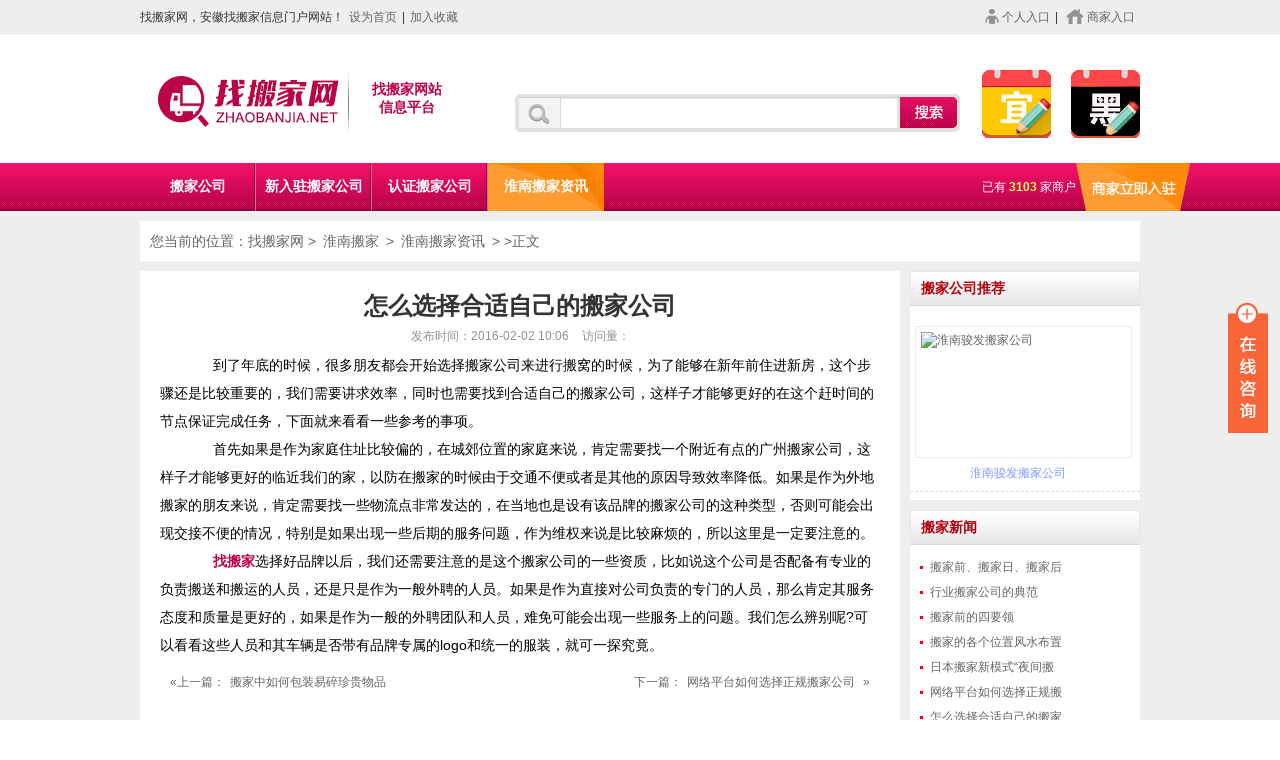

--- FILE ---
content_type: text/html
request_url: http://hn.zhaobanjia.net/news/102.html
body_size: 5326
content:
<!DOCTYPE html PUBLIC "-//W3C//DTD XHTML 1.0 Transitional//EN" "http://www.w3.org/TR/xhtml1/DTD/xhtml1-transitional.dtd">
<html xmlns="http://www.w3.org/1999/xhtml">
	<head>
<meta http-equiv="Content-Type" content="text/html; charset=UTF-8">
 <title>怎么选择合适自己的搬家公司_淮南找搬家网</title>
 <meta name='location' content='province=安徽;city=淮南'>
 <meta name="keywords" content="怎么,选择,合适,自己的,搬家公司,到了,年底," />
<meta name="description" content="到了年底的时候，很多朋友都会开始选择搬家公司来进行搬窝的时候，为了能够在新年前住进新房，这个步骤还是比较重要的，我们需要讲求效率，同时也需要找到合适自己的搬家公司" />
<meta property="article:published_time" content="2016-02-02 10:06:39+08:00" /> 
<meta property="article:author" content="找搬家网" /> 
<meta property="og:type" content="news"/>
<meta property="og:title" content="怎么选择合适自己的搬家公司"/>
<meta property="og:description" content="到了年底的时候，很多朋友都会开始选择搬家公司来进行搬窝的时候，为了能够在新年前住进新房，这个步骤还是比较重要的，我们需要讲求效率，同时也需要找到合适自己的搬家公司"/>
<meta property="og:image" content="http://www.zhaobanjia.net/images/defaultpic.gif"/>
<meta property="og:url" content="http://hn.zhaobanjia.net/news/102.html"/>
<meta property="og:release_date" content="2016-02-02 10:06:39+08:00"/>
<link type="text/css" rel="stylesheet" href="http://www.zhaobanjia.net/templets/pc/style/style1.css">
   <script type="text/javascript" charset="UTF-8" src="http://www.zhaobanjia.net/templets/pc/style/bsl.js"></script>
<link rel="stylesheet" type="text/css" href="http://www.zhaobanjia.net/templets/pc/style/fix.css">

</head>
<!--[if IE 6]>
<script src="../js/DD_belatedPNG_0.0.8a-min.js"></script>
<script>
  DD_belatedPNG.fix('div, ul, img, li, input , a , dl , dt , dd ,span');
</script>
<![endif]-->

<body>
<div class="head" id="top">
    <div class="header">
    <p class="header_01">找搬家网，安徽找搬家信息门户网站！<a onclick="this.style.behavior='url(#default#homepage)';this.setHomePage('#');" href="javascript:;" rel="nofollow">设为首页</a>|<a href="javascript:;" title="找搬家网，安徽找搬家信息门户网站！" rel="sidebar" onclick="javascript:window.external.AddFavorite('#', '找搬家网，安徽找搬家信息门户网站！');return false;">加入收藏</a></p>
        <p id="logininfo" style="display:none" class="header_02"></p>
    <p id="nologininfo" class="header_02"><a rel="nofollow" target="_blank" href="http://www.zhaobanjia.net/download.html"><img src="http://www.zhaobanjia.net/templets/pc/style/enter1.png" />个人入口</a>|<a href="http://www.zhaobanjia.net/download.html" target="_blank" rel="nofollow"><img src="http://www.zhaobanjia.net/templets/pc/style/enter2.png">商家入口</a></p>
  </div>
  </div>
<div class="top">
  <div class="top_con">
    <div class="logo"><a href="/"><img alt="找搬家网站信息平台！" src="http://www.zhaobanjia.net/templets/pc/style/logo.jpg" /></a></div>
    <div class="logorightline"><img src="http://www.zhaobanjia.net/templets/pc/style/logorightline.jpg" /></div>
    <div class="city"><span>找搬家网站信息平台</span></div>
    <div class="search">
      <ul class="search_tabs">
    
      </ul>
      <div class="search_panes">
        <div>
 <form name="formsearch" action="/plus/search.php" method="post">  
       <input name="q"  class="keywords"  type="text"   id="search-keyword" onfocus="onFocusFun(this,'请输入您要查找的搬家信息关键字')"   onfocus="if(this.value=='请输入您要查找的搬家信息关键字'){this.value='';}"  onblur="if(this.value==''){this.value='请输入您要查找的搬家信息关键字';}"  id="txtHotelName" />
          <input class="button"  value="" type="submit" onclick="hotelContentSou()" />
		   </form>
        </div>
        <div>
        </div>
      </div>
    </div>
  <div class="top_button"><H6> <a href="http://www.zhaobanjia.net/banjiajiri.html" target="_blank"><img alt="搬家吉日"  title="搬家吉日" src="http://www.zhaobanjia.net/templets/pc/style/luckyday.jpg" /></a></H6>
    	 <H6><a href="http://www.zhaobanjia.net/banjiajiri.html" target="_blank"><img alt="搬家黑名单"  title="搬家黑名单"  src="http://www.zhaobanjia.net/templets/pc/style/hei.jpg" /></a></H6>
    	 </div>
  </div>
</div>
<div class="nav">
  <div class="nav_con">
    <ul style="width: 840px;">
    	 <li><a  href='/'><span>搬家公司</span></a></li>
      	　
　　  <li><a href="http://hn.zhaobanjia.net/newbanjia/">新入驻搬家公司</a></li>
　　
　　  <li><a href="http://hn.zhaobanjia.net/vipbanjia/">认证搬家公司</a></li>
　　<li ><a class='hover' href='http://hn.zhaobanjia.net/news/' ><span>淮南搬家资讯</span></a></li>
      

    </ul>
	<div class="rzsj" style="margin-right: -50px;" >
	
	<p>已有<span>3103</span>家商户</p>

			<a rel="nofollow" target="_blank" href="http://www.zhaobanjia.net/download.html"><img src="http://www.zhaobanjia.net/templets/pc/style/ljrz.png"></a> </div>
  </div>
</div>
    <div class="wrap">
        <p class="local">您当前的位置：找搬家网 > <a href='http://hn.zhaobanjia.net/'>淮南搬家</a> > <a href='http://hn.zhaobanjia.net/news/'>淮南搬家资讯</a> > >正文</p>
        <div class="list_l">
            <div class="zx_list_con">
                <h1>怎么选择合适自己的搬家公司</h1>
                <div class="key">
                    <span>发布时间：2016-02-02 10:06</span>
                    <span id="browsenum">访问量：<script src="http://www.zhaobanjia.net/plus/count.php?view=yes&aid=102&mid=1" type='text/javascript' language="javascript"></script>
</span>
                    </div>

                <div class="news_con">
                 <p>
	　　到了年底的时候，很多朋友都会开始选择搬家公司来进行搬窝的时候，为了能够在新年前住进新房，这个步骤还是比较重要的，我们需要讲求效率，同时也需要找到合适自己的搬家公司，这样子才能够更好的在这个赶时间的节点保证完成任务，下面就来看看一些参考的事项。</p>
<p>
	　　首先如果是作为家庭住址比较偏的，在城郊位置的家庭来说，肯定需要找一个附近有点的广州搬家公司，这样子才能够更好的临近我们的家，以防在搬家的时候由于交通不便或者是其他的原因导致效率降低。如果是作为外地搬家的朋友来说，肯定需要找一些物流点非常发达的，在当地也是设有该品牌的搬家公司的这种类型，否则可能会出现交接不便的情况，特别是如果出现一些后期的服务问题，作为维权来说是比较麻烦的，所以这里是一定要注意的。</p>
<p>
	　　<strong><a href='http://www.zhaobanjia.net' target='_blank'>找搬家</a></strong>选择好品牌以后，我们还需要注意的是这个搬家公司的一些资质，比如说这个公司是否配备有专业的负责搬送和搬运的人员，还是只是作为一般外聘的人员。如果是作为直接对公司负责的专门的人员，那么肯定其服务态度和质量是更好的，如果是作为一般的外聘团队和人员，难免可能会出现一些服务上的问题。我们怎么辨别呢?可以看看这些人员和其车辆是否带有品牌专属的logo和统一的服装，就可一探究竟。</p>

      
                </div>
              
                <div class="other" style="clear: both;">
                    <div class="other_prev" id="prenews">
                    «上一篇：<a href='http://hn.zhaobanjia.net/news/101.html'>搬家中如何包装易碎珍贵物品</a> </div>
                    <div class="other_next" id="nextnews">
                    下一篇：<a href='http://hn.zhaobanjia.net/news/103.html'>网络平台如何选择正规搬家公司</a> »</div>
                </div>
                <div class="about_news">
                	
<div class="about_news_l">
	<ul>
<li><a href="http://hn.zhaobanjia.net/news/102.html" target="_blank">怎么选择合适自己的搬家</a></li>
<ul>
<li><a href="http://hn.zhaobanjia.net/news/109.html" target="_blank">日本搬家新模式“夜间搬</a></li>
<ul>
<li><a href="http://hn.zhaobanjia.net/news/15.html" target="_blank">辨别该搬家公司真假</a></li>

</ul></div>


<div class="about_news_r"><ul>
	<ul>
<li><a href="http://hn.zhaobanjia.net/news/27.html" target="_blank">搬家过程中的烦心事</a></li>
<ul>
<li><a href="http://hn.zhaobanjia.net/news/82.html" target="_blank">搬入注意事项</a></li>
<ul>
<li><a href="http://hn.zhaobanjia.net/news/29.html" target="_blank">化解房地产问题，搬家公</a></li>

</ul></div>

                </div>
            </div>
            <div class="con_box">
                    <h3 class="conboxtitle conboxtitle2"> 搬家公司</h3>
                    <ul class="sametypehotel">
  <li>
     	<div class="hotelpic">
<a title="淮南红日子搬家公司" href="http://hn.zhaobanjia.net/newbanjia/11.html"><img src='http://www.zhaobanjia.net/uploads/allimg/171030/1-1G030152231642.jpg' border='0' width='200' height='120' alt='淮南红日子搬家公司'></a>
</div>
                        	<div class="hoteltxt"><center><p><a  href="http://hn.zhaobanjia.net/newbanjia/11.html">淮南红日子搬家公司</a></p></center>
</div>
</li>
<li>
     	<div class="hotelpic">
<a title="淮南家和搬家公司" href="http://hn.zhaobanjia.net/newbanjia/12.html"><img src='http://www.zhaobanjia.net/uploads/allimg/160110/1-160110154955c5-lp.jpg' border='0' width='200' height='120' alt='淮南家和搬家公司'></a>
</div>
                        	<div class="hoteltxt"><center><p><a  href="http://hn.zhaobanjia.net/newbanjia/12.html">淮南家和搬家公司</a></p></center>
</div>
</li>
<li>
     	<div class="hotelpic">
<a title="淮南金运搬家服务中心" href="http://hn.zhaobanjia.net/newbanjia/124.html"><img src='http://www.zhaobanjia.net/uploads/allimg/160224/1_022409133M027.jpg' border='0' width='200' height='120' alt='淮南金运搬家服务中心'></a>
</div>
                        	<div class="hoteltxt"><center><p><a  href="http://hn.zhaobanjia.net/newbanjia/124.html">淮南金运搬家服务中心</a></p></center>
</div>
</li>
<li>
     	<div class="hotelpic">
<a title="淮南喜家乐搬家公司" href="http://hn.zhaobanjia.net/newbanjia/158.html"><img src='http://www.zhaobanjia.net/uploads/allimg/161119/1_11191415205Q5.png' border='0' width='200' height='120' alt='淮南喜家乐搬家公司'></a>
</div>
                        	<div class="hoteltxt"><center><p><a  href="http://hn.zhaobanjia.net/newbanjia/158.html">淮南喜家乐搬家公司</a></p></center>
</div>
</li>
<li>
     	<div class="hotelpic">
<a title="淮南合家福专业搬家" href="http://hn.zhaobanjia.net/newbanjia/10.html"><img src='http://www.zhaobanjia.net/uploads/allimg/160110/1_011001401A211.png' border='0' width='200' height='120' alt='淮南合家福专业搬家'></a>
</div>
                        	<div class="hoteltxt"><center><p><a  href="http://hn.zhaobanjia.net/newbanjia/10.html">淮南合家福专业搬家</a></p></center>
</div>
</li>
<li>
     	<div class="hotelpic">
<a title="田家庵区金运搬家服务中心" href="http://hn.zhaobanjia.net/newbanjia/55.html"><img src='http://www.zhaobanjia.net/uploads/allimg/160114/1-160114093Z92L.jpg' border='0' width='200' height='120' alt='田家庵区金运搬家服务中心'></a>
</div>
                        	<div class="hoteltxt"><center><p><a  href="http://hn.zhaobanjia.net/newbanjia/55.html">田家庵区金运搬家服务中心</a></p></center>
</div>
</li>

			
                    </ul>
                </div>
                 </div>
                 
   <div class="wrap_right con_wrap_right">
                <div class="hotel">
                    <h2 class="conboxtitle">
                        <a target="_blank" href="hunqing/">
                           搬家公司推荐</a></h2>
                    <div class="con">
                        <ul id="SuggestHotel">
                        	
						  <li>
		<a title="淮南骏发搬家公司"class="con_img"   href="http://hn.zhaobanjia.net/vipbanjia/9.html"><img src='http://www.zhaobanjia.net/uploads/allimg/160110/1_01100011449145.png' border='0' width='205' height='120' alt='淮南骏发搬家公司'></a>
			<h5><a href="http://hn.zhaobanjia.net/vipbanjia/9.html" title="淮南骏发搬家公司">淮南骏发搬家公司</a></h5>
			</li>
		       
                        </ul>
                    </div>
                </div>

 <div class="hycb">
                    <h2 class="conboxtitle">
                        <a target="_blank" href="/news/">搬家新闻</a></h2>
                    <div class="con">
                        <ul id="hotelNews">
			 <li><a href="http://hn.zhaobanjia.net/news/132.html" title="搬家前、搬家日、搬家后的一些准备工作">搬家前、搬家日、搬家后</a></li>
<li><a href="http://hn.zhaobanjia.net/news/131.html" title="行业搬家公司的典范">行业搬家公司的典范</a></li>
<li><a href="http://hn.zhaobanjia.net/news/128.html" title="搬家前的四要领">搬家前的四要领</a></li>
<li><a href="http://hn.zhaobanjia.net/news/122.html" title="搬家的各个位置风水布置方法">搬家的各个位置风水布置</a></li>
<li><a href="http://hn.zhaobanjia.net/news/109.html" title="日本搬家新模式“夜间搬家公司”">日本搬家新模式“夜间搬</a></li>
<li><a href="http://hn.zhaobanjia.net/news/103.html" title="网络平台如何选择正规搬家公司">网络平台如何选择正规搬</a></li>
<li><a href="http://hn.zhaobanjia.net/news/102.html" title="怎么选择合适自己的搬家公司">怎么选择合适自己的搬家</a></li>
<li><a href="http://hn.zhaobanjia.net/news/101.html" title="搬家中如何包装易碎珍贵物品">搬家中如何包装易碎珍贵</a></li>
<li><a href="http://hn.zhaobanjia.net/news/100.html" title="珍贵字画要如何搬家">珍贵字画要如何搬家</a></li>
<li><a href="http://hn.zhaobanjia.net/news/82.html" title="搬入注意事项">搬入注意事项</a></li>
<li><a href="http://hn.zhaobanjia.net/news/76.html" title="搬家行业应如何规范?消费者如何维权?">搬家行业应如何规范?消费</a></li>
<li><a href="http://hn.zhaobanjia.net/news/31.html" title="搬家公司“坐地起价”，尽量选择正规公司">搬家公司“坐地起价”，</a></li>
<li><a href="http://hn.zhaobanjia.net/news/29.html" title="化解房地产问题，搬家公司前景无限">化解房地产问题，搬家公</a></li>
<li><a href="http://hn.zhaobanjia.net/news/27.html" title="搬家过程中的烦心事">搬家过程中的烦心事</a></li>
<li><a href="http://hn.zhaobanjia.net/news/26.html" title="淮南新房都有哪些礼俗？">淮南新房都有哪些礼俗？</a></li>
<li><a href="http://hn.zhaobanjia.net/news/15.html" title="辨别该搬家公司真假">辨别该搬家公司真假</a></li>
<li><a href="http://hn.zhaobanjia.net/news/14.html" title="不同地区搬家公司的系数">不同地区搬家公司的系数</a></li>
<li><a href="http://hn.zhaobanjia.net/news/7.html" title="如何修补冰箱在搬家过程中碰坏了外壳">如何修补冰箱在搬家过程</a></li>
<li><a href="http://hn.zhaobanjia.net/news/6.html" title="淮南搬家公司解决冰箱积水盘下面有水珠下滴水">淮南搬家公司解决冰箱积</a></li>

                        </ul>
                    </div>
                </div>
            </div>
        </div>
    </div>
    
     <div class="bottom">
  <p class="hotline"><a href="#">平台广告招租热线：137-3923-8364</a></p>
  <p>
	<a target="_blank" href="http://wpa.qq.com/msgrd?v=3&uin=695453415&site=qq&menu=yes"><img alt="客服QQ" src="http://www.zhaobanjia.net/templets/pc/style/qq1.jpg"></a>
	<a target="_blank" href="http://wpa.qq.com/msgrd?v=3&uin=695453415&site=qq&menu=yes"><img alt="客服QQ" src="http://www.zhaobanjia.net/templets/pc/style/qq2.jpg"></a>
</p>
  <p>Copyright &copy; 2016<a href="http://www.zhaobanjia.net/">找搬家网</a>找搬家网
<p><a rel="nofollow" href="https://beian.miit.gov.cn/">皖ICP备12000962号-5</a></p>
</p>

  <p><script type="text/javascript">var cnzz_protocol = (("https:" == document.location.protocol) ? " https://" : " http://");document.write(unescape("%3Cspan id='cnzz_stat_icon_1257142255'%3E%3C/span%3E%3Cscript src='" + cnzz_protocol + "s4.cnzz.com/stat.php%3Fid%3D1257142255%26show%3Dpic' type='text/javascript'%3E%3C/script%3E"));</script></p>
  </div>
<script type="text/javascript" src="http://www.zhaobanjia.net/templets/pc/style/zone-slide.js"></script>
<script id="cy_cmt_num" src="http://changyan.sohu.com/upload/plugins/plugins.list.count.js?clientId=cysbx3X6b"></script>
<script type="text/javascript" src="http://www.zhaobanjia.net/templets/pc/style/jquery.tools.min.js"></script>
<script type="text/javascript" src="http://www.zhaobanjia.net/templets/pc/style/tab.js"></script>
<script type="text/javascript" src="http://www.zhaobanjia.net/templets/pc/style/qq/jquery-1.8.3.min.js"></script>
<script type="text/javascript" src="http://www.zhaobanjia.net/templets/pc/style/qq/sucaijiayuan.js"></script>
<link type="text/css" rel="stylesheet" href="http://www.zhaobanjia.net/templets/pc/style/qq/sucaijiayuan.css" />
<div class="main-im">
  <div id="open_im" class="open-im">&nbsp;</div>  
  <div class="im_main" id="im_main">
    <div id="close_im" class="close-im"><a href="javascript:void(0);" title="点击关闭">&nbsp;</a></div>
	<a target="_blank" href="http://wpa.qq.com/msgrd?v=3&uin=695453415&site=qq&menu=yes" class="im-qq qq-a" title="在线QQ客服">
    <div class="qq-container"></div>
    <div class="qq-hover-c"><img class="img-qq" src="http://www.zhaobanjia.net/templets/pc/style/qq/qq.png"></div>
    <span> QQ在线咨询</span> </a>
    <div class="im-tel">
      <div>售前咨询热线</div>
      <div class="tel-num">137-3923-8364</div>
      <div>微信号</div>
      <div class="tel-num">zhaobanjia</div>
    </div>
    <div class="im-footer" style="position:relative">
      <div class="weixing-container">
        <div class="weixing-show">
           <div class="weixing-txt">微信扫一扫<br>【找搬家】微信客服</div>
          <img class="weixing-ma" src="http://www.zhaobanjia.net/templets/pc/style/qq/weixing-ma.jpg">
          <div class="weixing-sanjiao"></div>
          <div class="weixing-sanjiao-big"></div>
        </div>
      </div>
      <div class="go-top"><a href="javascript:;" title="返回顶部"></a> </div>
	 <div style="clear:both"></div>
    </div>
  </div>
</div>


</body>
</html>

--- FILE ---
content_type: text/css
request_url: http://www.zhaobanjia.net/templets/pc/style/style1.css
body_size: 20138
content:

* {
    border: 0 none;
    margin: 0;
    padding: 0;
}
body {
    background: #ebebeb none repeat scroll 0 0;
    font-family: Arial,Helvetica,sans-serif;
    font-size: 12px;
}
h1, h2, h3, h4, h5, h6 {
    font-size: 100%;
    font-weight: normal;
}
ol, ul {
    list-style: outside none none;
}
table {
    border-collapse: collapse;
    border-spacing: 0;
}
a {
    outline: medium none;
    text-decoration: none;
}
sup {
    vertical-align: text-top;
}
sub {
    vertical-align: text-bottom;
}
.head {
    background: rgba(0, 0, 0, 0) url("../style/top_bar.jpg") repeat-x scroll 0 0;
    height: 35px;
}
.header {
    height: 35px;
    line-height: 35px;
    margin: 0 auto;
    overflow: hidden;
    width: 1000px;
}
.header a {
    color: #666;
    height: 35px;
    line-height: 35px;
    margin: 0 5px;
}
.header a:hover {
    color: #bc044b;
}
.header_01 {
    float: left;
}
.header_02 {
    float: right;
}
.header img {
    margin: 0 3px;
    position: relative;
    top: 3px;
}
.top {
    background: #fff none repeat scroll 0 0;
    padding-bottom: 10px;
    width: 100%;
}
.top_con {
    height: 118px;
    margin: 0 auto;
    overflow: hidden;
    width: 1000px;
}
.logo {
    display: inline;
    float: left;
    height: 62px;
    margin: 35px 0 0 10px;
    width: 178px;
}
.logo a {
    display: block;
    height: 62px;
    width: 178px;
}

.logo a img{ margin-top: -32px;}

.logorightline {
    float: left;
    height: 62px;
    margin: 35px 0 0 20px;
    width: 1px;
}
.city {
    display: inline;
    float: left;
    margin: 46px 20px 0;
    width: 76px;
}
.city span {
    color: #bc044b;
    display: block;
    font-size: 14px;
    font-weight: bold;
    height: 25px;
    text-align: center;
}
.city a {
    color: #999999;
}
.search {
    display: inline;
    float: left;
    margin: 35px 0 0 50px;
    width: 445px;
}
.search_tabs {
    height: 24px;
    overflow: hidden;
}
.search_tabs li {
    cursor: pointer;
    display: inline;
    float: left;
    margin: 0 3px;
}
.search_tabs li {
    height: 24px;
    line-height: 24px;
    text-align: center;
    width: 49px;
}
.search_tabs li.current {
    background: rgba(0, 0, 0, 0) url("../style/search_tabs_li.jpg") no-repeat scroll 0 0;
    height: 24px;
    line-height: 24px;
    text-align: center;
    width: 49px;
}
.search_panes {
    clear: both;
    height: 38px;
    overflow: hidden;
    width: 445px;
}
.search_panes .keywords {
    background: rgba(0, 0, 0, 0) url("../style/search_panes.jpg") no-repeat scroll 0 0;
    color: #acacac;
    float: left;
    height: 38px;
    line-height: 38px;
    padding-left: 56px;
    width: 329px;
}
.search_panes .button {
    background: rgba(0, 0, 0, 0) url("../style/search_button.jpg") no-repeat scroll 0 0;
    cursor: pointer;
    float: right;
    height: 38px;
    width: 60px;
}
.top_button {
    display: inline;
    float: right;
    margin-top: 35px;
}
.top_button h6 {
    display: inline;
    float: left;
    margin: 0 0 0 20px;
}
.nav {
    background: rgba(0, 0, 0, 0) url("../style/nav_bg.jpg") repeat-x scroll 0 0;
    height: 48px;
    width: 100%;
}
.nav_con {
    margin: 0 auto;
    position: relative;
    width: 1000px;
}
.nav_con ul {
    float: left;
}
.nav_con ul li {
    background: rgba(0, 0, 0, 0) url("../style/nav_ul_li_bg.jpg") no-repeat scroll right center;
    float: left;
}
.nav_con ul li.none {
    background: rgba(0, 0, 0, 0) none repeat scroll 0 0;
}
.nav_con ul li a {
    color: #fff;
    display: block;
    font-family: "微软雅黑";
    font-size: 14px;
    font-weight: bold;
    height: 48px;
    line-height: 48px;
    text-align: center;
    width: 116px;
}
.nav_con ul li a.hover, .nav_con ul li a:hover {
    background: rgba(0, 0, 0, 0) url("../style/nav_ul_li_a_bg.jpg") no-repeat scroll 0 0;
    height: 48px;
    line-height: 48px;
    text-align: center;
    width: 116px;
}
.nav_con ul li.mainlevel {
    position: relative;
}
.nav_con ul li.mainlevel ul {
    background: #fff none repeat scroll 0 0;
    border: 1px solid #bc044b;
    display: none;
    position: absolute;
    width: 464px;
    z-index: 20;
}
.nav_con ul li.mainlevel ul li {
    background: rgba(0, 0, 0, 0) none repeat scroll 0 0;
    float: left;
}
.nav_con ul li.mainlevel ul li a {
    color: #000;
    display: block;
    height: 48px;
    width: 116px;
}
.nav_con ul li.mainlevel ul li a:hover {
    background: #bc044b none repeat scroll 0 0;
    color: #fff;
}
.rzsj {
    float: right;
    height: 48px;
    overflow: hidden;
}
.rzsj p {
    color: #fff;
    float: left;
    height: 48px;
    line-height: 48px;
}
.rzsj p span {
    color: #f9ff59;
    font-weight: bold;
    margin: 0 3px;
}
.rzsj a {
    float: right;
}
.wrap {
    margin: 10px auto 0;
    overflow: hidden;
    width: 1000px;
}
.wrap_01 {
    margin-bottom: 10px;
    overflow: hidden;
}
.slide {
    float: left;
    height: 335px;
    overflow: hidden;
    position: relative;
    width: 720px;
}
.slide ol {
    bottom: 12px;
    position: absolute;
    right: 10px;
    z-index: 2;
}
.slide ol li {
    background: rgba(0, 0, 0, 0) url("../style/ol_li_bg.png") no-repeat scroll 0 0;
    color: #000;
    display: inline;
    float: left;
    height: 24px;
    line-height: 24px;
    margin: 0 5px;
    text-align: center;
    width: 24px;
}
.slide ol li.active {
    background: rgba(0, 0, 0, 0) url("../style/active_bg.png") no-repeat scroll 0 0;
    color: #fff;
    height: 24px;
    line-height: 24px;
    text-align: center;
    width: 24px;
}
.slide ul {
    left: 0;
    position: absolute;
    top: 0;
    z-index: 1;
}
.slide ul li {
    float: left;
    height: 335px;
    overflow: hidden;
    position: relative;
    width: 720px;
}
.slide ul li a {
    display: block;
    height: 335px;
    width: 720px;
}
.slide ul li a img {
    height: 335px;
    width: 720px;
}
.slide ul li span {
    background: #000 none repeat scroll 0 0;
    bottom: 0;
    color: #fff;
    font-family: "Î¢ÈíÑÅºÚ";
    font-size: 18px;
    height: 50px;
    left: 0;
    line-height: 50px;
    opacity: 0.4;
    padding-left: 10px;
    position: absolute;
    width: 720px;
}
.ad1 {
    clear: both;
    height: 60px;
    margin: 10px auto;
    width: 1000px;
}
.wrap_01 .shop {
    float: left;
    height: 326px;
    width: 720px;
}
.shop .title {
    height: 33px;
}
.shop .title li {
    float: left;
}
.shop .title li a {
    height: 33px;
    line-height: 33px;
    margin-right: 10px;
    text-align: center;
    text-decoration: none;
}
.shop .title li a.current {
    background: rgba(0, 0, 0, 0) url("../style/shop_tabs_current.jpg") no-repeat scroll 0 0;
    color: #fff;
    display: block;
    height: 33px;
    width: 82px;
}
.box2 {
    border: 2px solid #df2315;
    height: 289px;
}
.box2 .content2 table tr td {
    border-bottom: 1px dashed #ccc;
    text-align: left;
    text-indent: 12px;
}
.box2 .content2 table tr.none td {
    border: medium none;
    text-align: left;
    text-indent: 12px;
}
.phb-1 {
    border: 1px solid #e5e5e5;
    float: right;
    height: 320px;
    padding: 2px;
    width: 264px;
}
.phb-1 .phb-title {
    background: rgba(0, 0, 0, 0) url("../style/phb-title-bg.jpg") no-repeat scroll 0 0;
    color: #fff;
    font-size: 14px;
    font-weight: bold;
    height: 33px;
    line-height: 33px;
    padding-left: 8px;
    width: 256px;
}
.phb-con .hot_hot, .phb-con .hot_block {
    margin-top: 12px;
    overflow: hidden;
}
.phb-con .hot_hide {
    display: none;
}
.phb-con .hot_hot span.red {
    display: inline;
    float: left;
    margin-left: 10px;
    margin-right: 5px;
    margin-top: 0;
}
.phb-con .hot_block span.red {
    display: inline;
    float: left;
    margin-left: 10px;
    margin-top: 20px;
}
.phb-con span.red b {
    background: rgba(0, 0, 0, 0) url("../style/red-bg.jpg") no-repeat scroll 0 0;
    color: #fff;
    display: block;
    height: 16px;
    line-height: 16px;
    text-align: center;
    width: 16px;
}
.phb-con .hot-img {
    border: 1px solid #e5e5e5;
    display: inline;
    float: left;
    height: 68px;
    margin: 0 5px;
    padding: 2px;
    width: 92px;
}
.phb-con .hot-con {
    float: left;
}
.phb-con .hot-con p {
    height: 22px;
    line-height: 22px;
}
.phb-con span.blue b {
    background: rgba(0, 0, 0, 0) url("../style/blue-bg.jpg") no-repeat scroll 0 0;
    color: #000;
    display: block;
    height: 16px;
    line-height: 16px;
    text-align: center;
    width: 16px;
}
.phb-con .hot_hot span.blue {
    display: inline;
    float: left;
    margin-left: 10px;
    margin-right: 5px;
    margin-top: 0;
}
.phb-con .hot_block span.blue {
    display: inline;
    float: left;
    margin-left: 10px;
    margin-top: 20px;
}
.phb-con .hot_hot1 {
    margin-top: 12px;
    overflow: hidden;
}
.phb-con .hot_hot1 span.red {
    display: inline;
    float: left;
    margin-left: 10px;
    margin-right: 5px;
    margin-top: 0;
}
.phb-con .hot_hot1 span.blue {
    display: inline;
    float: left;
    margin-left: 10px;
    margin-right: 5px;
    margin-top: 0;
}
.wrap_class {
    border: 1px solid #e5e5e5;
    height: 66px;
    margin-bottom: 10px;
    padding: 2px;
    width: 994px;
}
.wrap_class ul {
    background: #efefef none repeat scroll 0 0;
    height: 66px;
    width: 994px;
}
.wrap_class ul li {
    display: inline;
    float: left;
    margin: 8px 7px;
}
.wrap_list {
    border: 1px solid #e5e5e5;
    height: 130px;
    margin-bottom: 10px;
    width: 998px;
}
.wrap_list ul li {
    background: rgba(0, 0, 0, 0) url("../style/wrap_list.jpg") no-repeat scroll 0 0;
    display: inline;
    float: left;
    height: 105px;
    margin: 10px 8px 0 10px;
    padding: 3px 0 0 2px;
    width: 146px;
}
.wrap_list ul li a {
    display: block;
    height: 98px;
    width: 140px;
}
.segmenhotel {
    margin-bottom: 10px;
    width: 1000px;
}
.segmenhotel .title {
    background: #fefefe none repeat scroll 0 0;
    border: 1px solid #e5e5e5;
    height: 42px;
    margin-bottom: 10px;
    overflow: hidden;
    width: 998px;
}
.segmenhotel .title img {
    float: left;
}
.segmenhotel .title ul {
    float: left;
    overflow: hidden;
}
.segmenhotel .title ul li {
    display: inline;
    float: left;
}
.segmenhotel .title a {
    display: block;
    height: 42px;
    line-height: 42px;
    text-align: right;
    width: 90px;
}
.segmenhotel-con {
    overflow: hidden;
}
.hy-search .search_title {
    background: rgba(0, 0, 0, 0) url("../style/hy_search_title.jpg") no-repeat scroll 0 0;
    color: #fff;
    font-size: 14px;
    font-weight: bold;
    height: 33px;
    line-height: 33px;
    padding-left: 8px;
    width: 262px;
}
.hy-search .hy-search_con {
    background: #df2315 none repeat scroll 0 0;
    height: 302px;
}
.hy-search .hy-search_form {
    height: 278px;
}
.hy-search .hy-search_form div {
    margin-bottom: 15px;
}
.hy-shop ul li {
    display: inline;
    margin: 0 15px 0 0;
}
.huiyi_panes ul li {
    display: inline;
    float: left;
    margin: 15px 0 0 20px;
}
.huiyi_panes ul li .huiyi-img {
    border: 1px solid #e5e5e5;
    display: block;
    height: 98px;
    padding: 4px;
    width: 144px;
}
.huiyi_panes ul li .huiyi-img:hover {
    border: 1px solid #df2315;
    display: block;
    height: 98px;
    padding: 4px;
    width: 144px;
}
.huiyi_panes ul li p {
    height: 20px;
    line-height: 20px;
    text-align: center;
    width: 152px;
}
.phb-2 {
    height: 329px;
}
.wed-list {
    border: 1px solid #e5e5e5;
    clear: both;
    height: 398px;
    margin: 10px auto;
    overflow: hidden;
    width: 998px;
}
.wed-list li {
    display: inline;
    float: left;
    margin: 12px 0 0 8px;
}
.wed-list li a.wed-list-img {
    border: 5px solid #fff;
    display: block;
    height: 150px;
    width: 230px;
}
.wed-list li a.wed-list-img:hover {
    border: 5px solid #ffb6a8;
    display: block;
    height: 150px;
    width: 230px;
}
.wed-list p a {
    color: #d21102;
    font-size: 14px;
    font-weight: bold;
    padding-left: 10px;
}
.photography {
    border: 1px solid #e5e5e5;
    height: 560px;
    width: 998px;
}
.photo-container {
    margin: 0 auto;
    overflow: hidden;
    width: 998px;
}
a {
    color: #000;
}
.main_image {
    color: #fff;
    float: left;
    height: 380px;
    overflow: hidden;
    position: relative;
    width: 720px;
}
.main_image h2 {
    font-size: 2em;
    font-weight: normal;
    margin: 0 0 5px;
    padding: 10px;
}
.main_image p {
    font-size: 1.2em;
    line-height: 1.6em;
    margin: 0;
    padding: 10px;
}
.block small {
    background: rgba(0, 0, 0, 0) url("../style/icon_calendar.gif") no-repeat scroll 0 center;
    font-size: 1em;
    padding: 0 0 0 20px;
}
.main_image .block small {
    margin-left: 10px;
}
.main_image .desc {
    bottom: 0;
    display: none;
    left: 0;
    position: absolute;
    width: 100%;
}
.main_image .block {
    background: #111 none repeat scroll 0 0;
    border-top: 1px solid #000;
    width: 100%;
}
.main_image a.collapse {
    background: rgba(0, 0, 0, 0) url("../style/btn_collapse.gif") no-repeat scroll left top;
    height: 27px;
    position: absolute;
    right: 20px;
    text-indent: -99999px;
    top: -27px;
    width: 93px;
}
.main_image a.show {
    background-position: left bottom;
}
.image_thumb {
    background: #f0f0f0 none repeat scroll 0 0;
    float: right;
    width: 268px;
}
.image_thumb img {
    background: #fff none repeat scroll 0 0;
    border: 1px solid #ccc;
    display: inline;
    float: left;
    height: 38px;
    margin-left: 5px;
    margin-top: 20px;
    padding: 5px;
    width: 50px;
}
.image_thumb ul {
    list-style: outside none none;
    margin: 0;
    padding: 0;
}
.image_thumb ul li {
    background: #fff none repeat scroll 0 0;
    border-bottom: 1px solid #e5e5e5;
    border-left: 1px solid #e5e5e5;
    float: left;
    height: 94px;
    margin: 0;
    width: 267px;
}
.image_thumb ul li.hover {
    background: #ddd none repeat scroll 0 0;
    cursor: pointer;
}
.image_thumb ul li.active {
    background: #f0f0f0 none repeat scroll 0 0;
    cursor: default;
}
html .image_thumb ul li h2 {
    color: red;
    font-size: 12px;
    margin: 5px 0;
    padding: 0;
}
.image_thumb ul li .block {
    float: left;
    margin-left: 10px;
    padding: 0;
    width: 170px;
}
.image_thumb ul li p {
    display: none;
}
.photography-list {
}
.photography-list ul li {
    display: inline;
    float: left;
    margin-left: 20px;
    margin-top: 25px;
    overflow: hidden;
}
.photography-list ul li .photo-img {
    border: 1px solid #e5e5e5;
    float: left;
    height: 120px;
    padding: 5px;
    width: 160px;
}
.photography-list ul li .photo-con {
    float: left;
    padding-top: 15px;
    width: 140px;
}
.photography-list ul li .photo-con p {
    height: 25px;
    line-height: 22px;
    padding-left: 15px;
}
.photography-list ul li .photo-con p.bt {
    font-weight: bold;
}
.photography-list ul li .photo-con p span {
    color: red;
}
.photography-list ul li .photo-con p a {
    background: #fffbcc none repeat scroll 0 0;
    border: 1px solid #e6db55;
    color: #908f8f;
    display: block;
    height: 22px;
    line-height: 22px;
    margin-top: 10px;
    text-align: center;
    width: 72px;
}
.photography-list ul li .photo-con p a:hover {
    background: #df2315 none repeat scroll 0 0;
    color: #fff;
    text-decoration: none;
}
.news-center {
    border: 1px solid #e5e5e5;
    height: 565px;
    margin-bottom: 10px;
    padding: 2px;
    width: 994px;
}
.news-center p.news-title {
    background: #efefef none repeat scroll 0 0;
    font-size: 14px;
    font-weight: bold;
    height: 28px;
    line-height: 28px;
    padding-left: 10px;
    width: 984px;
}
.zxhd-title {
    border-bottom: 1px solid #df2315;
    color: #df2315;
    font-weight: bold;
    height: 26px;
    line-height: 26px;
    padding-left: 10px;
    position: relative;
    width: 476px;
}
.zxhd-title a {
    font-weight: normal;
    position: absolute;
    right: 10px;
}
.bottom .news-center p.news-title {
    text-align: left;
}
.bottom .hotline {
    font-family: "Î¢ÈíÑÅºÚ";
    font-size: 18px;
    margin: 0 auto 10px;
}
.bottom .hotline a {
    color: #bc044b;
}
.zxyh {
    float: right;
    width: 340px;
}
.zxyh h2 {
    bottom: -1px;
    position: relative;
}
.zxyh .con {
    background: #fff7fe none repeat scroll 0 0;
    border-top: 1px solid #d9d9d9;
    height: 305px;
    padding-top: 5px;
    width: 340px;
}
.zxyh .zxyh_title {
    border-bottom: 2px solid #ab0101;
    height: 20px;
    margin-top: 5px;
    overflow: hidden;
    width: 319px;
}
.zxyh .zxyh_title li {
    float: left;
}
.zxyh .zxyh_title li a {
    display: block;
    height: 20px;
    text-align: center;
    width: 79px;
}
.zxyh .zxyh_title li a.current {
    background: rgba(0, 0, 0, 0) url("../style/zxyh_title_a.jpg") no-repeat scroll 50% 15px;
    color: #900;
    display: block;
    height: 20px;
    text-align: center;
    text-decoration: none;
    width: 79px;
}
.zxyh .zxyh_top {
    overflow: hidden;
    padding-top: 5px;
}
.zxyh .zxyh_top .zxyh_img {
    border: 1px solid #ebebeb;
    float: left;
    height: 110px;
    padding: 5px 0 0 5px;
    position: relative;
    width: 155px;
}
.zxyh .zxyh_top .zxyh_img span {
    background: #000 none repeat scroll 0 0;
    bottom: 0;
    color: #fff;
    height: 20px;
    left: 5px;
    line-height: 20px;
    opacity: 0.6;
    position: absolute;
    text-align: center;
    width: 150px;
}
.zxyh .zxyh_top .img_con {
    display: inline;
    float: left;
    margin-left: 5px;
}
.zxyh .zxyh_top .img_con h2 a {
    color: #ff5218;
    font-weight: bold;
    line-height: 25px;
}
.zxyh .zxyh_top .img_con h2 a:hover {
    color: #900;
    text-decoration: underline;
}
.zxyh .zxyh_top .img_con p {
    color: #8e8e8e;
    line-height: 20px;
    text-indent: 25px;
    width: 145px;
}
.zxyh .zxyh_top .img_con p a {
    color: #e50000;
}
.zxyh .zxyh_top .img_con p a:hover {
    color: #900;
    text-decoration: underline;
}
.zxyh .zxyh_btm {
    clear: both;
    padding-left: 10px;
}
.zxyh .zxyh_btm ul li {
    height: 26px;
    line-height: 25px;
}
.zxyh .zxyh_btm ul li a {
    color: #666;
}
.zxyh .zxyh_btm ul li span a {
    color: #cc9900;
    margin-right: 5px;
}
.zxyh .zxyh_btm ul li a:hover {
    color: #900;
    text-decoration: underline;
}
.zjcz {
    border: 1px solid #dadada;
    float: left;
    height: 364px;
    width: 336px;
}
.zjcz h2 {
    margin: 10px 0 5px 10px;
}
.zjcz .zjcz_top {
    margin-bottom: 15px;
    overflow: hidden;
}
.zjcz .zjcz_img {
    float: left;
    width: 170px;
}
.zjcz .zjcz_img li {
    border: 1px solid #dadada;
    display: inline;
    float: left;
    height: 70px;
    margin-left: 10px;
    margin-top: 10px;
    width: 70px;
}
.zjcz .zjcz_con {
    float: left;
}
.zjcz .zjcz_con li {
    margin-left: 10px;
    margin-top: 12px;
}
.zjcz .zjcz_btm {
    clear: both;
}
.zjcz .zjcz_btm ul li {
    display: inline;
    float: left;
    height: 105px;
    margin-left: 15px;
    width: 145px;
}
.zjcz .zjcz_btm ul li a {
    display: block;
    text-align: center;
}
.zjcz .zjcz_btm ul li h5 a {
    line-height: 30px;
}
.wrap_01 .yhtx {
    float: right;
    height: 364px;
}
.wrap_01 .yhtx h2 {
    bottom: -1px;
    position: relative;
}
.wrap_01 .yhtx .con {
    border-top: 1px solid #dadada;
    height: 340px;
    padding-top: 10px;
    width: 647px;
}
.wrap_01 .yhtx .yhtx_l {
    border-right: 1px solid #dadada;
    float: left;
    width: 250px;
}
.wrap_01 .yhtx .yhtx_l .yhtx_img {
    border: 1px solid #dadada;
    height: 115px;
    padding: 5px 0 0 5px;
    width: 225px;
}
.wrap_01 .yhtx .yhtx_l ul li {
    height: 25px;
    line-height: 25px;
}
.wrap_01 .yhtx .yhtx_l ul li.first a {
    color: #ff3222;
    font-size: 14px;
    font-weight: bold;
}
.wrap_01 .yhtx .yhtx_l ul li.first a:hover {
    color: #900;
}
.wrap_01 .yhtx .yhtx_r {
    display: inline;
    float: left;
    margin-left: 15px;
}
.wrap_01 .yhtx .yhtx_r .yhtx_img2 {
    float: left;
}
.wrap_01 .yhtx .yhtx_r .yhtx_img2 .yhtx_img_1 .yhtx_img_img {
    border: 1px solid #dadada;
    display: block;
    height: 130px;
    padding: 5px 0 0 5px;
    width: 110px;
}
.wrap_01 .yhtx .yhtx_r .yhtx_img2 .yhtx_img_1 h5 a {
    color: #666;
    display: block;
    height: 25px;
    line-height: 25px;
    text-align: center;
    width: 115px;
}
.wrap_01 .yhtx .yhtx_r .yhtx_img2 .yhtx_img_1 h5 a:hover {
    color: #900;
    text-decoration: underline;
}
.wrap_01 .yhtx .yhtx_r ul {
    display: inline;
    float: left;
    margin-left: 13px;
}
.wrap_01 .yhtx .yhtx_r ul li {
    height: 25px;
    line-height: 25px;
}
.wrap_01 .yhtx .yhtx_r ul li.first a {
    color: #d30000;
    font-size: 14px;
    font-weight: bold;
}
.wrap_01 .yhtx .yhtx_r ul li.first a:hover {
    color: #900;
    text-decoration: underline;
}
.ad2 {
    clear: both;
    margin: 10px 0;
    overflow: hidden;
}
.ad2 a {
    margin-left: 10px;
}
.ad2 a.none {
    margin-left: 0;
}
.syxz {
    float: left;
    overflow: hidden;
    width: 655px;
}
.syxz h2 {
    bottom: -1px;
    position: relative;
}
.syxz .con {
    border-top: 1px solid #dadada;
    overflow: hidden;
    padding-top: 10px;
}
.syxz .syxz_l {
    float: left;
    height: 295px;
    width: 385px;
}
.play {
    height: 295px;
    overflow: hidden;
    position: relative;
    width: 385px;
}
.play ol {
    bottom: 15px;
    position: absolute;
    right: 10px;
    z-index: 2;
}
.play ol li {
    background: rgba(0, 0, 0, 0) url("../style/play_ol_li.png") no-repeat scroll 0 0;
    display: inline;
    float: left;
    height: 5px;
    margin-left: 5px;
    width: 5px;
}
.play ol li.active {
    background: rgba(0, 0, 0, 0) url("../style/play_ol_li_hover.png") no-repeat scroll 0 0;
    height: 5px;
    width: 5px;
}
.play ul {
    left: 0;
    position: absolute;
    top: 0;
    z-index: 1;
}
.play ul li {
    float: left;
    height: 295px;
    overflow: hidden;
    width: 385px;
}
.play ul li img {
    height: 295px;
    width: 385px;
}
.syxz .syxz_r {
    display: inline;
    float: left;
    margin-left: 15px;
}
.syxz .syxz_r ul li {
    height: 28px;
    line-height: 28px;
}
.syxz .syxz_r ul li.first a {
    color: red;
    font-size: 14px;
    font-weight: bold;
}
.syxz .syxz_r ul li.first a:hover {
    color: #900;
    font-weight: bold;
    text-decoration: underline;
}
.hlch {
    float: right;
    width: 335px;
}
.hlch h2 {
    bottom: -1px;
    position: relative;
}
.hlch .con {
    border-top: 1px solid #dadada;
}
.hlch ul {
    background: #f2f2f2 none repeat scroll 0 0;
    margin-top: 5px;
    padding-left: 15px;
}
.hlch ul li {
    background: rgba(0, 0, 0, 0) url("../style/red_dot.jpg") no-repeat scroll 0 50%;
    height: 28px;
    line-height: 28px;
    padding-left: 10px;
}
.hlch ul li.first a {
    color: #09afad;
    font-size: 14px;
    font-weight: bold;
}
.hlch ul li.first a:hover {
    color: #900;
    text-decoration: underline;
}
.tjjd {
    display: inline;
    float: left;
    margin-top: 10px;
}
.tjjd h2 {
    bottom: -1px;
    position: relative;
}
.tjjd .con {
    border: 1px solid #dadada;
    height: 460px;
    width: 355px;
}
.tjjd .con ul li {
    display: inline;
    float: left;
    margin: 20px 0 0 15px;
    width: 153px;
}
.tjjd .con ul li .tjjd_img {
    border: 1px solid #dadada;
    height: 128px;
    padding: 3px 0 0 3px;
    width: 148px;
}
.tjjd .con ul li .tjjd_txt {
    padding-left: 10px;
}
.tjjd .con ul li .tjjd_txt h5 {
    height: 23px;
    line-height: 23px;
}
.tjjd .con ul li .tjjd_txt p {
    color: #666;
    height: 23px;
    line-height: 23px;
}
.hslf {
    float: right;
    overflow: hidden;
    width: 633px;
}
.hslf .syxz_l {
    float: right;
}
.hslf .syxz_r {
    float: left;
    margin: 0 0 0 5px;
    width: 240px;
}
.hslf .syxz_r ul li.first a {
    color: #00a5d5;
}
.ad3 {
    clear: both;
}
.ad3 .ad3_l {
    float: left;
}
.ad3 .ad3_l a {
    border: 1px solid #dadada;
    display: block;
    height: 150px;
    width: 330px;
}
.ad3 .ad3_r {
    float: right;
}
.ad3 .ad3_r .date {
    height: 85px;
    overflow: hidden;
    width: 290px;
}
.ad3 .ad3_r .djc {
    height: 67px;
    overflow: hidden;
    width: 290px;
}
.ad3 .ad3_r a:hover {
    left: 1px;
    position: relative;
    top: 1px;
}
.wrap_02 {
    clear: both;
    margin: 10px auto;
    overflow: hidden;
}
.wrap_02 .news {
    float: left;
    width: 357px;
}
.wrap_02 .news ul.news_title {
    bottom: -1px;
    overflow: hidden;
    position: relative;
}
.wrap_02 .news ul.news_title li {
    display: inline;
    float: left;
}
.wrap_02 .news ul.news_title li a {
    display: block;
    height: 35px;
    text-align: center;
    width: 115px;
}
.wrap_02 .news ul.news_title li a.current {
    -moz-border-bottom-colors: none;
    -moz-border-left-colors: none;
    -moz-border-right-colors: none;
    -moz-border-top-colors: none;
    border-color: #dadada #dadada -moz-use-text-color;
    border-image: none;
    border-style: solid solid none;
    border-width: 1px 1px medium;
}
.wrap_02 .news .con {
    border: 1px solid #dadada;
    clear: both;
    height: 330px;
    width: 355px;
}
.wrap_02 .news .con span {
    display: block;
    height: 130px;
    margin: 15px auto 5px;
    width: 310px;
}
.wrap_02 .news .con ul {
    padding-left: 15px;
}
.wrap_02 .news .con ul li {
    background: rgba(0, 0, 0, 0) url("../style/black_dot.jpg") no-repeat scroll 0 50%;
    height: 25px;
    line-height: 25px;
    overflow: hidden;
    padding-left: 10px;
}
.wrap_02 .zjcz {
    display: inline;
    margin-left: 10px;
    overflow: hidden;
    width: 330px;
}
.wrap_02 .zjcz .zjcz_btm ul li {
    margin-left: 12px;
}
.wrap_02 .zjcz .zjcz_btm ul li a img {
    border: 1px solid #dadada;
    display: block;
    height: 105px;
    width: 145px;
}
.phb {
    float: right;
    width: 290px;
}
.phb .phb_title {
    height: 21px;
    overflow: hidden;
    padding: 10px 0 10px 20px;
}
.phb .phb_title li {
    float: left;
}
.phb .phb_title li a {
    color: #800000;
    display: block;
    height: 22px;
    line-height: 22px;
    text-align: center;
    width: 41px;
}
.phb .phb_title li a:hover {
    text-decoration: none;
}
.phb .phb_title li a.current {
    background: rgba(0, 0, 0, 0) url("../style/phb_title_li.jpg") no-repeat scroll 0 0;
    color: #fff;
    display: block;
    height: 22px;
    line-height: 22px;
    text-align: center;
    width: 41px;
}
.phb .con {
    -moz-border-bottom-colors: none;
    -moz-border-left-colors: none;
    -moz-border-right-colors: none;
    -moz-border-top-colors: none;
    border-color: -moz-use-text-color #dadada #dadada;
    border-image: none;
    border-style: none solid solid;
    border-width: medium 1px 1px;
    width: 288px;
}
.phb .con .box {
    clear: both;
}
.phb .con .box ul li {
    height: 30px;
    line-height: 30px;
    padding-left: 20px;
}
.phb .con .box ul li span {
    background: rgba(0, 0, 0, 0) url("../style/count2.jpg") no-repeat scroll 0 0;
    color: red;
    margin-right: 10px;
    padding: 3px 6px;
    text-align: center;
}
.phb .con .box ul li span.ten {
    background: rgba(0, 0, 0, 0) url("../style/count2.jpg") no-repeat scroll 0 0;
    color: red;
    padding: 3px 2px;
    text-align: center;
}
.phb .con .box ul li span.top {
    background: rgba(0, 0, 0, 0) url("../style/count1.jpg") no-repeat scroll 0 0;
    color: #fff;
    padding: 3px 6px;
}
.jhmt {
    height: 222px;
    margin-bottom: 10px;
}
.jhmt h2 {
    bottom: -1px;
    position: relative;
}
.jhmt .con {
    border-top: 1px solid #dadada;
}
.rollBox {
    overflow: hidden;
    padding: 12px 0 5px 6px;
    width: 1000px;
}
.rollBox .LeftBotton {
    background: rgba(0, 0, 0, 0) url("../style/prev.png") no-repeat scroll 0 0;
    cursor: pointer;
    display: inline;
    float: left;
    height: 39px;
    margin: 35px 0 0;
    overflow: hidden;
    width: 9px;
}
.rollBox .RightBotton {
    background: rgba(0, 0, 0, 0) url("../style/next.png") no-repeat scroll 0 0;
    cursor: pointer;
    display: inline;
    float: left;
    height: 39px;
    margin: 35px 0 0;
    overflow: hidden;
    width: 9px;
}
.rollBox .Cont {
    float: left;
    overflow: hidden;
    width: 970px;
}
.rollBox .ScrCont {
    width: 1e+7px;
}
.rollBox .Cont .pic {
    display: inline;
    float: left;
    margin-left: 10px;
    width: 184px;
}
.rollBox .Cont .pic a.jhmt_img {
    border: 1px solid #dadada;
    display: block;
    height: 130px;
    padding: 5px 0 0 5px;
    width: 165px;
}
.rollBox .Cont .pic p {
    color: #505050;
    line-height: 20px;
    text-align: center;
}
.rollBox .Cont a:link, .rollBox .Cont a:visited {
    color: #626466;
    text-decoration: none;
}
.rollBox .Cont a:hover {
    color: #900;
    text-decoration: underline;
}
.rollBox #List1, .rollBox #List2 {
    float: left;
}
.wrap_left {
    float: left;
    width: 655px;
}
.hy_search {
    width: 655px;
}
.hy_search .search_top {
    background: rgba(0, 0, 0, 0) url("../style/search_top.jpg") no-repeat scroll 0 0;
    height: 5px;
    overflow: hidden;
    width: 655px;
}
.hy_search .hyss {
    background: rgba(0, 0, 0, 0) url("../style/search_con.jpg") repeat-y scroll 0 0;
    border-bottom: 1px solid #dadada;
    color: #5f5e5e;
    display: block;
    font-size: 14px;
    overflow: hidden;
    padding: 5px 0 8px 15px;
    position: relative;
    width: 640px;
}
.hy_search .hyss span {
    font-size: 12px;
    position: absolute;
    right: 15px;
}
.hy_search h2 span a {
    color: #d40000;
}
.hy_search .search_con {
    background: rgba(0, 0, 0, 0) url("../style/search_con.jpg") repeat-y scroll 0 0;
    padding-bottom: 10px;
    width: 655px;
}
.hy_search .search_con div {
    border-bottom: 1px dashed #dadada;
    line-height: 30px;
    margin: 0 20px;
}
.hy_search .search_con div.none {
    border: medium none;
    position: relative;
}
.hy_search .search_con div.none .more {
}
.hy_search .search_con div.none .more a {
    text-decoration: none;
}
.hy_search .search_con div.none #wz {
    font-weight: normal;
    padding-left: 70px;
}
.hy_search .search_con div a {
    color: #7c7c7c;
    margin: 0 4px;
}
.hy_search .search_con div span {
    color: #7c7c7c;
}
.hy_search .search_con div a.all {
    color: #ff0000;
}
.hy_search .search_con div a.bgColor {
    color: #c00;
    font-weight: bold;
}
.hy_search .search_con div a:hover {
    text-decoration: underline;
}
.hy_search .btn {
    clear: both;
    display: block;
    margin: 10px 20px 0 0;
    text-align: right;
}
.hy_search .search_btm {
    clear: both;
    height: 46px;
    overflow: hidden;
    width: 655px;
}
.hy_search .search_btm .s_l {
    background: rgba(0, 0, 0, 0) url("../style/s_l.jpg") no-repeat scroll 0 0;
    float: left;
    height: 46px;
    width: 5px;
}
.hy_search .search_btm .s_con {
    background: rgba(0, 0, 0, 0) url("../style/s_con.jpg") repeat-x scroll 0 0;
    float: left;
    height: 36px;
    padding-left: 10px;
    padding-top: 10px;
    width: 635px;
}
.hy_search .search_btm .s_con .input {
    background: rgba(0, 0, 0, 0) url("../style/input_bg.jpg") no-repeat scroll 0 0;
    bottom: 6px;
    color: #979797;
    height: 27px;
    line-height: 27px;
    padding-left: 5px;
    position: relative;
    width: 176px;
}
.hy_search .search_btm .s_r {
    background: rgba(0, 0, 0, 0) url("../style/s_r.jpg") no-repeat scroll 0 0;
    float: left;
    height: 46px;
    width: 5px;
}
.list .conboxtitle {
    display: block;
    position: relative;
    width: 643px;
}
#sqlist {
    border: 1px solid #ffdede;
    height: auto;
    margin: 10px auto;
    padding: 10px;
    width: 580px;
}
.list .conboxtitle h1 {
    font-weight: bold;
}
.list .conboxtitle .type {
    bottom: 0;
    position: absolute;
    right: 10px;
}
.list .conboxtitle .type li {
    float: left;
}
.list .conboxtitle .type a {
    color: #666;
    display: block;
    font-size: 12px;
    font-weight: normal;
    height: 32px;
    line-height: 32px;
    text-align: center;
    width: 57px;
}
.list .conboxtitle .type a.current {
    background: #eee none repeat scroll 0 0;
}
.pphs .conboxtitle {
    width: 988px;
}
.wrap_left .list {
    background: #fff none repeat scroll 0 0;
}
.wrap_left .list_con {
    border-top: 1px solid #dddddd;
    width: 655px;
}
.wrap_left .list_con_li {
    border-bottom: 1px solid #e5e5e5;
    height: 128px;
    margin-top: 10px;
    padding: 10px 0 0 10px;
    width: 645px;
}
.wrap_left .list_con li.none {
    margin-top: 0;
}
.wrap_left .list_con .list_con_li {
    overflow: hidden;
}
.wrap_left .list_con .list_con_li .logo_l {
    float: left;
    width: 150px;
}
.wrap_left .list_con .list_con_li .logo_l a {
    border: 1px solid #ccc;
    display: block;
    height: 110px;
    width: 148px;
}
.wrap_left .list_con .list_con_li .logo_l a img {
    border: 5px solid #fff;
    height: 100px;
    width: 138px;
}
.wrap_left .list_con .list_con_li .logo_r {
    display: inline;
    float: left;
    height: 125px;
    padding: 0 10px;
    position: relative;
    width: 473px;
}
.logo_top {
    margin-top: 5px;
    overflow: hidden;
    position: relative;
      height: 18px;
}
.logo_top span {
    display: inline;
    height: 18px;
    line-height: 18px;
}
.logo_top .title {
    font-size: 18px;
    font-weight: bold;
    overflow: hidden;
    width: 265px;
}
.logo_top .title a {
    color: #bf7919;
}
.logo_top .title a:hover {
    color: #900;
    text-decoration: underline;
}
.title .star {
    margin-left: 10px;
    width: 40px;
}
.visit {
    float: right;
    width: 90px;
}
.phone {
    color: #e72600;
    float: right;
}
.visit .bt, .phone .bt, .intro li span {
    color: #6b6b6b;
}
.phone img {
    position: relative;
    top: 3px;
}
.enter {
    bottom: 5px;
    clear: left;
    position: absolute;
    right: 10px;
}
.enter a {
    color: #996600;
    text-decoration: underline;
}
.phone img {
    margin-right: 3px;
}
.logo_r p a {
    color: #a1a1a1;
    height: 20px;
    line-height: 20px;
}
.logo_r p a:hover {
    color: #000;
    height: 20px;
    line-height: 20px;
}
.logo_r ul {
    overflow: hidden;
    width: 448px;
}
.logo_r ul.intro li {
    float: left;
    height: 23px;
    line-height: 23px;
    overflow: hidden;
    width: 148px;
}
.logo_r ul.intro li.intro_li {
    width: 400px;
}
.logo_r ul.intro li a {
    color: #000;
}
.logo_r ul.intro li a:hover, .logo_r ul.intro li a:hover span {
    color: #900;
    text-decoration: underline;
}
.wrap_right {
    float: right;
}
.wrap_right .hotel {
    background: #fff none repeat scroll 0 0;
    margin-bottom: 10px;
    width: 335px;
}
.wrap_right .conboxtitle {
    width: 323px;
}
.wrap_right .hotel .con {
    border-top: 1px solid #dadada;
}
.wrap_right .hotel .con ul {
    margin-top: 5px;
    width: 335px;
}
.wrap_right .hotel .con ul li {
    border-bottom: 1px dashed #dadada;
    height: 105px;
    overflow: hidden;
    padding: 15px 0 15px 15px;
}
.wrap_right .hotel .con ul li.none {
    border: medium none;
}
.wrap_right .hotel .con .hotel_img {
    border: 1px solid #dadada;
    float: left;
    height: 100px;
    padding: 5px 0 0 5px;
    width: 115px;
}
.wrap_right .hotel .con .hotel_con {
    display: inline;
    float: left;
    margin-left: 10px;
}
.wrap_right .hotel .con .hotel_con h5 a {
    color: #819cff;
    height: 25px;
    line-height: 25px;
}
.wrap_right .hotel .con .hotel_con h5 a:hover {
    color: #900;
    text-decoration: underline;
}
.wrap_right .hotel .con .hotel_con p {
    color: #969696;
    height: 25px;
    line-height: 25px;
}
.wrap_right .hycb {
    background: #fff none repeat scroll 0 0;
    margin-bottom: 10px;
    width: 335px;
}
.wrap_right .hycb .con {
    border-top: 1px solid #dadada;
}
.wrap_right .hycb .con ul {
    margin-top: 5px;
    padding: 5px 0 5px 10px;
}
.wrap_right .hycb .con li.first a {
    color: #ff4444;
    font-size: 14px;
    font-weight: bold;
}
.wrap_right .hycb .con li.first a:hover {
    color: #900;
    text-decoration: underline;
}
.wrap_right .hycb .con li {
    background: rgba(0, 0, 0, 0) url("../style/red_dot.jpg") no-repeat scroll 0 50%;
    height: 25px;
    line-height: 25px;
    padding-left: 10px;
}
.conn {
    padding: 6px;
}
.conn p {
    line-height: 20px;
    text-indent: 25px;
}
.add_shop {
    background: #fff none repeat scroll 0 0;
    color: #939393;
    height: 50px;
    margin: 10px 0 0;
    padding-right: 10px;
    text-align: right;
    width: 645px;
}
.add_shop a {
    margin-left: 5px;
    position: relative;
    top: 10px;
}
#aa {
    background: rgba(0, 0, 0, 0) url("../style/display.jpg") no-repeat scroll 0 0;
    color: #fff;
    cursor: pointer;
    padding: 3px 12px;
}
.topicimg {
    height: 100px;
    margin-bottom: 10px;
    width: 335px;
}
.list2_con .list_head {
    border-bottom: 1px solid #ddd;
    overflow: hidden;
    padding: 20px 0 10px;
    width: 655px;
}
.list2_con .list_head li {
    color: #bf7919;
    float: left;
    font-weight: bold;
    text-align: center;
}
.list2_con .name {
    width: 190px;
}
.list2_con .hall {
    color: #4c4c58;
    width: 70px;
}
.list2_con .table {
    color: #4c4c58;
    width: 90px;
}
.list2_con .pricehunyan {
    color: #4c4c58;
    width: 100px;
}
.list2_con .address {
    text-align: left;
    width: 195px;
}
.list2 ul {
    border-bottom: 1px dashed #dcdcdc;
    height: 34px;
    overflow: hidden;
    padding-top: 5px;
}
.list2 ul.none {
    border: medium none;
}
.list2 ul li {
    float: left;
    padding-top: 15px;
    text-align: center;
}
.list2 ul li.name {
    padding-left: 10px;
    padding-top: 5px;
    text-align: left;
    width: 180px;
}
.list2 ul li.name .star {
    height: 8px;
}
.list2 ul li h5 {
    line-height: 20px;
}
.list2 ul li a {
    color: #bf7919;
}
.list2 ul li a:hover {
    color: #900;
    text-decoration: underline;
}
.GVstyle {
    width: 655px;
}
.GVheader {
    border-bottom: 1px solid #ddd;
    line-height: 45px;
    overflow: hidden;
    padding: 20px 0 10px;
    width: 655px;
}
.list2_con .hall a {
    color: #bf7919;
    width: 70px;
}
.list2_con .table a {
    color: #bf7919;
    width: 90px;
}
.list2_con .pricehunyan a {
    color: #bf7919;
    width: 100px;
}
.list2_con .list_headli {
    color: #bf7919;
    float: left;
    font-weight: bold;
    text-align: center;
}
.list2ul {
    border-bottom: 1px dashed #dcdcdc;
    height: 45px;
    overflow: hidden;
    padding-top: 5px;
}
.list2ul.none {
    border: medium none;
}
.list2ul {
    float: left;
    padding-top: 5px;
    text-align: center;
}
.list2ul .name {
    padding-left: 10px;
    padding-top: 0;
    text-align: left;
    width: 180px;
}
.list2ul h5 {
    line-height: 20px;
}
.list2ul a {
    color: #bf7919;
}
.list2ul a:hover {
    color: #900;
    text-decoration: underline;
}
.list2ul .name .star {
    height: 8px;
}
.hy_intro {
    margin-top: 10px;
}
.shop_search {
    background: #fff none repeat scroll 0 0;
    height: 40px;
    margin-bottom: 10px;
    overflow: hidden;
    width: 1000px;
}
.shop_s_con {
    line-height: 40px;
    overflow: hidden;
}
#ibtnSearch {
    float: left;
}
.qy_s {
    float: left;
    padding-left: 5px;
}
.qy_ss {
    float: none;
}
.qy_s a {
    color: #5f5e5e;
    margin: 0 7px;
}
.qy_s a:hover {
    color: #900;
}
.qy_s a.all {
    color: #f00;
}
.name_s {
    float: right;
    padding-right: 10px;
    padding-top: 7px;
}
.name_s_input {
    background: rgba(0, 0, 0, 0) url("../style/input_bg.jpg") no-repeat scroll 0 0;
    bottom: 2px;
    color: #999;
    float: left;
    height: 27px;
    line-height: 27px;
    margin-right: 5px;
    padding-left: 3px;
    position: relative;
    width: 173px;
}
.name_s_btn {
    display: inline;
    float: left;
    margin-left: 5px;
}
.wrap_left .sh {
    height: 135px;
    padding: 15px 0 0 10px;
}
.wrap_left .list_con .sh .logo_l {
    height: 120px;
    width: 150px;
}
.wrap_left .list_con .sh .logo_l a {
    border: 1px solid #ccc;
    height: 118px;
    width: 148px;
}
.wrap_left .list_con .sh .logo_l a img {
    border: 5px solid #fff;
    height: 108px;
    width: 138px;
}
.wrap_left .sh .logo_top .title a {
    color: #0978e0;
}
.logo_r p {
    height: 25px;
    line-height: 25px;
}
.logo_r p span {
    color: #000;
}
.sh .enter a {
    color: #ae94f7;
}
.shop_news {
    width: 335px;
}
.shop_news .con ul li {
    height: 25px;
    line-height: 25px;
}
.tjsj {
    background: #fff none repeat scroll 0 0;
    margin-bottom: 10px;
    overflow: hidden;
    width: 335px;
}
.tjsj h2 {
    width: 323px;
}
.tjsj .con {
    border-top: 1px solid #d9d9d9;
    padding-top: 10px;

}
.tjsj .con ul li {
    border-bottom: 1px dashed #b3b3b3;
    height: 100px;
    overflow: hidden;
    padding-left: 5px;
    padding-top: 10px;
}
.tjsj .con ul li.none {
    border-bottom: medium none;
}
.tjsj .con .tjsj_logo {
    border: 1px solid #dcdcdc;
    float: left;
    height: 85px;
    width: 95px;
    margin-right: 10px;
}
.tjsj .con .tjsj_txt {
    display: inline;

}
.tjsj .con .tjsj_txt h5 a {
    color: #819cff;
    height: 25px;
    line-height: 25px;
}
.tjsj .con .tjsj_txt p {
    color: #969696;
    height: 25px;
    line-height: 25px;
}
.pphs h2 {
    bottom: -1px;
    height: 28px;
    overflow: hidden;
    position: relative;
}
.pphs h2 .type {
    bottom: 0;
    position: absolute;
    right: 10px;
}
.pphs h2 .type li {
    float: left;
}
.pphs h2 .type a {
    color: #666;
    display: block;
    height: 28px;
    line-height: 28px;
    text-align: center;
    width: 57px;
}
.pphs h2 .type a.current {
    background: rgba(0, 0, 0, 0) url("../style/type_ul_li_a.jpg") no-repeat scroll 0 0;
}
.pphs .list_title {
    background: #fff none repeat scroll 0 0;
    bottom: -1px;
    display: block;
    height: 28px;
    overflow: hidden;
    position: relative;
}
.pphs .list_title .type {
    bottom: 0;
    position: absolute;
    right: 10px;
}
.pphs .list_title .type li {
    float: left;
}
.pphs .list_title .type a {
    color: #666;
    display: block;
    height: 28px;
    line-height: 28px;
    text-align: center;
    width: 57px;
}
.pphs .list_title .type a.current {
    background: #eee none repeat scroll 0 0;
}
.pphs .list_con {
    border-top: 1px solid #ebebeb;
}
.pphs .list_con ul.pphs_list {
    overflow: hidden;
}
.pphs .list_con ul.pphs_list li {
    background: #fff none repeat scroll 0 0;
    display: inline;
    float: left;
    height: 212px;
    margin: 15px 10px 0;
    padding: 10px 0 0 10px;
    width: 168px;
}
.pphs .pphs_logo a {
    border: 1px solid #ccc;
    display: block;
    height: 116px;
    width: 156px;
}
.pphs .pphs_logo a img {
    border: 3px solid #fff;
    height: 110px;
    width: 150px;
}
.pphs .pphs_txt {
    text-align: center;
    width: 156px;
}
.pphs .pphs_txt {
    margin-top: 5px;
}
.pphs .pphs_txt h5 a {
    color: #333333;
    height: 25px;
    line-height: 25px;
}
.pphs .pphs_txt h5 a:hover {
    color: #900;
    text-decoration: underline;
}
.pphs .pphs_txt h5 img {
    margin-right: 3px;
    position: relative;
    top: 3px;
}
.pphs .pphs_txt p {
    color: #888;
    height: 25px;
    line-height: 25px;
}
.pphs .add_shop {
    color: #939393;
    height: 50px;
    margin: 10px 0;
    padding-right: 10px;
    text-align: right;
    width: 990px;
}
.local {
    background: #fff none repeat scroll 0 0;
    color: #666;
    font-size: 14px;
    height: 40px;
    line-height: 40px;
    margin: 0 0 10px;
    padding-left: 10px;
}
.local a {
    color: #666;
    font-size: 14px;
    margin: 0 3px;
}
.local h1 {
    display: inline;
    font-size: 14px;
}
.con li a {
    color: #666;
}
.con li a:hover {
    color: #900;
    text-decoration: underline;
}
.con li a.button {
    left: 6px;
    position: relative;
    top: 4px;
}
.zx_01 {
    height: 335px;
    margin-bottom: 10px;
    overflow: hidden;
}
.zx_slide {
    background: #fff none repeat scroll 0 0;
    float: left;
    height: 335px;
    overflow: hidden;
    width: 300px;
}
.zx_slide1 {
    height: 325px;
    left: 4px;
    overflow: hidden;
    position: relative;
    top: 4px;
    width: 290px;
}
.zx_slide ol {
    bottom: 10px;
    position: absolute;
    right: 10px;
    z-index: 2;
}
.zx_slide ol li {
    display: inline;
    float: left;
    margin: 0 3px;
}
.zx_slide ol li.active {
    background: rgba(0, 0, 0, 0) url("../style/slide_li_a_hover.jpg") no-repeat scroll 0 0;
    color: #fff;
    height: 19px;
    line-height: 19px;
    text-align: center;
    width: 18px;
}
.zx_slide ol li {
    background: rgba(0, 0, 0, 0) url("../style/slide_li_a.jpg") no-repeat scroll 0 0;
    color: #000;
    height: 19px;
    line-height: 19px;
    text-align: center;
    width: 18px;
}
.zx_slide ul {
    position: absolute;
    z-index: 1;
}
.zx_slide ul li {
    float: left;
    height: 325px;
    width: 290px;
}
.zx_hot {
    background: #fff none repeat scroll 0 0;
    display: inline;
    float: left;
    height: 335px;
    margin-left: 10px;
    width: 410px;
}
.zx_hot .first {
    height: 90px;
    overflow: hidden;
}
.zx_hot h2 {
    height: 40px;
    line-height: 40px;
    text-align: center;
    width: 390px;
}
.zx_hot h2 a {
    color: #ff0000;
    font-family: "Î¢ÈíÑÅºÚ";
    font-size: 18px;
}
.zx_hot h2 a:hover {
    color: #900;
    text-decoration: underline;
}
.zx_hot p {
    color: #929292;
    line-height: 25px;
    text-indent: 25px;
    width: 390px;
}
.zx_hot p a {
    color: #929292;
}
.zx_hot p a:hover {
    text-decoration: underline;
}
.zx_hot ul {
    margin-left: 20px;
    margin-top: 10px;
    width: 360px;
}
.zx_hot ul li {
    background: rgba(0, 0, 0, 0) url("../style/dot.jpg") no-repeat scroll 0 50%;
    color: #929292;
    height: 25px;
    line-height: 25px;
    padding-left: 5px;
}
.zx_hot ul li a {
    color: #929292;
    font-size: 14px;
}
.zx_hot ul li a:hover {
    color: #900;
    text-decoration: underline;
}
.zx_hot ul li span a {
    color: #ff432f;
    margin: 0 3px;
}
.zx_new {
    background: #fff none repeat scroll 0 0;
    display: inline;
    float: right;
    height: 335px;
}
.zx_new2 {
    height: auto;
    margin-bottom: 10px;
    width: 230px;
}
.zx_new .conboxtitle {
    width: 218px;
}
.zx_new .con {
    -moz-border-bottom-colors: none;
    -moz-border-left-colors: none;
    -moz-border-right-colors: none;
    -moz-border-top-colors: none;
    border-color: -moz-use-text-color #ebebeb #ebebeb;
    border-image: none;
    border-style: none solid solid;
    border-width: medium 1px 1px;
    height: 245px;
    overflow: hidden;
    padding-left: 10px;
    padding-top: 10px;
    width: 259px;
}
.zx_new2 .con {
    height: auto;
    width: auto;
}
.zx_new .con li {
    height: 26px;
    line-height: 25px;
    overflow: hidden;
}
.zx_new .con li span a {
    color: #cc9900;
    margin-right: 5px;
}
.zx_new .con li span a:hover {
    color: #900;
}
.zx_search {
    background: rgba(0, 0, 0, 0) url("../style/zx_search.jpg") no-repeat scroll 0 0;
    height: 32px;
    margin-top: 10px;
    padding-left: 10px;
    position: relative;
    width: 261px;
}
.zx_search .input {
    color: #929292;
    display: inline;
    float: left;
    height: 20px;
    line-height: 20px;
    margin-top: 5px;
    width: 180px;
}
.zx_search1 {
    background: rgba(0, 0, 0, 0) url("../style/zx_search1.jpg") no-repeat scroll 0 0;
    height: 32px;
    margin: 0 0 10px;
    padding-left: 10px;
    position: relative;
    width: 220px;
}
.zx_search1 .input {
    color: #929292;
    display: inline;
    float: left;
    height: 20px;
    line-height: 20px;
    margin-top: 5px;
    width: 140px;
}
.zx_search .btn {
    bottom: 4px;
    float: left;
    position: absolute;
    right: 5px;
}
.zx_02 {
    margin-bottom: 10px;
    overflow: hidden;
}
.hljy {
    background: #fff none repeat scroll 0 0;
    float: left;
    height: 450px;
    width: 300px;
}
.hljy h2 {
    bottom: -1px;
    position: relative;
}
.hljy .con {
    border-top: 1px solid #ebebeb;
    height: 295px;
    overflow: hidden;
    padding-left: 10px;
    padding-top: 10px;
    width: 290px;
}
.hljy .con ul li {
    background: rgba(0, 0, 0, 0) url("../style/dot.jpg") no-repeat scroll 0 50%;
    color: #666;
    height: 28px;
    line-height: 28px;
    padding-left: 5px;
}
.jhcb {
    background: #fff none repeat scroll 0 0;
    display: inline;
    float: right;
    height: 450px;
    width: 690px;
}
.jhcb h2 {
    bottom: -1px;
    position: relative;
}
.jhcb .con {
    border-top: 1px solid #dadada;
    height: 420px;
    overflow: hidden;
    padding-left: 10px;
}
.jhcb .con .j_left {
    float: left;
    width: 350px;
}
.jhcb .con .j_left1 {
    clear: both;
    margin-top: 15px;
    overflow: hidden;
}
.jhcb .con .j_left2 {
    margin-top: 23px;
}
.jhcb .con .j_left1 .j_img {
    border: 1px solid #d5d5d5;
    float: left;
    height: 180px;
    padding: 5px 0 0 5px;
    width: 130px;
}
.jhcb .con .j_left1 .j_list {
    display: inline;
    float: left;
    margin-left: 10px;
}
.jhcb .con .j_left1 ul li {
    background: rgba(0, 0, 0, 0) url("../style/dot.jpg") no-repeat scroll 0 50%;
    height: 25px;
    line-height: 25px;
    padding-left: 5px;
}
.jhcb .con .j_left1 ul li.first {
    background: rgba(0, 0, 0, 0) none repeat scroll 0 0;
    margin-top: 5px;
    padding-left: 0;
}
.jhcb .con .j_left1 ul li.first a {
    color: #eb7f00;
    font-size: 14px;
    font-weight: bold;
}
.jhcb .con .j_left1 ul li.first a:hover {
    color: #900;
}
.jhcb .con .j_right {
    border: 1px solid #dadada;
    display: inline;
    float: right;
    height: 395px;
    margin: 10px 10px 0 0;
    padding: 5px 0 0 5px;
    position: relative;
    width: 308px;
}
.jhcb .con .j_right p {
    bottom: 0;
    height: 27px;
    left: 0;
    line-height: 27px;
    position: absolute;
}
.jhcb .con .j_right p a {
    color: #ff422e;
    display: block;
    font-size: 14px;
    font-weight: bold;
    text-align: center;
    width: 313px;
}
.jhcb .con .j_right p a:hover {
    color: #900;
}
.hot_tag {
    background: #fff none repeat scroll 0 0;
    height: 40px;
    margin: 10px auto;
    overflow: hidden;
    width: 1000px;
}
.tag_con p {
    height: 40px;
    line-height: 40px;
}
.tag_con p span {
    color: #276222;
    font-size: 14px;
    margin: 0 5px;
}
.tag_con p a {
    color: #666;
    margin: 0 5px;
}
.tag_con p a:hover {
    color: #900;
}
.yhtx {
    background: #fff none repeat scroll 0 0;
    float: left;
    width: 710px;
}
.yhtx .con .j_left1 ul li.first a {
    color: #ff3222;
}
.sqzd {
    background: #fff none repeat scroll 0 0;
    float: right;
    width: 280px;
}
.sqzd .con {
    height: 295px;
    width: 270px;
}
.jhbd {
    background: #fff none repeat scroll 0 0;
    margin-top: 10px;
    overflow: hidden;
    width: 1000px;
}
.jhbd h2 {
    bottom: -1px;
    position: relative;
}
.jhbd .con {
    border-top: 1px solid #dadada;
    overflow: hidden;
    padding-left: 5px;
}
.jhbd .con .bd1 {
    background: #fff none repeat scroll 0 0;
    display: inline;
    float: left;
    margin-top: 10px;
    overflow: hidden;
}
.jhbd .con .bd2 {
    background: #fff none repeat scroll 0 0;
    display: inline;
    margin-left: 30px;
}
.jhbd .bd1 .bd_title {
    bottom: -1px;
    height: 30px;
    overflow: hidden;
    position: relative;
    width: 300px;
}
.jhbd .bd1 .bd_title li {
    float: left;
}
.jhbd .bd1 .bd_title li a {
    display: block;
    font-size: 14px;
    height: 30px;
    line-height: 30px;
    text-align: center;
    width: 55px;
}
.jhbd .bd1 .bd_title li a.current, .jhbd .bd1 .bd_title li a:hover {
    -moz-border-bottom-colors: none;
    -moz-border-left-colors: none;
    -moz-border-right-colors: none;
    -moz-border-top-colors: none;
    background: #fff none repeat scroll 0 0;
    border-color: #ebebeb #ebebeb -moz-use-text-color;
    border-image: none;
    border-style: solid solid none;
    border-width: 1px 1px medium;
    display: block;
    font-size: 14px;
    font-weight: bold;
    height: 30px;
    line-height: 30px;
    text-align: center;
    width: 55px;
}
#tab ul.bd_title li a {
    color: #9e6100;
}
.jhbd .bd1 .bd_con {
    border: 1px solid #ebebeb;
    clear: both;
    height: 280px;
    width: 475px;
}
.jhbd .bd1 .box {
    overflow: hidden;
}
.jhbd .bd1 .box .bd_l {
    float: left;
    width: 250px;
}
.jhbd .bd1 .box .bd_l ul li {
    background: rgba(0, 0, 0, 0) url("../style/dot.jpg") no-repeat scroll 0 50%;
    height: 25px;
    line-height: 25px;
    margin-left: 10px;
    padding-left: 5px;
}
.jhbd .bd1 .box .bd_r {
    float: left;
}
.jhbd .bd1 .box .bd_r .bd_img {
    border: 1px solid #ebebeb;
    display: block;
    height: 120px;
    margin: 10px 0;
    padding: 5px 0 0 5px;
    width: 205px;
}
#tab2 ul.bd_title li a {
    color: #808000;
}
.zx_ad2 {
    clear: both;
    padding-top: 10px;
}
.zx_ad2 a {
    margin-left: 5px;
}
.zx_ad2 a.none {
    margin-left: 0;
}
#tab3 ul.bd_title li a {
    color: #ff0000;
}
.jhbd #tab4 .bd_title li.link a {
    width: 80px;
}
.jhbd #tab4 .bd_title li.hover a {
    width: 80px;
}
#tab4 ul.bd_title li a {
    color: #9966ff;
    width: 70px;
}
.zx_ad3 {
    margin-top: 10px;
}
.hyzj {
    background: #fff none repeat scroll 0 0;
    clear: both;
    height: 500px;
    margin-top: 10px;
}
.hyzj .con {
    height: 530px;
    overflow: hidden;
    padding-top: 5px;
}
.hyzj .zxhd {
    border: 1px solid #e5e5e5;
    display: inline;
    float: left;
    height: 252px;
    margin: 5px 0 0 5px;
    overflow: hidden;
    width: 486px;
}
.hyzj .zj_l {
    float: left;
    width: 235px;
}
.hyzj .zj_l a {
    border: 1px solid #ebebeb;
    display: block;
    height: 95px;
    margin-bottom: 10px;
    margin-left: 5px;
    margin-top: 5px;
    padding-top: 5px;
    position: relative;
    text-align: center;
    width: 220px;
}
.hyzj .zj_l a span {
    bottom: 0;
    display: none;
    height: 23px;
    left: 0;
    line-height: 23px;
    position: absolute;
    text-align: center;
    width: 216px;
}
.hyzj .zj_l a:hover {
    background: #ffb6a8 none repeat scroll 0 0;
    border: 1px solid #ffb6a8;
}
.hyzj .zj_l a:hover span {
    background: #ffb6a8 none repeat scroll 0 0;
    color: #fff;
    display: block;
    text-decoration: none;
}
.hyzj .zj_r {
    display: inline;
    float: left;
    margin-left: 10px;
}
.hyzj .zj_r ul li {
    background: rgba(0, 0, 0, 0) url("../style/dot.jpg") no-repeat scroll 0 50%;
    height: 27px;
    line-height: 27px;
    padding-left: 5px;
}
.hyzj .zj_r ul li.first a {
    color: #be8c22;
    font-size: 14px;
    font-weight: bold;
}
.hyzj .zj_r ul li.first a:hover {
    color: #900;
}
.hyzj .zj1 {
    float: left;
    overflow: hidden;
    width: 500px;
}
.bottom {
    clear: both;
    margin: 0 auto 10px;
    width: 1000px;
}
.links {
    background: #fff none repeat scroll 0 0;
    margin: 10px auto 0;
    padding: 0 10px 10px;
    width: 980px;
}
.links p {
    font-size: 14px;
    font-weight: bold;
    height: 40px;
    line-height: 40px;
}
.links span a {
    color: #000;
    line-height: 25px;
    padding: 0 9px 0 0;
}
.links span a:hover {
    color: #bc044b;
}
.bottom {
    background: #fff none repeat scroll 0 0;
    border-top: 1px solid #ccc;
    margin-top: 60px;
    padding-bottom: 20px;
    width: 100%;
}
.bottom ul {
    margin: 0 auto;
    overflow: hidden;
    position: relative;
    top: -20px;
    width: 1000px;
}
.bottom ul li {
    display: inline;
    float: left;
    margin-left: 15px;
}
.bottom ul li a {
    background: rgba(0, 0, 0, 0) url("../style/links-ul-li-a.png") no-repeat scroll 0 0;
    color: #6b6b6b;
    display: block;
    height: 40px;
    line-height: 40px;
    text-align: center;
    width: 81px;
}
.bottom ul li a:hover {
    color: #bc044b;
}
.bottom p {
    color: #6b6b6b;
    margin: 10px auto;
    text-align: center;
    width: 672px;
}
.bottom p img {
    margin: 0 10px;
}
.list_l {
    float: left;
    width: 760px;
}
.list_r {
    float: right;
    width: 230px;
}
.s_con {
    margin-bottom: 10px;
}
.list_slide {
    border: 1px solid #dadada;
    float: none;
    height: 333px;
    margin-bottom: 10px;
    overflow: hidden;
    width: 228px;
}
.zx_slide2 {
    height: 325px;
    left: 4px;
    overflow: hidden;
    position: relative;
    top: 4px;
    width: 220px;
}
.zx_slide2 ul li {
    float: left;
    height: 325px;
    width: 220px;
}
.zx_list_con .ul_list li {
    background: #fff none repeat scroll 0 0;
    height: 100px;
    margin-top: 10px;
    overflow: hidden;
    padding-left: 10px;
    padding-top: 10px;
}
.zx_list_con .ul_list li.none {
    border: medium none;
}
.list_img {
    border: 1px solid #c1c1c1;
    float: left;
    height: 91px;
    padding: 3px 0 0 3px;
    width: 98px;
}
.zx_list_con {
    background: #fff none repeat scroll 0 0;
    margin-bottom: 10px;
    padding: 20px;
}
.zx_list_con .img_con {
    display: inline;
    float: left;
    margin-left: 15px;
    width: 560px;
}
.zx_list_con .img_con h2 a {
    color: #000;
    font-size: 14px;
    font-weight: bold;
    height: 20px;
    line-height: 20px;
}
.zx_list_con .img_con h2 a:hover {
    color: #900;
    text-decoration: underline;
}
.zx_list_con .img_con div {
    height: 30px;
    position: relative;
}
.zx_list_con .img_con div span {
    color: #929292;
    line-height: 30px;
    margin: 0 5px;
}
.zx_list_con .img_con div span a {
    color: #ff6d9a;
    margin: 0 5px;
}
.zx_list_con .img_con div span a:hover {
    color: #900;
}
.zx_list_con .img_con div span.visit {
    position: absolute;
    right: 5px;
}
.zx_list_con .img_con p {
    line-height: 20px;
    text-indent: 25px;
}
.zx_list_con .img_con p a {
    color: #929292;
}
.zx_list_con .img_con p a:hover {
    text-decoration: underline;
}
.page {
    background: #fff none repeat scroll 0 0;
    height: 40px;
    line-height: 40px;
    margin: 10px 0 0;
    padding-right: 10px;
    text-align: right;
}
.page a {
    border: 1px solid #cbcbcb;
    padding: 4px 8px;
}
.page a.none {
    border: medium none;
}
.page input.which {
    border: 1px solid #cccccc;
    margin: 0 3px;
    text-align: center;
    vertical-align: middle;
    width: 24px;
}
.page input.go {
    background: transparent url("../style/confirm.jpg") no-repeat scroll 0 0;
    color: #ffffff;
    padding: 3px 6px;
}
.zx_list_con h1 {
    font-size: 24px;
    font-weight: bold;
    height: 30px;
    line-height: 30px;
    text-align: center;
}
.zx_list_con .key {
    height: 30px;
    line-height: 30px;
    text-align: center;
}
.zx_list_con .key span {
    color: #929292;
    margin: 0 5px;
}
.zx_list_con .key span a {
    color: #ff6d9a;
    margin: 0 3px;
}
.zx_list_con .key span a:hover {
    color: #900;
}
.zx_list_con .dd {
    border: 1px dashed #dcdcdc;
}
.zx_list_con .dd p {
    color: #666;
    line-height: 25px;
    padding: 6px;
    text-indent: 25px;
}
.zx_list_con .dd p span {
    font-weight: bold;
    margin-right: 5px;
}
.zx_list_con .news_img {
    border: 1px solid #ebebeb;
    height: 305px;
    margin: 10px auto;
    padding: 5px 0 0 5px;
    text-align: center;
    width: 250px;
}
.zx_list_con .news_con p {
    color: #000;
    font-size: 14px;
    line-height: 28px;
    text-indent: 25px;
}

.zx_list_con .news_con img {
    margin: 10px auto;
}


.news_con a{

  color: #bc044b;
   font-size: 14px;
}
.zx_list_con .share {
    color: #f00;
    height: 30px;
    margin: 20px 0;
}
.zx_list_con .share a {
    color: #999;
    margin: 0 5px;
}
.zx_list_con .share a img {
    position: relative;
    top: 5px;
}
.zx_list_con .other {
    color: #666;
    margin: 15px 0;
    overflow: hidden;
    padding: 0 10px;
}
.zx_list_con .other .other_prev {
    float: left;
}
.zx_list_con .other .other_next {
    float: right;
}
.zx_list_con .other a {
    color: #666;
    margin: 0 5px;
}
.zx_list_con .other a:hover {
    color: #900;
    text-decoration: underline;
}
.zx_list_con .about_news {
    clear: both;
    overflow: hidden;
    padding: 15px 10px;
}
.zx_list_con .about_news .about_news_l {
    float: left;
    width: 345px;
}
.zx_list_con .about_news .about_news_r {
    float: right;
    text-align: left;
}
.zx_list_con .about_news ul li {
    color: #666;
    height: 25px;
    line-height: 25px;
}
.zx_list_con .about_news ul li a {
    color: #666;
    margin: 0 5px;
}
.zx_list_con .about_news ul li a:hover {
    color: #900;
    text-decoration: underline;
}
.list_zx_new .con1, .list_zx_new .con3 {
    height: auto;
    overflow: hidden;
}
.list_zx_new .con1 li span a {
    color: #ff2727;
}
.list_zx_new .con3 li span a {
    color: #808000;
}
.wrap_01 .jhmt ul li {
    margin-top: 10px;
}
.pic_con {
    background: #fff none repeat scroll 0 0;
    border: 1px dashed #ccc;
    height: 578px;
    overflow: hidden;
    padding: 20px 0 0 20px;
    width: 728px;
}
.jhmt_con {
    border: 1px dashed #ccc;
    height: 578px;
    overflow: hidden;
    padding: 20px 0 0 20px;
    width: 968px;
}
.pic_slide {
    float: left;
    width: 702px;
}
#photos {
    margin: 0 auto;
    visibility: hidden;
}
.gallery {
    background: #ddd none repeat scroll 0 0;
    border: 1px solid #aaa;
    padding: 5px;
    text-align: center;
}
.panel {
    text-align: center;
}
.panel .panel-overlay, .panel .overlay-background {
    height: 60px;
    padding: 0 1em;
}
.panel .overlay-background {
    background: #222 none repeat scroll 0 0;
}
.panel .panel-overlay {
    color: white;
    font-size: 0.7em;
}
.panel .panel-overlay a {
    color: white;
    font-weight: bold;
    text-decoration: underline;
}
.filmstrip {
    margin: 5px;
}
.frame {
}
.frame .img_wrap {
    border: 1px solid #aaa;
}
.frame.current .img_wrap {
    border-color: #000;
}
.frame img {
    border: medium none;
}
.frame .caption {
    color: #888;
    font-size: 11px;
    text-align: center;
}
.frame.current .caption {
    color: #000;
}
.pointer {
    border-color: #000;
}
.jhmt_con .pic_txt {
    display: inline;
    float: left;
    margin-left: 15px;
    padding-top: 20px;
    width: 250px;
}
.jhmt_con .pic_txt h1 {
    font-family: "Î¢ÈíÑÅºÚ";
    font-size: 20px;
    font-weight: bold;
}
.jhmt_con .pic_txt .pic_intro {
    height: 150px;
    width: 240px;
}
.jhmt_con .pic_txt .pic_intro p {
    color: #9b9a9a;
    line-height: 25px;
    margin-top: 15px;
    text-indent: 25px;
}
.jhmt_con .pic_txt p {
    color: #787878;
    height: 30px;
    line-height: 30px;
}
.jhmt_con .pic_txt p.share a {
    color: #999;
    margin-left: 3px;
}
.jhmt_con .pic_txt p.share img {
    margin-right: 3px;
    position: relative;
    top: 5px;
}
.jhmt_con .pic_txt p a {
    color: #268cff;
}
.jhmt_con .pic_txt p a:hover {
    color: #900;
    text-decoration: underline;
}
.xgtj {
    clear: both;
    margin: 20px auto;
    width: 1000px;
}
.xgtj h2 {
    bottom: -1px;
    position: relative;
}
.xgtj .con {
    border-top: 1px solid #ebebeb;
    overflow: hidden;
    padding-top: 15px;
}
.xgtj .con ul li {
    display: inline;
    float: left;
    margin: 0 10px;
}
.xgtj .con ul li a.img {
    border: 1px solid #ebebeb;
    display: block;
    height: 165px;
    padding: 5px 0 0 5px;
    width: 170px;
}
.xgtj .con ul li h5 a {
    color: #808080;
    display: block;
    height: 25px;
    line-height: 25px;
    text-align: center;
    width: 165px;
}
.pic_con h5 {
    margin-bottom: 15px;
}
.pic_con h5 span {
    color: #787878;
    margin: 0 5px;
}
.pic_con h5 .title {
    font-family: "Î¢ÈíÑÅºÚ";
    font-size: 20px;
    font-weight: bold;
}
.pic_con h5 a {
    color: #268cff;
}
.pic_con h5 a:hover {
    color: #900;
    text-decoration: underline;
}
.con_left {
    float: left;
    width: 760px;
}
.con_right {
    float: right;
    width: 230px;
}
.sh_pic {
    padding-left: 30px;
    width: 730px;
}
.sjxc {
    background: #fff none repeat scroll 0 0;
    margin: 10px 0;
}
.sjxc .con {
    border-top: 1px solid #ebebeb;
    overflow: hidden;
}
.sjxc ul li {
    display: inline;
    float: left;
    margin: 10px 0 10px 5px;
}
.sjxc ul li a.img {
    background: rgba(0, 0, 0, 0) url("../style/sjxc_bg.jpg") no-repeat scroll 0 0;
    display: block;
    height: 175px;
    padding: 8px 0 0 10px;
    width: 173px;
}
.sjxc ul li h5 {
    text-align: center;
    width: 173px;
}
.sjxw {
    background: #fff none repeat scroll 0 0;
    margin-bottom: 10px;
    width: 230px;
}
.sjxw .con {
    border-top: 1px solid #ebebeb;
}
.sjxw ul {
    margin-top: 10px;
    padding-left: 5px;
}
.sjxw ul li {
    background: rgba(0, 0, 0, 0) url("../style/dot.jpg") no-repeat scroll 0 50%;
    height: 25px;
    line-height: 25px;
    overflow: hidden;
    padding-left: 10px;
}
.tjsj2 {
    background: #fff none repeat scroll 0 0;
    width: 230px;
}
.tjsj2 .con ul li {
    height: 130px;
}
.tjsj2 .con ul li h5 {
    height: 20px;
    line-height: 20px;
    text-align: center;
}
.tjsj2 .con ul li h5 a {
    color: #819cff;
}
.tjsj2 .con ul li h5 a:hover {
    color: #900;
    text-decoration: underline;
}
.jdxc ul li {
    margin: 20px 30px;
}
.jdxc ul li a.img {
    background: rgba(0, 0, 0, 0) url("../style/jdxc_bg.jpg") no-repeat scroll 0 0;
    height: 194px;
    padding: 12px 0 0 6px;
    width: 292px;
}
.jdxc ul li h5 {
    height: 30px;
    line-height: 30px;
    text-align: center;
    width: 298px;
}
.top_con1 .return {
    color: #454545;
    position: absolute;
    right: 100px;
    top: 20px;
}
.bg {
    background: #fff6f2 none repeat scroll 0 0;
}
.login_top1 {
    border-bottom: 2px solid #bc044b;
    height: 130px;
    margin: 0 auto;
    width: 1000px;
}
.top_con1 {
    background: rgba(0, 0, 0, 0) url("../style/login_bg.jpg") no-repeat scroll 0 0;
    height: 130px;
    margin: 0 auto;
    position: relative;
    width: 1000px;
}
.login_top {
    background: rgba(0, 0, 0, 0) url("../style/login_bg1.jpg") repeat-x scroll 0 0;
    height: 135px;
}
.top_con .dw {
    padding-left: 100px;
}
.login_main {
    margin: 0 auto;
    overflow: hidden;
    padding: 50px 0 80px 40px;
    width: 960px;
}
.login_l {
    float: left;
}
.login_r {
    background: #fefaf7 none repeat scroll 0 0;
    border: 1px solid #d3d3d3;
    display: inline;
    float: left;
    height: 380px;
    margin-left: 30px;
    width: 375px;
}
.login_r p {
    font-size: 14px;
    font-weight: bold;
    height: 70px;
    line-height: 70px;
    padding-left: 40px;
}
.form1 div {
    color: #616161;
    font-size: 14px;
    margin-top: 15px;
    padding-left: 40px;
}
.form1 div.qq {
    margin-top: 30px;
}
.form1 div.qq input {
    border: 1px solid #d3d3d3;
    height: 25px;
    line-height: 25px;
    padding-left: 5px;
    width: 172px;
}
.form1 div.yzm input {
    border: 1px solid #d3d3d3;
    height: 25px;
    line-height: 25px;
    padding-left: 5px;
    width: 75px;
}
.form1 div.yzm img {
    position: relative;
    top: 10px;
}
.form1 div.yzm a {
    color: #f00;
    font-size: 12px;
}
.form1 div.yzm a:hover {
    text-decoration: underline;
}
.form1 div.btn {
    margin-top: 50px;
}
.form1 div.btn input {
    margin-right: 5px;
    position: relative;
    top: 13px;
}
.form1 div.btn span {
    color: #979797;
    font-size: 12px;
}
.form1 div.btn span a {
    color: #007ba8;
    font-size: 14px;
}
.form1 div.btn span a:hover {
    color: #900;
    text-decoration: underline;
}
.login_btm {
    background: rgba(0, 0, 0, 0) url("../style/login_btm.jpg") repeat-x scroll 0 0;
    height: 128px;
}
.login_btm p {
    color: #7c7c7c;
    height: 60px;
    line-height: 60px;
    margin: 0 auto;
    text-align: center;
    width: 1000px;
}
.login_btm p a {
    color: #7c7c7c;
    font-size: 12px;
    margin: 0 5px;
}
.form2 div {
    color: #616161;
    font-size: 14px;
    margin-top: 8px;
    padding-left: 40px;
}
.form2 div.qq {
    margin-top: 10px;
}
.form2 div.jzmm {
    font-size: 12px;
    margin-top: 20px;
    padding-left: 100px;
}
.form2 div.jzmm input {
    position: relative;
    top: 3px;
}
.regist {
    margin: 20px auto 25px;
    width: 830px;
}
.re_top {
    background: rgba(0, 0, 0, 0) url("../style/regist_top.jpg") no-repeat scroll 0 0;
    height: 11px;
    width: 830px;
}
.re_con {
    background: rgba(0, 0, 0, 0) url("../style/regist_con.jpg") repeat-y scroll 0 0;
    overflow: hidden;
    padding-bottom: 50px;
    width: 830px;
}
.form3 div {
    color: #616161;
    font-size: 14px;
    padding-left: 100px;
}
.re_con p {
    font-size: 14px;
    font-weight: bold;
    margin: 20px 0 30px 50px;
}
.form3 div {
    height: 38px;
    margin-bottom: 15px;
    overflow: hidden;
}
.form3 div span {
    display: inline;
    float: left;
}
.form3 div span.bt {
    text-align: right;
    width: 90px;
}
.form3 span.txt input {
    height: 25px;
    line-height: 25px;
    padding-left: 5px;
    width: 170px;
}
.form3 div input, .form3 div select {
    border: 1px solid #d3d3d3;
}
.form3 div.btn {
    margin-top: 60px;
    padding-left: 365px;
}
.form3 div.btn input {
    border: medium none;
}
.form3 div select {
    width: 60px;
}
.form3 div.sex input {
    margin: 0 3px;
}
.form3 span.red {
    color: #f00;
    margin-right: 3px;
}
.form3 div.red {
    color: #f00;
    font-size: 12px;
    padding-left: 120px;
    padding-top: 20px;
}
.form3 div span.note {
    color: #9a9a9a;
    font-size: 12px;
    margin-left: 5px;
}
.re_btm {
    background: rgba(0, 0, 0, 0) url("../style/regist_btm.jpg") no-repeat scroll 0 0;
    height: 10px;
    width: 830px;
}
.form4 .name .txt, .form4 .mobile .txt, .form4 .email .txt, .form4 .qq .txt {
    margin-left: 8px;
}
.form4 div span.bt1 {
    font-weight: bold;
    margin-bottom: 5px;
    width: 105px;
}
.form4 div span.note {
    width: 420px;
}
.form4 div.area span.note {
    width: 300px;
}
.form4 div.note .note {
    width: auto;
}
.form4 div select {
    width: auto;
}
.form4 div.red {
    color: red;
    margin-bottom: 30px;
}
.form4 div.sm {
    height: 120px;
}
.form4 span.sm {
    border: 1px solid #d3d3d3;
    display: block;
    height: 118px;
    overflow-y: auto;
    width: 550px;
}
.form4 span.sm .sm_con {
    color: #000;
    font-size: 12px;
    height: auto;
    line-height: 20px;
    width: 520px;
}
.form4 div.rk {
    font-size: 12px;
    height: auto;
    padding-left: 200px;
}
.form4 div.rk input {
    border: medium none;
    margin-right: 5px;
}
.add_shop_con .add_title {
    color: #a60000;
    font-size: 14px;
}
.add_shop_con .add_title span {
    color: #666;
    font-size: 12px;
    margin-left: 3px;
}
.add_shop_con .add_title span em {
    color: #900;
}
.add_shop_con .notice {
    background: #fff9e1 none repeat scroll 0 0;
    color: #9d9d9d;
    height: 36px;
    line-height: 36px;
    margin: 10px 0 30px;
    padding-left: 15px;
    width: 677px;
}
.add_shop_con .form3 div {
    padding-left: 15px;
}
.add_shop_con .form3 .tj_btn {
    padding-left: 120px;
}
.add_shop_con .tj_btn input {
    border: medium none;
}
.form5 {
    margin-bottom: 50px;
}
.form5 div {
    clear: both;
    margin: 10px 0;
    overflow: hidden;
}
.form5 div span {
    float: left;
}
.form5 div .bt {
    text-align: right;
    width: 80px;
}
.form5 div.name input {
    border: 1px solid #d3d3d3;
    height: 25px;
    line-height: 25px;
    padding-left: 5px;
    width: 375px;
}
.change_con textarea {
    border: 1px solid #d3d3d3;
    height: 196px;
    width: 380px;
}
.form5 .tj_btn input {
    display: inline;
    float: left;
    margin: 0 5px;
}
.add_shop_con .tj_btn {
    padding-left: 150px;
}
.about_left {
    background: rgba(0, 0, 0, 0) url("../style/about_left.jpg") no-repeat scroll 0 0;
    float: left;
    height: 307px;
    padding: 50px 0 0 40px;
    width: 175px;
}
.about_left ul li {
    height: 48px;
    line-height: 48px;
}
.about_left ul li a {
    color: #464646;
    font-size: 14px;
}
.about_left ul li.hover a {
    color: #a60000;
    font-weight: bold;
}
.about_right {
    display: inline;
    float: left;
    margin-left: 30px;
    width: 677px;
}
.about_right .r_top {
    background: rgba(0, 0, 0, 0) url("../style/r_top.jpg") no-repeat scroll 0 0;
    height: 16px;
    width: 677px;
}
.about_right .r_con {
    -moz-border-bottom-colors: none;
    -moz-border-left-colors: none;
    -moz-border-right-colors: none;
    -moz-border-top-colors: none;
    background: #fff none repeat scroll 0 0;
    border-color: -moz-use-text-color #dcdcdc;
    border-image: none;
    border-style: none solid;
    border-width: medium 1px;
    padding-bottom: 80px;
    padding-left: 40px;
    padding-right: 35px;
    width: 600px;
}
.about_right .r_con h2 {
    font-size: 14px;
    font-weight: bold;
    height: 35px;
    line-height: 25px;
}
.about_right .r_con p {
    line-height: 30px;
    text-indent: 25px;
}
.about_right .r_btm {
    background: rgba(0, 0, 0, 0) url("../style/r_btm.jpg") no-repeat scroll 0 0;
    height: 16px;
    width: 677px;
}
.about_right p a {
    color: #000;
}
.about_right p a:hover {
    color: #900;
    text-decoration: underline;
}
.about_right p.tbsm {
    font-weight: bold;
}
.about_right .zddt {
    padding-left: 10px;
    padding-right: 5px;
    width: 660px;
}
.about_right .zddt h2 {
    border-bottom: 1px dashed #dcdcdc;
    height: 25px;
    padding-left: 10px;
}
.about_right ul {
    overflow: hidden;
    width: 660px;
}
.about_right ul li {
    display: inline;
    float: left;
    height: 30px;
    line-height: 30px;
    margin-left: 5px;
    overflow: hidden;
    text-align: center;
    width: 160px;
}
.about_right ul li a {
    color: #666;
}
.about_right ul li a:hover {
    color: #900;
    text-decoration: underline;
}
.con_wrap_left {
    float: left;
    overflow: hidden;
    width: 760px;
}
.con_wrap_right {
    float: right;
    width: 230px;
}
.con_wrap_right .hycb {
    width: 230px;
}
.con_wrap_right .conboxtitle {
    width: 218px;
}
.Search_f {
    margin-top: 10px;
    width: 230px;
}
.Search_f .con {
    border-top: 1px solid #dadada;
}
.wrap_right .Search_f h2 {
    bottom: -1px;
    position: relative;
}
.Search_f .ul {
    background: #fdf5ff none repeat scroll 0 0;
    margin-top: 5px;
}
#hot_ul {
    border-bottom: 1px solid #ff99ff;
    height: 28px;
    line-height: 28px;
    padding-top: 8px;
}
#hot_ul li {
    float: left;
}
#hot_ul li a {
    color: #666;
    display: block;
    height: 28px;
    line-height: 28px;
    text-align: center;
    text-decoration: none;
    width: 41px;
}
#hot_ul li.hot_ul_1 a {
    background: rgba(0, 0, 0, 0) url("../style/con_tit.jpg") no-repeat scroll 50% 22px;
    color: #f0f;
}
.con_cont {
    height: auto;
    padding-left: 20px;
    padding-top: 5px;
    width: 160px;
}
.con_cont li {
    height: 24px;
    line-height: 24px;
}
.con_cont li a {
    color: #0066cc;
}
.con_cont li span {
    color: #666;
    float: right;
}
.con_wrap_right .hotel {
    width: 230px;
}
.con_wrap_right .hotel .con ul {
    padding-bottom: 5px;
    width: 230px;
}
.wrap_right .hotel .con ul li {
    border-bottom: 1px dashed #dadada;
    height: 150px;
    margin-bottom: 3px;
    overflow: hidden;
    padding: 15px 0 15px 5px;
}
.con_wrap_right .hotel .con .con_img {
    background: #fff none repeat scroll 0 0;
    border: 1px solid #ebebeb;
    display: block;
    height: 120px;
    padding: 5px;
    width: 205px;
}
.con_wrap_right .hotel .con h5 a {
    color: #819cff;
    display: block;
    height: 30px;
    line-height: 30px;
    text-align: center;
    width: 205px;
}
.con_wrap_right .hotel .con h5 a:hover {
    color: #900;
    text-decoration: underline;
}
.bj_sw {
    background: #fff none repeat scroll 0 0;
    height: 250px;
    margin-bottom: 10px;
}
.bj_sw h1 {
    color: #000;
    float: left;
    font-family: "Î¢ÈíÑÅºÚ";
    font-size: 20px;
    font-weight: bold;
    padding: 20px 0 10px 40px;
}
.bj_sw .star {
    float: left;
    padding: 30px 0 0 15px;
}
.bj_sw .zixun {
    color: #0195d3;
    float: right;
    padding: 25px 20px 0 0;
}
.bj_sw #visitis {
    padding-left: 10px;
}
.bj_sw h1 span {
    color: #868686;
    font-family: Arial;
    font-size: 12px;
    font-weight: normal;
    padding-left: 20px;
}
.bj_sw_lt {
    clear: both;
    float: left;
    padding-left: 25px;
    width: 390px;
}
.bj_sw_lt p a {
    color: #0195d3;
    margin: 0 3px;
}
.bj_sw_lt p a:hover {
    color: #900;
}
.dwl {
    position: relative;
}
.dwl a {
    font-family: Arial;
    font-size: 12px;
    font-weight: normal;
}
.bj_sw_lt p {
    color: #414141;
    height: 30px;
    line-height: 30px;
    overflow: hidden;
    padding-left: 0;
}
.bj_sw_lt p span {
    color: #7f7f7f;
    float: left;
    padding-right: 3px;
    text-align: right;
    width: 70px;
}
.bj_sw_lt p span b {
    color: #ff6d6d;
    font-weight: normal;
}
.bj_sw_lt p img {
    position: relative;
    top: 4px;
}
.bj_su_rt {
    display: inline;
    float: left;
    margin-left: 10px;
}
.clear {
    clear: both;
    height: 0;
}
.bj_su_rt_t {
    margin-bottom: 20px;
    width: 300px;
}
.bj_su_rt_t img {
    border: 1px solid #ccc;
    height: 183px;
    margin: 0 auto;
    padding: 5px;
    width: 273px;
}
.bj_su_rt_s {
    line-height: 32px;
}
.bj_su_rt_s label {
    display: block;
    margin-bottom: 10px;
}
.bj_su_rt_s label.send-message-btn {
    height: 44px;
}
.bj_su_rt_s label.send-message-btn input {
    background: rgba(0, 0, 0, 0) url("../style/fsxxzsj.jpg") no-repeat scroll 0 0;
    cursor: pointer;
    height: 46px;
    width: 286px;
}
.bj_su_rt_s label.see-shop {
    height: 32px;
}
.bj_su_rt_s label.see-shop1 {
    height: 32px;
}
.bj_su_rt_s label.see-shop input {
    background: rgba(0, 0, 0, 0) url("../style/mfyykcd.jpg") no-repeat scroll 0 0;
    cursor: pointer;
    float: left;
    height: 34px;
    width: 148px;
}
.bj_su_rt_s label.see-shop1 input {
    background: rgba(0, 0, 0, 0) url("../style/mfyykcd.jpg") no-repeat scroll 0 0;
    cursor: pointer;
    float: left;
    height: 34px;
    width: 148px;
}
.bj_su_rt_s label.see-shop a {
    color: #666;
    margin-left: 20px;
}
.bj_su_rt_s label.see-shop1 a {
    color: #666;
    margin-left: 20px;
}
.bj_su_rt2 {
    display: inline;
    float: left;
    margin-top: -40px;
    margin-left: 20px;
    width: 300px;
}
.bj_su_rt_t2 {
    margin-bottom: 10px;
}
.bj_su_rt_t2 img {
   max-height:183px;
   max-width:274px;
    border: 1px solid #ccc;
        margin: 0 auto;
    padding: 5px;
 
}
.Company {
    background: #fff none repeat scroll 0 0;
    height: auto;
    margin-bottom: 10px;
}
.c_cont {
    border-top: 1px solid #dadada;
}
.c_cont p {
    color: #636363;
    line-height: 22px;
    padding-left: 10px;
    padding-right: 10px;
    text-indent: 24px;
}
.hotel_p {
    background: #fff none repeat scroll 0 0;
    height: auto;
    margin-bottom: 10px;
    width: 760px;
}
.price {
    background: #fff none repeat scroll 0 0;
    height: auto;
    margin-bottom: 10px;
    width: 760px;
}
.price_c {
    border-top: 1px solid #dadada;
    padding-top: 10px;
}
.price_tp {
    background: rgba(0, 0, 0, 0) url("../style/price_tp.jpg") repeat-x scroll center bottom;
    height: 15px;
    margin: 0 auto;
    width: 730px;
}
.price_bt {
    background: rgba(0, 0, 0, 0) url("../style/price_bt.jpg") repeat-x scroll center top;
    height: 5px;
    margin: 0 auto;
    width: 730px;
}
.price_ct {
    background: rgba(0, 0, 0, 0) url("../style/price_ct.jpg") repeat-y scroll 0 0;
    height: auto;
    margin: 0 auto;
    width: 740px;
}
.price_ul {
    border-bottom: 1px dashed #f7caff;
    margin-left: 10px;
    width: 720px;
}
.price_ul li {
    float: left;
    height: 30px;
    line-height: 30px;
    text-align: center;
    width: 90px;
}
.price_ul1 li {
    width: 80px;
}
.price_ul li a {
    color: #494949;
}
.price_uc {
    color: #6d6d6d;
    margin-left: 10px;
    width: 720px;
}
.price_uc li {
    color: #6d6d6d;
    float: left;
    height: 30px;
    line-height: 30px;
    overflow: hidden;
    text-align: center;
    width: 90px;
}
.price_uc1 li {
    width: 80px;
}
.price_uc li a {
    color: #6d6d6d;
}
.price_p {
    color: #6d6d6d;
    height: 28px;
    line-height: 28px;
    padding-right: 20px;
    text-align: right;
}
.cof {
    background: #fff none repeat scroll 0 0;
    height: auto;
    margin-bottom: 10px;
    width: 760px;
}
.zs {
    background: #fff none repeat scroll 0 0;
    height: auto;
    margin-bottom: 10px;
    width: 760px;
}
.zs_c {
    border-top: 1px solid #dadada;
    color: #717171;
    line-height: 30px;
}
.zs_c ul {
    border-bottom: 1px dashed #f7caff;
    line-height: 30px;
    padding-bottom: 10px;
    padding-left: 20px;
    width: 700px;
}
.zs_c b {
    color: #ff1616;
    display: block;
    height: 30px;
    line-height: 30px;
    padding-top: 10px;
}
.zs_c .zs_none {
    border-bottom: medium none;
}
.jdwz {
    background: #fff none repeat scroll 0 0;
    height: auto;
    margin-bottom: 10px;
    padding-bottom: 10px;
    width: 760px;
}
.jdwz img{

    max-width: 760px;
}
.jdwz_map {
    border-top: 1px solid #dadada;
    height: 440px;
    margin: 10px auto;
    width: 730px;
}
.jdwz_map img {
    border: 1px solid #e6e6e6;
}
.lypl {
    border: 1px solid #dadada;
    height: auto;
    margin-bottom: 10px;
    width: 758px;
}
.lypl .title {
    background: #ffe5e5 none repeat scroll 0 0;
    color: #4c4c4c;
    height: 40px;
    line-height: 40px;
    padding-left: 10px;
    width: 748px;
}
.lypl .title b {
    color: #9a5b00;
    font-size: 14px;
    font-weight: bold;
    margin-right: 10px;
}
.lypl ul {
    margin: 0 auto;
    width: 730px;
}
.lypl ul li {
    border-bottom: 1px solid #cbcbcb;
    overflow: hidden;
    padding: 20px 10px;
}
.lypl ul li.none {
    border: medium none;
}
.lypl ul li .pl-img {
    border: 1px solid #cbcbcb;
    float: left;
    height: 70px;
    padding: 6px;
    width: 70px;
}
.lypl ul li .pl-con {
    float: right;
    width: 600px;
}
.lypl ul li .pl-con div {
    height: 30px;
    line-height: 30px;
}
.lypl ul li .pl-con .star span {
    margin: 0 2px 0 0;
}
.lypl ul li .pl-con .red {
    color: #4b4b4b;
    margin: 0 4px;
}
.lypl ul li .pl-con .pl-txt {
    line-height: 22px;
}
.lypl .title2 {
    background: #ebebeb none repeat scroll 0 0;
    color: #4c4c4c;
    height: 40px;
    line-height: 40px;
    padding-left: 10px;
    width: 748px;
}
.lypl .title2 span {
    color: #9a5b00;
    font-size: 14px;
    font-weight: bold;
    margin: 0 2px;
}
.lypl .tag1 {
    color: #003492;
    height: 26px;
    line-height: 26px;
    padding: 10px 0 0 10px;
}
.lypl .tag2 {
    color: #7a7a7a;
    height: 26px;
    line-height: 26px;
    padding: 0 0 10px 10px;
}
.lypl .ly-box {
    border-bottom: 1px dashed #cbcbcb;
    border-top: 1px dashed #cbcbcb;
    overflow: hidden;
    width: 758px;
}
.lypl .ly-box .name {
    background: #f3f3f3 none repeat scroll 0 0;
    border-right: 1px solid #cbcbcb;
    float: left;
    width: 159px;
}
.lypl .ly-box .name div {
    border-bottom: 1px solid #ccc;
    color: #454545;
    font-weight: bold;
    height: 56px;
    line-height: 56px;
    text-align: right;
}
.lypl .ly-box .name div.new-people {
    height: 70px;
}
.lypl .ly-box .name div.none {
    border: medium none;
    height: 200px;
}
.lypl .ly-box .con {
    background: #ffe5e5 none repeat scroll 0 0;
    float: right;
    overflow: hidden;
    width: 598px;
}
.lypl .ly-box .con div {
    height: 57px;
    text-align: left;
}
.lypl .ly-box .con div.input-box {
    height: 41px;
    padding: 16px 0 0 10px;
}
.lypl .ly-box .con div.input-box input {
    border: 1px solid #cbcbcb;
    height: 28px;
    line-height: 28px;
    width: 276px;
}
.lypl .ly-box .con .type {
    height: 37px;
    padding: 20px 0 0 10px;
}
.lypl .ly-box .con .type input {
    margin: 0 4px 0 10px;
    position: relative;
    top: 2px;
}
.lypl .ly-box .con .star {
    height: 43px;
    padding: 14px 0 0 10px;
}
.lypl .ly-box .con .star img {
    margin: 0 2px 0 0;
}
.lypl .ly-box .con .tag {
    height: 37px;
    padding: 20px 0 0 10px;
}
.lypl .ly-box .con .tag a {
    background: #fff none repeat scroll 0 0;
    border: 1px solid #cbcbcb;
    display: inline-block;
    margin-bottom: 4px;
    margin-right: 4px;
    padding: 4px;
}
.lypl .ly-box .con .new-tag {
    height: 60px;
    padding: 10px 0 0 10px;
}
.lypl .ly-box .con .tag a:hover {
    border: 1px solid #bc044b;
    text-decoration: none;
}
.lypl .ly-box .con .tag .hovera {
    border: 1px solid #bc044b;
    text-decoration: none;
}
.lypl .ly-box .con .you-input {
    height: 190px;
    padding: 10px 0 0 10px;
}
.lypl .ly-box .con .you-input textarea {
    border: 1px solid #cbcbcb;
    display: block;
    height: 100px;
    padding: 4px;
    width: 400px;
}
.lypl .ly-box .con .you-input span {
    color: red;
    line-height: 28px;
}
.lypl .button {
    margin: 20px auto;
    width: 250px;
}
.lypl .button .btn1 {
    background: rgba(0, 0, 0, 0) url("../style/btn1.jpg") no-repeat scroll 0 0;
    border: 0 none;
    color: #fff;
    cursor: pointer;
    font-size: 14px;
    font-weight: bold;
    height: 34px;
    line-height: 34px;
    text-align: center;
    width: 120px;
}
.lypl .button .btn2 {
    background: rgba(0, 0, 0, 0) url("../style/btn2.jpg") no-repeat scroll 0 0;
    border: 0 none;
    color: #000;
    cursor: pointer;
    font-size: 14px;
    font-weight: bold;
    height: 34px;
    line-height: 34px;
    margin-left: 10px;
    text-align: center;
    width: 120px;
}
.lypl .ly-box .con .star ul {
    display: inline;
    float: left;
    height: 19px;
    line-height: 19px;
}
.lypl .ly-box .con .star ul {
    width: 550px;
}
.lypl .ly-box .con .star li {
    background: rgba(0, 0, 0, 0) url("../style/big-star2.jpg") no-repeat scroll 0 0;
    border: medium none;
    cursor: pointer;
    float: left;
    height: 15px;
    text-indent: -9999px;
    width: 17px;
}
.lypl .ly-box .con .star strong {
    color: #f60;
    padding-left: 10px;
}
.lypl .ly-box .con .star li.on {
    background: rgba(0, 0, 0, 0) url("../style/big-star1.jpg") no-repeat scroll 0 0;
}
.lypl .ly-box .con .star p {
    display: none;
    height: 60px;
    padding: 7px 10px 0;
    position: absolute;
    top: 20px;
    width: 159px;
}
.lypl .ly-box .con .star p em {
    color: #f60;
    display: block;
    font-style: normal;
}
.fb_pl {
    border: 1px solid #e6e6e6;
    color: #9e9e9e;
    float: right;
    margin-top: 10px;
    padding-bottom: 30px;
}
.fb_pl_t {
    border-top: 2px solid #cf4700;
    color: #d91a00;
    font-size: 14px;
    font-weight: bold;
    height: 47px;
    line-height: 47px;
    padding-left: 20px;
}
.name_p {
    border: 1px solid #b1b1b1;
    height: 20px;
    line-height: 20px;
    width: 200px;
}
.pl_cont {
    border: 1px solid #b1b1b1;
    height: 150px;
    line-height: 20px;
    width: 400px;
}
.fb_b {
    padding-right: 20px;
}
.fb_tj {
    background: rgba(0, 0, 0, 0) url("../style/fb_tj.jpg") no-repeat scroll 0 0;
    border: medium none;
    cursor: pointer;
    height: 26px;
    line-height: 26px;
    margin-right: 30px;
    width: 48px;
}
.bj_sw_lt1 {
    padding-top: 0;
}
#ckepop {
    padding-left: 20px;
}
.hotel_p_img dl {
    display: inline;
    float: left;
    margin: 10px 0 0 25px;
    width: 327px;
}
.hotel_p_img dt {
    background: rgba(0, 0, 0, 0) url("../style/zp_bj.jpg") no-repeat scroll center center;
    height: 198px;
    margin-left: 10px;
    padding-left: 7px;
    padding-top: 16px;
    width: 294px;
}
.hotel_p_img dt img {
    height: 188px;
    width: 281px;
}
.hotel_p_img dd {
    height: 30px;
    line-height: 30px;
    text-align: center;
}
.hotel_p_img dd a {
    color: #7f7f7f;
}
.hotel_p_img dd a:hover {
    color: #900;
}
.jiu_d {
    border-bottom: 1px dashed #f7caff;
    margin-left: 10px;
    width: 720px;
}
.jiu_d li {
    float: left;
    height: 30px;
    line-height: 30px;
    text-align: center;
    width: 80px;
}
.jiu_d li a {
    color: #494949;
}
.jiu_dd {
    color: #6d6d6d;
    margin-left: 10px;
    width: 720px;
}
.jiu_dd li {
    color: #6d6d6d;
    float: left;
    height: 30px;
    line-height: 30px;
    overflow: hidden;
    text-align: center;
    width: 80px;
}
.jiu_dd li a {
    color: #6d6d6d;
}
.price_p {
    color: #6d6d6d;
    height: 28px;
    line-height: 28px;
    padding-right: 20px;
    text-align: right;
}
.jiu_tt {
    color: #ff1616;
    font-size: 12px;
    font-weight: bold;
    height: 25px;
    line-height: 25px;
}
p.zhidian {
    bottom: 5px;
    color: #636363;
    position: absolute;
    right: 3px;
}
p.zhidian span {
    color: #900;
}
.hy_hh {
    margin-top: 10px;
}
.sj_ph_ph {
    border-top: 1px solid #dadada;
    height: auto;
    padding-top: 10px;
    width: 760px;
}
.sj_ph_ph dl {
    display: inline;
    float: left;
    margin: 5px 0 0 5px;
}
.sj_ph_ph dt {
    height: 182px;
    vertical-align: middle;
    width: 182px;
}
.sj_ph_ph dt a {
    background: rgba(0, 0, 0, 0) url("../style/sj_ph_bj.jpg") no-repeat scroll 0 0;
    display: block;
    height: 156px;
    padding: 10px 15px 16px 10px;
    width: 156px;
}
.sj_ph_ph dt a:hover {
    background: rgba(0, 0, 0, 0) url("../style/sj_ph_bj1.jpg") no-repeat scroll 0 0;
    display: block;
    height: 156px;
    padding: 10px 15px 16px 10px;
    width: 156px;
}
.sj_ph_ph dt img {
    height: 156px;
    width: 156px;
}
.sj_ph_ph dd {
    text-align: center;
}
.sj_ph_ph dd a {
    color: #878787;
    height: 30px;
    line-height: 30px;
}
.fwbj_fw {
    border-top: 1px solid #dadada;
    margin-bottom: 15px;
    padding-top: 10px;
}
.fwbj_fw p {
    color: #919191;
    line-height: 30px;
    padding-left: 20px;
}
.fwbj_fw p a {
    color: #919191;
}
.fwbj_fw span {
    color: red;
}
.zs_none p {
    padding-left: 20px;
}
.sj_sp {
    border-top: 1px solid #ebebeb;
}
.sj_sp ul {
    overflow: hidden;
    padding: 10px 0;
}
.sj_sp ul li {
    display: inline;
    float: left;
    margin: 5px 0 0 10px;
}
.sj_sp ul li a {
    border: 1px solid #ebebeb;
    display: block;
    height: 160px;
    width: 175px;
}
.clearfloat {
    clear: both;
    font-size: 1px;
    height: 0;
    line-height: 0;
}
#container {
    height: 350px;
    padding-bottom: 20px;
    text-align: left;
    width: 760px;
}
a {
    color: #333;
    text-decoration: none;
}
a:hover {
    color: #bc044b;
}
#container .left {
    border: 1px none;
    float: left;
    height: 352px;
    padding-left: 20px;
    padding-top: 5px;
    width: 542px;
}
#container .left img {
    border: 1px solid #ccc;
    height: 340px;
    padding: 5px;
    width: 530px;
}
#container .right {
    background: #f9f9f9 none repeat scroll 0 0;
    display: inline;
    float: left;
    margin-left: 10px;
    width: 180px;
}
.slide-pic {
    height: auto;
    padding: 10px 0 10px 15px;
}
.slide-pic A#prev {
    background: rgba(0, 0, 0, 0) url("../style/slide.png") no-repeat scroll 0 0;
    display: block;
    height: 14px;
    margin: 0;
    outline: medium none;
    overflow: hidden;
    text-indent: -9999em;
    width: 150px;
}
.slide-pic A#next {
    background: rgba(0, 0, 0, 0) url("../style/slide.png") no-repeat scroll 0 0;
    display: block;
    height: 14px;
    margin: 0;
    outline: medium none;
    overflow: hidden;
    text-indent: -9999em;
    width: 150px;
}
.slide-pic A#prev {
    background-position: center 0;
}
.slide-pic A#next {
    background-position: center -20px;
}
.slide-pic A#prev:hover {
    background-position: center -40px;
}
.slide-pic A#next:hover {
    background-position: center -60px;
}
.slide-pic A#prev.gray {
    background-position: center -80px;
}
.slide-pic A#next.gray {
    background-position: center -100px;
}
.slide-pic .pic-container {
    height: 300px;
    margin: 5px 0;
    overflow: hidden;
    width: 150px;
}
.slide-pic UL {
    width: 150px;
}
.slide-pic UL LI {
    cursor: pointer;
    padding: 5px 0;
}
.slide-pic UL LI P {
    border-color: #fff;
    border-style: solid;
    border-width: 5px;
    height: 80px;
    overflow: hidden;
    width: 140px;
}
.slide-pic UL LI.hover P {
    border-color: #bbbbbb;
}
.slide-pic UL LI P IMG {
    height: 80px;
    width: 140px;
}
.slide-pic UL LI.cur P {
    border-color: #dedede !important;
}
.slide-pic UL LI .date {
    background: #dedede none repeat scroll 0 0;
    color: #000;
    display: block;
    height: 20px;
    line-height: 20px;
    margin-top: -20px;
    opacity: 0.5;
    position: static;
    text-align: center;
    width: 140px;
    z-index: 1;
}
.contentfirst6 {
    display: none;
}
.contentin6 {
    display: block;
}
.pl_f {
    background-color: #efefef;
    background-position: 0 -396px;
    background-repeat: repeat-x;
    border: 1px solid #cccccc;
    height: 9px;
    overflow: hidden;
    width: 139px;
}
.pl_f span {
    background: rgba(0, 0, 0, 0) url("../style/pl_f_s.jpg") repeat-x scroll 0 0;
    display: block;
    float: left;
    height: 9px;
}
.w_yd {
    background: rgba(0, 0, 0, 0) url("../style/w_yd.jpg") no-repeat scroll 0 0;
    border: medium none;
    cursor: pointer;
    height: 27px;
    margin-right: 10px;
    width: 95px;
}
.w_fs {
    background: rgba(0, 0, 0, 0) url("../style/sendmessage.jpg") no-repeat scroll 0 0;
    border: medium none;
    cursor: pointer;
    height: 27px;
    margin-right: 10px;
    width: 95px;
}
.w_sc {
    background: rgba(0, 0, 0, 0) url("../style/w_sc.jpg") no-repeat scroll 0 0;
    border: medium none;
    cursor: pointer;
    height: 27px;
    width: 84px;
}
#div2 {
    background: #fff none repeat scroll 0 0;
    border: 1px solid #ffa887;
    display: none;
    left: 30px;
    padding: 10px;
    position: absolute;
    top: 10px;
    width: 400px;
}
#div2 p.all {
    border-bottom: 1px dashed #ebebeb;
    height: 25px;
    line-height: 25px;
}
#div2 ul {
    overflow: hidden;
    width: 400px;
}
#div2 ul li {
    display: inline;
    float: left;
    height: 80px;
    margin-top: 10px;
    padding-left: 10px;
    width: 190px;
}
#div2 ul li h3 a {
    color: #ef4c14;
    font-size: 14px;
    font-weight: bold;
}
#div2 ul li h3 a:hover {
    color: #900;
}
#div2 ul li p {
    color: #6d6d6d;
    height: 25px;
    line-height: 25px;
}
#div2 ul li p a {
    color: #a7a7a7;
}
.feng {
    left: 15px;
    position: relative;
    top: -5px;
}
.feng a.other {
    color: #168cdf;
}
.feng a.other:hover {
    color: #900;
}
.feng1 {
    left: 350px;
    position: absolute;
    top: 30px;
}
.feng1 p {
    font-family: arial;
    font-size: 12px;
    font-weight: normal;
}
.red {
    color: red;
    margin-right: 3px;
}
.yd_cont {
    border-color: #605e5e #ccc #ccc #605e5e;
    border-style: solid;
    border-width: 1px;
    color: #333;
    height: 19px;
    line-height: 19px;
    width: 150px;
}
.message {
    border: 1px solid #ccc;
    color: #333;
    height: 100px;
    line-height: 18px;
    width: 300px;
}
.message2 {
    border: 1px solid #ccc;
    color: #333;
    font-size: 12px;
    height: 60px;
    line-height: 18px;
    width: 300px;
}
.sub_mit {
    margin-top: 10px;
    position: relative;
    top: 10px;
}
.p_tip {
    color: #ff4444;
    font-size: 14px;
    font-weight: bold;
    padding-left: 10px;
}
.boxy-wrapper {
    position: absolute;
}
.boxy-wrapper.fixed {
    position: fixed;
}
.boxy-modal-blackout {
    background-color: black;
    left: 0;
    position: absolute;
    top: 0;
}
.boxy-wrapper {
    empty-cells: show;
}
.boxy-wrapper .top-left, .boxy-wrapper .top-right, .boxy-wrapper .bottom-right, .boxy-wrapper .bottom-left {
    height: 10px;
    padding: 0;
    width: 10px;
}
.boxy-wrapper .top-left {
    background: rgba(0, 0, 0, 0) url("../style/top-left.png") no-repeat scroll 0 0;
    height: 10px;
    width: 10px;
}
.boxy-wrapper .top-right {
    background: rgba(0, 0, 0, 0) url("../style/top-right.png") no-repeat scroll 0 0;
    height: 10px;
    width: 10px;
}
.boxy-wrapper .bottom-right {
    background: rgba(0, 0, 0, 0) url("../style/bottom-right.png") no-repeat scroll 0 0;
    height: 10px;
    width: 10px;
}
.boxy-wrapper .bottom-left {
    background: rgba(0, 0, 0, 0) url("../style/bottom-left.png") no-repeat scroll 0 0;
    height: 10px;
    width: 10px;
}
.boxy-wrapper .top-top {
    background: rgba(0, 0, 0, 0) url("../style/top-top.jpg") repeat-x scroll 0 0;
    height: 10px;
    width: 10px;
}
.boxy-wrapper .bottom {
    background: rgba(0, 0, 0, 0) url("../style/bottom.png") repeat-x scroll 0 0;
    height: 10px;
    width: 10px;
}
.boxy-wrapper .left {
    background: rgba(0, 0, 0, 0) url("../style/left.png") repeat-y scroll 0 0;
    height: 450px;
    width: 10px;
}
.boxy-wrapper .right {
    background: rgba(0, 0, 0, 0) url("../style/right.png") repeat-y scroll 0 0;
    height: 450px;
    width: 10px;
}
.boxy-wrapper .title-bar {
    background-color: #333333;
    padding: 6px;
    position: relative;
}
.boxy-wrapper .title-bar.dragging {
    cursor: move;
}
.boxy-wrapper .title-bar h2 {
    color: white;
    font-size: 12px;
    font-weight: normal;
    line-height: 1;
    margin: 0;
    padding: 0;
}
.boxy-wrapper .title-bar .close {
    color: white;
    font-size: 12px;
    position: absolute;
    right: 6px;
    top: 5px;
}
.boxy-wrapper .title-bar .close:hover {
    background-color: #454545;
}
.boxy-inner {
    background-color: #ffa084;
    padding: 10px;
}
.boxy-inner h2 {
    color: #fff;
    font-size: 14px;
    font-weight: bold;
    height: 40px;
    line-height: 40px;
    padding-left: 10px;
    position: relative;
}
.boxy-inner h2 span {
    cursor: pointer;
    position: absolute;
    right: 10px;
    top: 10px;
}
.boxy-content {
    background: #ffd0c2 none repeat scroll 0 0;
    width: 600px;
}
.boxy-wrapper .question {
    padding: 10px;
    width: 590px;
}
.boxy-wrapper .question .name {
    color: #fb3c53;
    font-size: 14px;
    font-weight: bold;
}
.boxy-wrapper .question a {
    color: #f00;
    text-decoration: underline;
}
.adm_in {
    background: rgba(0, 0, 0, 0) url("../style/login_dw.png") no-repeat scroll right top;
    color: #fff;
    float: right;
    font-size: 12px;
    height: 132px;
    padding-right: 30px;
    text-align: right;
    width: 500px;
}
.adm_in a {
    color: #fff;
    font-size: 12px;
    line-height: 30px;
}
.adm_in a:hover {
    color: #900;
    text-decoration: underline;
}
.log_o {
    float: left;
}
.cont_jd {
    height: auto;
    margin-top: 6px;
    padding-left: 10px;
    width: auto;
}
.cont_jd_lt {
    background: rgba(0, 0, 0, 0) url("../style/cont_jd_lt_bt.jpg") repeat-x scroll center bottom;
    border: 1px solid #e33311;
    float: left;
    height: auto;
    width: 221px;
}
.jd_tit {
    background: rgba(0, 0, 0, 0) url("../style/jd_tit.jpg") no-repeat scroll 0 0;
    color: #fff;
    font-size: 14px;
    font-weight: bold;
    height: 27px;
    line-height: 27px;
    padding-left: 23px;
    width: 198px;
}
.cont_jd_lt ul {
    height: auto;
    margin-left: 15px;
    padding-bottom: 15px;
    width: 190px;
}
.cont_jd_lt ul li {
    border-bottom: 1px dotted #b8b5b4;
    height: 35px;
    line-height: 35px;
    width: 190px;
}
.cont_jd_lt ul li a {
    background: rgba(0, 0, 0, 0) url("../style/l_lt.jpg") no-repeat scroll 14px center;
    color: #3f3c33;
    display: block;
    font-weight: bold;
    padding-left: 28px;
}
.cont_jd_lt ul li a:hover {
    background: rgba(0, 0, 0, 0) url("../style/l_lt2.jpg") no-repeat scroll 14px center;
    color: #df2b0a;
}
.cont_jd_lt ul .l_lt2 {
    background: rgba(0, 0, 0, 0) url("../style/l_lt2.jpg") no-repeat scroll 14px center;
    color: #df2b0a;
}
.cont_jd_rt {
    -moz-border-bottom-colors: none;
    -moz-border-left-colors: none;
    -moz-border-right-colors: none;
    -moz-border-top-colors: none;
    border-color: #e33311;
    border-image: none;
    border-style: solid;
    border-width: 4px 1px 1px;
    float: left;
    margin-left: 10px;
    min-width: 800px;
    padding-bottom: 30px;
    padding-left: 50px;
    padding-right: 50px;
    width: auto;
}
.jd_tit_rt {
    background: rgba(0, 0, 0, 0) url("../style/jd_sj.jpg") no-repeat scroll left center;
    border-bottom: 1px dashed #3f3c33;
    color: #3f3c33;
    height: 35px;
    line-height: 35px;
    margin-bottom: 20px;
    padding-left: 10px;
}
.jd_tit_rt a {
    color: #3f3c33;
}
.cont_jd_rt table td {
    color: #414141;
    padding-right: 5px;
}
.img_infor h2, .img_infor p {
    height: 25px;
    line-height: 25px;
}
.jd_name {
    border: 1px solid #aeaeae;
    height: 18px;
    line-height: 18px;
    width: 140px;
}
.jd_logo img {
    border: 1px solid #aeaeae;
    height: 71px;
    width: 82px;
}
.jd_add {
    border: 1px solid #aeaeae;
    height: 18px;
    line-height: 18px;
    width: 270px;
}
.add_jd {
    border: 1px solid #aeaeae;
}
.jd_jj {
    border: 1px solid #aeaeae;
    height: 80px;
    line-height: 18px;
    width: 270px;
}
.jd_but {
    background: rgba(0, 0, 0, 0) url("../style/jd_anbj.jpg") no-repeat scroll center center;
    color: #fff;
    cursor: pointer;
    font-size: 12px;
    height: 26px;
    line-height: 26px;
    margin-right: 15px;
    text-align: center;
    width: 58px;
}
.jd_bd tr td {
    border: 1px solid #e9e8e8;
}
.jd_bd tr td a {
    padding-left: 5px;
}
#replay {
    margin-top: 30px;
}
#replay tr td.biaoti {
    text-align: right;
}
#replay textarea {
    border: 1px solid #dcdcdc;
    height: 110px;
    width: 345px;
}
.add {
    display: none;
    margin-top: 30px;
}
.add tr td.biaoti {
    text-align: right;
}
.add textarea {
    border: 1px solid #dcdcdc;
    height: 110px;
    width: 345px;
}
.jd_bd {
    border: 1px solid #e9e8e8;
    height: auto;
    width: 780px;
}
.jd_xc img {
    border: 1px solid #ccc;
    padding: 2px;
}
.jd_cz p {
    height: 25px;
    line-height: 25px;
}
.jd_xc img:hover {
    border: 1px solid #ff0000;
}
.jd_page {
    height: 50px;
    margin-left: 0;
    padding-top: 20px;
    width: 721px;
}
.add_btn a {
    background: #d41503 none repeat scroll 0 0;
    color: #fff;
    display: block;
    height: 25px;
    line-height: 25px;
    text-align: center;
    text-decoration: none;
    width: 75px;
}
.jd_to {
    height: 35px;
}
.jd_search {
    height: 40px;
    line-height: 22px;
}
.jd_search span.add_fl {
    padding-left: 30px;
}
.text_search {
    border: 1px solid #dcdcdc;
    color: #999;
    height: 20px;
    line-height: 20px;
    width: 160px;
}
.search_but {
    background: #d41503 none repeat scroll 0 0;
    border: medium none;
    color: #fff;
    height: 22px;
    position: relative;
    text-align: center;
    top: 1px;
    width: 40px;
}
.jd_time {
    border-color: #414141 #bbbbba #bbbbba #414141;
    border-style: solid;
    border-width: 1px;
    height: 18px;
    line-height: 18px;
    width: 60px;
}
.kong {
    height: 20px;
}
.jd_text {
    border-color: #414141 #bbbbba #bbbbba #414141;
    border-style: solid;
    border-width: 1px;
    height: 150px;
    line-height: 18px;
    margin-bottom: 20px;
    width: 460px;
}
.jd_fz {
    padding-left: 80px;
}
table .jd_name1 {
    border: 1px solid #dcdcdc;
}
.zhuchexiey {
    line-height: 20px;
}
.zhuchexiey .wenbenk111 {
    width: 700px;
}
.zhuchexiey .wenbenk111 h3 {
    font-size: 16px;
    margin: 0 auto;
    width: 400px;
}
.bj_sw_lt1 .share {
    color: #f00;
    height: 30px;
}
.bj_sw_lt1 .share a {
    color: #999;
    margin: 0 5px;
}
.bj_sw_lt1 .share a img {
    position: relative;
    top: 5px;
}
.bj_sw_lt .share {
    color: #f00;
    height: 30px;
}
.bj_sw_lt .share a {
    color: #999;
    margin: 0 5px;
}
.bj_sw_lt .share a img {
    position: relative;
    top: 5px;
}
.wrap_left .list_con .hot_tag1 {
    height: 30px;
    margin: 6px 0 10px;
}
.wrap_left .list_con .hot_tag1 li {
    display: inline;
    float: left;
    margin-right: 5px;
}
.wrap_left .list_con .hot_tag1 a {
    border: 1px solid #d2d2d2;
    color: #666666;
    display: block;
    height: 28px;
    line-height: 28px;
    text-align: center;
    width: 42px;
}
.wrap_left .list_con .hot_tag1 a:hover, .wrap_left .list_con .hot_tag1 a.hover {
    background-color: #efd6ff;
    border: 1px solid #b141ff;
    color: #b94cff;
    display: block;
    font-weight: bold;
    height: 28px;
    line-height: 28px;
    text-align: center;
    width: 42px;
}
.declare {
    background: #eee none repeat scroll 0 0;
    border: 1px solid #dcdcdc;
    margin: 0 auto;
    padding-bottom: 15px;
    width: 980px;
}
.declare h2 {
    font-size: 14px;
    font-weight: bold;
    height: 50px;
    line-height: 50px;
    padding-left: 20px;
}
.declare_con {
    background: #fff none repeat scroll 0 0;
    margin: 0 auto;
    padding: 15px;
    width: 920px;
}
.declare_con h3 {
    line-height: 30px;
}
.declare_con p {
    color: #666;
    line-height: 28px;
}
.order {
    height: 415px;
    margin: 0 auto;
    overflow: hidden;
    width: 600px;
}
.order_top {
    background: rgba(0, 0, 0, 0) url("../style/order_top.png") no-repeat scroll 0 0;
    height: 10px;
    overflow: hidden;
    width: 600px;
}
.order_bottom {
    background: rgba(0, 0, 0, 0) url("../style/order_bottom.png") no-repeat scroll 0 0;
    height: 10px;
    width: 600px;
}
.order_con {
    -moz-border-bottom-colors: none;
    -moz-border-left-colors: none;
    -moz-border-right-colors: none;
    -moz-border-top-colors: none;
    background: #ffefea none repeat scroll 0 0;
    border-color: -moz-use-text-color #ffaba4;
    border-image: none;
    border-style: none solid;
    border-width: medium 1px;
    height: 380px;
    overflow: hidden;
    padding-bottom: 15px;
    position: relative;
    width: 598px;
}
.order_con .close {
    position: absolute;
    right: 10px;
    top: 5px;
}
.order_con h2 {
    color: #666;
    font-size: 16px;
    font-weight: bold;
    height: 80px;
    line-height: 80px;
    padding-left: 50px;
}
.order_con h2 span {
    color: #d40701;
}
.order_con .order_main {
    height: 308px;
    margin: 0 auto;
    overflow: hidden;
    width: 565px;
}
.order_con .order_main_top {
    background: rgba(0, 0, 0, 0) url("../style/order_main_top.png") no-repeat scroll 0 0;
    height: 10px;
    overflow: hidden;
    width: 565px;
}
.order_con .order_main_con {
    background: #fff none repeat scroll 0 0;
    height: 288px;
    width: 565px;
}
.order_con .order_main_bottom {
    background: rgba(0, 0, 0, 0) url("../style/order_main_bottom.png") no-repeat scroll 0 0;
    height: 10px;
    width: 565px;
}
.order_con .order_main_con p.txt1 {
    color: #aaa;
    line-height: 35px;
    padding-left: 35px;
}
.order_con .order_main_con .give_message {
    border-top: 1px dashed #ccc;
    margin-top: 5px;
    padding-left: 35px;
    padding-top: 5px;
}
.order_con .order_main_con .give_message p {
    color: #555;
    line-height: 35px;
}
.order_con .order_main_con .give_message p a {
    color: #d40701;
    padding-left: 3px;
    text-decoration: underline;
}
.order_con .order_main_con .phone_number label {
    color: #d40701;
    display: block;
    font-size: 14px;
    font-weight: bold;
    height: 70px;
    line-height: 70px;
    margin-bottom: 10px;
}
.order_con .order_main_con .phone_number label .phone_no {
    background: rgba(0, 0, 0, 0) url("../style/phone_number_input.jpg") no-repeat scroll 0 0;
    height: 46px;
    line-height: 46px;
    padding-left: 15px;
    width: 266px;
}
.order_con .order_main_con .phone_number label span {
    background: rgba(0, 0, 0, 0) url("../style/phone_number_alert.jpg") no-repeat scroll 0 0;
    color: #aaa;
    display: inline-block;
    font-size: 12px;
    font-weight: normal;
    height: 27px;
    line-height: 27px;
    padding-left: 15px;
    width: 131px;
}
.order_con .order_main_con .phone_number label p {
    color: #aaa;
    float: left;
    font-size: 12px;
    font-weight: normal;
    height: 33px;
    line-height: 33px;
    margin-left: 5px;
}
.order_con .order_main_con .phone_number label .tijiao {
    background: rgba(0, 0, 0, 0) url("../style/tijiao_btn.jpg") no-repeat scroll 0 0;
    float: left;
    height: 33px;
    width: 107px;
}
.send-message {
    background: rgba(0, 0, 0, 0) url("../style/send-message.jpg") no-repeat scroll 0 0;
    height: 686px;
    margin: 10px auto;
    width: 786px;
}
.send-message h2 {
    color: #ce0f00;
    font-family: "Î¢ÈíÑÅºÚ";
    font-size: 18px;
    font-weight: bold;
    margin: 0 auto;
    padding-top: 130px;
    text-align: center;
    width: 400px;
}
.form-send {
    margin: 50px auto 0;
    width: 500px;
}
.form-send label {
    display: block;
    margin: 10px 0;
    overflow: hidden;
    width: 500px;
}
.form-send label i {
    color: #999;
    font-style: normal;
    padding-left: 5px;
}
.form-send span.bt {
    color: #666;
    float: left;
    font-weight: bold;
    height: 20px;
    line-height: 20px;
    text-align: right;
    width: 100px;
}
.form-send span.inputcon {
    float: left;
}
.form-send span.inputcon input {
    border: 1px solid #ccc;
    height: 20px;
    width: 150px;
}
.form-send span.inputcon input.auto {
    border: medium none;
    height: auto;
    margin: 0 5px;
    width: auto;
}
.form-send span.inputcon textarea {
    border: 1px solid #ccc;
    height: 75px;
    width: 390px;
}
.form-send .send-btn {
    padding-left: 100px;
}
.sendp {
    color: #999;
    line-height: 25px;
    padding-left: 100px;
}
.send-message .close {
    color: white;
    font-size: 12px;
    position: absolute;
    right: 6px;
    top: 15px;
}
.send-message .close:hover {
    background-color: #454545;
}
.beside {
    background: #ffffed none repeat scroll 0 0;
    height: auto;
    margin-bottom: 10px;
    overflow: hidden;
    padding-left: 5px;
    width: 225px;
}
.new_rt_list {
    border-bottom: 1px dashed #ceb942;
    cursor: pointer;
    height: 38px;
    line-height: 38px;
}
.new_rt_list a {
    color: #7f7f7f;
}
.hide_sh {
    display: none;
}
.big_hide {
    display: none;
}
.new_rt_big {
    border-bottom: 1px dashed #ceb942;
    height: 105px;
    overflow: hidden;
    padding-top: 10px;
    width: 230px;
}
.new_rt_big img {
    border: 1px solid #d9d9d9;
    float: left;
    height: 80px;
    margin-right: 5px;
    padding: 5px;
    width: 104px;
}
.new_rt_big p {
    color: #777;
    float: left;
    line-height: 22px;
    overflow: hidden;
    width: 104px;
}
.new_rt_big h1 {
    color: #ed4e00;
    font-size: 12px;
    height: 25px;
    line-height: 25px;
    overflow: hidden;
}
.new_rt_big h1 a {
    color: #ed4e00;
}
.new_rt_big h1 a:hover {
    text-decoration: underline;
}
#branch {
    background: #fff none repeat scroll 0 0;
    border: 1px solid #ffa887;
    display: none;
    left: 320px;
    position: absolute;
    top: 465px;
    width: 600px;
    z-index: 1000;
}
#branch * {
    font-size: 12px;
    margin: 0;
    padding: 0;
}
#branch p.all {
    border-bottom: 1px dashed #ebebeb;
    height: 25px;
    line-height: 25px;
    text-indent: 12px;
}
#branch ul {
    overflow: hidden;
    width: 600px;
}
#branch ul li {
    display: inline;
    float: left;
    height: 50px;
    margin-top: 10px;
    padding-left: 10px;
    width: 290px;
}
#branch ul li h3 a {
    color: #ef4c14;
    font-size: 14px;
    font-weight: bold;
}
#branch ul li h3 a:hover {
    color: #900;
}
#branch ul li p {
    color: #6d6d6d;
    height: 25px;
    line-height: 25px;
}
#branch ul li p a {
    color: #a7a7a7;
}
.word-search {
    background: #fff none repeat scroll 0 0;
    height: 30px;
    line-height: 30px;
    margin-bottom: 10px;
    padding-left: 10px;
    width: 645px;
}
.word-search span {
    color: #7c7c7c;
}
.word-search a {
    border: 1px solid #fff;
    color: #7c7c7c;
    padding: 1px 4px;
}
.word-search a:hover {
    border: 1px solid #7c7c7c;
    padding: 1px 4px;
    text-decoration: none;
}
.word-search .aselect {
    border: 1px solid #7c7c7c;
    padding: 1px 4px;
    text-decoration: none;
}
.change {
    width: 695px;
}
.change .price_tp {
    background: rgba(0, 0, 0, 0) url("../style/price_tp.jpg") repeat-x scroll center bottom;
    height: 15px;
    margin: 0 auto;
    width: 675px;
}
.change .price_bt {
    background: rgba(0, 0, 0, 0) url("../style/price_bt.jpg") repeat-x scroll center top;
    height: 5px;
    margin: 0 auto;
    width: 675px;
}
.change .price_ct {
    background: rgba(0, 0, 0, 0) url("../style/price_ct1.jpg") repeat-y scroll 0 0;
    height: auto;
    margin: 0 auto;
    width: 675px;
}
.change .price_ul {
    width: 655px;
}
.change .price_ul li {
    width: 93px;
}
.change .price_uc li {
    color: #6d6d6d;
    float: left;
    height: 30px;
    line-height: 30px;
    overflow: hidden;
    text-align: center;
    width: 93px;
}
.change .price_uc {
    color: #6d6d6d;
    margin-left: 10px;
    width: 655px;
}
.change1 {
    width: 650px;
}
.change1 li {
    width: 72px;
}
.pk-wrap {
    background: #fff none repeat scroll 0 0;
}
.pk-main {
    margin: 10px auto;
    width: 1000px;
}
.pk-main p.location {
    height: 30px;
    line-height: 30px;
}
.pk-main p.location a {
    color: #000;
    margin: 0 2px;
}
.pk-main p.location a.current {
    color: #bc044b;
    text-decoration: underline;
}
.pk-main p.location a:hover {
    color: #ff9c31;
}
.pk-con {
    -moz-border-bottom-colors: none;
    -moz-border-left-colors: none;
    -moz-border-right-colors: none;
    -moz-border-top-colors: none;
    border-color: #e5e5e5 #e5e5e5 -moz-use-text-color;
    border-image: none;
    border-style: solid solid none;
    border-width: 1px 1px medium;
    overflow: hidden;
    width: 998px;
}
.pk-con .box {
    border-bottom: 1px solid #e5e5e5;
    overflow: hidden;
}
.pk-con .pk-l {
    background: #ffede6 none repeat scroll 0 0;
    float: left;
    font-size: 14px;
    padding-left: 20px;
    width: 178px;
}
.pk-con .pk-r {
    border-left: 1px solid #e5e5e5;
    float: left;
    padding-left: 20px;
    width: 379px;
}
.pk-con .name .pk-l {
    height: 112px;
    line-height: 112px;
}
.pk-con .name .pk-r {
    height: 112px;
}
.pk-con .pk-r .hotel-name {
    height: 30px;
    line-height: 30px;
    margin-top: 8px;
}
.pk-con .pk-r .hotel-name h1 {
    float: left;
}
.pk-con .pk-r .hotel-name a {
    color: #bc044b;
    font-size: 14px;
    font-weight: bold;
}
.pk-con .pk-r .hotel-name a:hover {
    color: #ff9c31;
}
.pk-con .pk-r .hotel-name span {
    color: #747474;
}
.pk-con .pk-r .hotel-name span a {
    font-weight: normal;
}
.pk-con .pk-r .hotel-phone {
    color: #747474;
    height: 26px;
    line-height: 26px;
}
.pk-con .pk-r .hotel-phone span {
    font-size: 14px;
}
.pk-con .pk-r .button {
    margin-top: 6px;
}
.pk-con .pk-r .button a {
    margin: 0 10px 0 0;
}
.pk-con .type .pk-l {
    height: 78px;
    line-height: 78px;
}
.pk-con .type .hotel-type {
    height: 78px;
    line-height: 78px;
}
.pk-con .type .hotel-type a {
    color: #bc044b;
    font-size: 14px;
    margin: 0 6px;
    text-decoration: underline;
}
.pk-con .type .hotel-type a:hover {
    color: #ff9c31;
}
.pk-con .pkprice {
    background: #ffede6 none repeat scroll 0 0;
}
.pk-con .pkprice .pk-l {
    padding-top: 50px;
}
.pk-con .pkprice .pk-table {
    background: #fff none repeat scroll 0 0;
    overflow: hidden;
}
.pk-con .pkprice .pk-r table {
    margin-top: 10px;
}
.pk-con .pkprice .pk-r {
    border-top: medium none;
}
.pk-con .pkprice .pk-r2 {
    border: medium none;
}
.pk-con .pkprice table tr td {
    text-align: center;
}
.pk-con .pkprice table tr.header td {
    border-bottom: 1px dashed #747474;
    color: #747474;
    font-weight: bold;
}
.pk-con .pkprice table tr td a {
    color: #bc044b;
    text-decoration: underline;
}
.pk-con .pkprice table tr td a:hover {
    color: #ff9c31;
}
.pk-con .pkprice table tr td.enter {
    color: #747474;
    padding-left: 14px;
    text-align: left;
}
.pk-con .photo .pk-l {
    background: rgba(0, 0, 0, 0) none repeat scroll 0 0;
    height: 304px;
    line-height: 304px;
}
.pk-con .photo .pk-r {
    height: 304px;
    padding-left: 10px;
    width: 389px;
}
.pk-con .photo .pk-r .photo-img li {
    display: inline;
    float: left;
    margin: 16px 0 0 16px;
}
.pk-con .photo .pk-r .photo-img li img {
    height: 124px;
    width: 166px;
}
.pk-con .map .pk-l {
    background: rgba(0, 0, 0, 0) none repeat scroll 0 0;
    height: 270px;
    line-height: 270px;
}
.pk-con .map .pk-r {
    height: 270px;
    padding-left: 10px;
    width: 389px;
}
.pk-con .map .pk-r p {
    color: #747474;
    font-size: 14px;
    height: 30px;
    line-height: 30px;
}
.pk-con .map .pk-r p a {
    color: #bc044b;
    margin-right: 6px;
    text-decoration: underline;
}
.pk-con .map .pk-r p a:hover {
    color: #ff9c31;
}
.change-pk .pk-hotel {
    border-right: 1px solid #e5e5e5;
    float: left;
    width: 498px;
}
.change-pk .pk-hotel2 {
    border: medium none;
    width: 499px;
}
.change-pk .pk-hotel .title {
    background: #ff9c31 none repeat scroll 0 0;
    border-bottom: 1px solid #e5e5e5;
    color: #fff;
    font-size: 14px;
    font-weight: bold;
    height: 40px;
    line-height: 40px;
    text-align: center;
}
.pk-con .weizhi {
    border-bottom: 1px solid #e5e5e5;
    overflow: hidden;
}
.pk-con .weizhi .pk-l {
    height: 160px;
    line-height: 160px;
    width: 128px;
}
.pk-con .weizhi .pk-r {
    height: 160px;
    width: 329px;
}
.pk-con .weizhi .pk-r ul li {
    height: 26px;
    line-height: 26px;
}
.pk-con .weizhi .pk-r ul li a {
    color: #000;
    font-size: 14px;
}
.pk-con .weizhi .pk-r ul li a.button {
    left: 8px;
    position: relative;
    top: 4px;
}
.pk-con .weizhi .pk-r ul li a:hover {
    color: #ff9c31;
}
.grey {
    background: #ebebeb none repeat scroll 0 0;
}
.main_con {
    margin: 10px auto 0;
    width: 1000px;
}
.infor {
    background: #fff none repeat scroll 0 0;
    height: 530px;
    overflow: hidden;
    width: 1000px;
}
.infor h1 {
    font-family: "Î¢ÈíÑÅºÚ";
    font-size: 18px;
    font-weight: bold;
    margin: 10px 0 10px 20px;
}
.infor h1 span {
    margin-left: 6px;
}
.infor_main {
    height: 434px;
    margin: 0 auto;
    overflow: hidden;
    width: 980px;
}
.imgbox {
    background: #e3e3e3 none repeat scroll 0 0;
    float: left;
    height: 414px;
    padding: 10px;
    width: 588px;
}
.txtbox {
    background: #e3e3e3 none repeat scroll 0 0;
    float: right;
    height: 434px;
    width: 362px;
}
.txtcon {
    background: rgba(0, 0, 0, 0) url("../style/txtbox.jpg") no-repeat scroll 0 0;
    height: 267px;
    margin: 10px 0 10px 10px;
    width: 342px;
}
.txtcon ul li {
    clear: both;
    height: 38px;
    line-height: 38px;
    overflow: hidden;
    padding-left: 14px;
}
.txtcon ul li .inforname {
    color: #707070;
    float: left;
    font-weight: bold;
    width: 86px;
}
.txtcon ul li .inforcon {
    color: #464646;
    float: left;
    font-weight: bold;
}
.txtcon ul li .inforcon .address {
    float: left;
    overflow: hidden;
    width: 154px;
}
.txtcon ul li .inforcon a {
    color: #0053a1;
    font-weight: normal;
}
.txtcon ul li .inforcon label img {
    margin-right: 4px;
    position: relative;
    top: 4px;
}
.contact {
    background: #fff none repeat scroll 0 0;
    border: 1px solid #c4c4c4;
    height: 135px;
    margin-left: 10px;
    width: 340px;
}
.contact_con {
    height: 135px;
}
.contact ul {
    overflow: hidden;
}
.con_button {
    border-bottom: 1px solid #c4c4c4;
    height: 32px;
    margin: 0 auto;
    padding: 14px 0;
    width: 300px;
}
.con_button li {
    float: left;
}
.con_button li.freesee {
    display: inline;
    margin-right: 12px;
}
.con_button li.freesee input {
    background: rgba(0, 0, 0, 0) url("../style/yuyue.jpg") no-repeat scroll 0 0;
    border: 0 none;
    cursor: pointer;
    height: 32px;
    width: 144px;
}
.con_button li.sendmessagetophone input {
    background: rgba(0, 0, 0, 0) url("../style/sendmessagetophone.jpg") no-repeat scroll 0 0;
    border: 0 none;
    cursor: pointer;
    height: 32px;
    width: 144px;
}
.con_button li a {
    font-size: 14px;
    font-weight: bold;
}
.con_button li a:hover {
    text-decoration: none;
}
.con_txt {
    height: 74px;
    margin: 0 auto;
    width: 300px;
}
.con_txt li {
    float: left;
    overflow: hidden;
    padding: 16px 0 0;
}
.con_txt li .phoneimg {
    display: inline;
    float: left;
    height: 40px;
    margin-right: 10px;
    width: 40px;
}
.con_txt li .freephone {
    float: left;
}
.con_txt li .freephone p {
    color: #646464;
    font-size: 12px;
    line-height: 20px;
}
.con_txt li .freephone .freephoneno {
    color: #dd0f60;
    font-family: "Î¢ÈíÑÅºÚ";
    font-size: 16px;
    font-weight: bold;
}
.con_txt .qme {
    padding: 6px 0 0 30px;
}
.youcando {
    height: 50px;
    overflow: hidden;
    padding-left: 10px;
}
.youcando ul.youcandoit {
    float: left;
    line-height: 50px;
    width: 608px;
}
.youcandoit li {
    display: inline;
    float: left;
    margin-left: 10px;
}
.youcandoit li img {
    margin-right: 6px;
    position: relative;
    top: 2px;
}
.youcandoit li.allpic {
    float: right;
}
.youcandoit li a {
    color: #646464;
}
.youcandoit li a:hover {
    color: #bc044b;
}
.youcando .share {
    color: #ff6d6d;
    float: right;
    height: 50px;
    padding-right: 30px;
    width: 332px;
}
.left_1 {
    float: left;
    width: 760px;
}
.service {
    background: #fff none repeat scroll 0 0;
    color: #4b4a4a;
    height: 40px;
    line-height: 40px;
    margin-bottom: 10px;
    padding-left: 10px;
}
.service h2 {
    display: inline;
    padding: 0 4px;
}
.service h2 a {
    color: #646464;
}
.service h2 a:hover {
    color: #bc044b;
    text-decoration: none;
}
.con_box {
    background: #fff none repeat scroll 0 0;
    margin-bottom: 10px;
    overflow: hidden;
    width: 760px;
}
.conboxtitle {
    background: transparent url("../style/hotel_top_title_bg.jpg") repeat-x scroll 0 0;
    border: 1px solid #e7e7e7;
    color: #b30010;
    font-size: 14px;
    font-weight: bold;
    height: 32px;
    line-height: 32px;
    padding-left: 10px;
    position: relative;
    width: 748px;
}
.Schedule {
    position: absolute;
    right: 4px;
    top: 4px;
}
.conboxtitle a {
    color: #b30010;
}
.con_box_con {
    margin: 0 auto;
    padding: 14px 0;
    width: 720px;
}
.con_box_con img {
    max-width: 720px;
}
.con_box_con p {
    color: #646464;
    font-size: 14px;
    line-height: 28px;
    text-indent: 25px;
}
.con_box_con p a {
    color: #bc044b;
    font-size: 14px;
}
.meetingprice {
    margin: 10px auto 0;
    width: 740px;
}
.meetingprice tr td {
    border: 1px solid #d7d7d7;
    color: #646464;
    height: 38px;
    text-align: center;
}
.meetingprice .th td {
    background: #ececec none repeat scroll 0 0;
    color: #646464;
    height: 50px;
    text-align: center;
}
.meetingprice .aa td {
    background: #f6f6f6 none repeat scroll 0 0;
}
.meetingprice .tagging td {
    border: medium none;
    text-align: right;
}
.meetingprice .tagging td span {
    color: #db0056;
    font-weight: bold;
}
.yhhdimg {
    margin: 10px auto;
    width: 740px;
}
.yhhdimg img {
    width: 740px;
}
.meetingprice tr .kfcon {
    text-align: left;
}
.kfcon div {
    float: left;
    height: 44px;
}
.kfcon .kfimg {
    display: inline;
    height: 44px;
    margin: 0 10px;
    width: 44px;
}
.kfcon p {
    color: #000;
    line-height: 22px;
}
.kfcon a {
    color: #0053a1;
}
.kfcon a:hover {
    color: #bc044b;
    text-decoration: none;
}
#TB_overlay {
    height: 100%;
    left: 0;
    position: fixed;
    top: 0;
    width: 100%;
    z-index: 100;
}
.TB_overlayMacFFBGHack {
    background: rgba(0, 0, 0, 0) url("macFFBgHack.png") repeat scroll 0 0;
}
.TB_overlayBG {
    background-color: #000;
    opacity: 0.75;
}
* html #TB_overlay {
    position: absolute;
}
#TB_window {
    background: #ffffff none repeat scroll 0 0;
    border: 4px solid #525252;
    color: #000000;
    display: none;
    left: 50%;
    position: fixed;
    text-align: left;
    top: 50%;
    z-index: 102;
}
* html #TB_window {
    position: absolute;
}
#TB_window img#TB_Image {
    border-color: #666 #ccc #ccc #666;
    border-style: solid;
    border-width: 1px;
    display: block;
    margin: 15px 0 0 15px;
}
.layer {
    position: relative;
}
.layer .close {
    position: absolute;
    right: -10px;
    top: -10px;
}
.layer .layerimg {
    margin: 30px 0 20px 10px;
}
.layer .layerimg img {
    margin: 0 10px;
}
.layer ul {
    margin: 0 auto;
    width: 700px;
}
.layer ul li {
    color: #6d6d6d;
    float: left;
    height: 30px;
    width: 230px;
}
.booking {
    background: rgba(0, 0, 0, 0) url("../style/booking.png") no-repeat scroll 0 0;
    color: #fff;
    display: block;
    height: 25px;
    line-height: 25px;
    margin-left: 20px;
    text-align: center;
    width: 46px;
}
.booking:hover {
    color: #fff;
    text-decoration: none;
}
.conboxtitle2 {
    font-size: 12px;
}
.sametypehotel {
    overflow: hidden;
    padding-bottom: 6px;
}
.sametypehotel li {
    display: inline;
    float: left;
    margin: 10px 0 0 10px;
    overflow: hidden;
    width: 235px;
}
.sametypehotel .hotelpic {
    float: left;
    height: 120px;
    width: 200px;
}
.sametypehotel .hotelpic img {
    height: 120px;
    width: 200px;
}
.sametypehotel .hoteltxt {
    display: inline;
    float: left;
    width: 200px;
}
.hoteltxt p {
    color: #0053a1;
    margin: 4px 0 12px;
}
.hoteltxt p a {
    color: #0053a1;
    font-weight: bold;
}
.hoteltxt p a:hover {
    color: #bc044b;
    text-decoration: none;
}
.hoteltxt .hotelprice {
    color: #646464;
    font-size: 14px;
}
.hoteltxt .hotelprice span {
    color: #b10000;
}
.lypl2 {
    background: #fff none repeat scroll 0 0;
    border: medium none;
    overflow: hidden;
    width: 760px;
}
.lypl2 .title {
    width: 750px;
}
.lypl2 .title2 {
    background: #ffe5e5 none repeat scroll 0 0;
    width: 750px;
}
.lypl2 .ly-box {
    border: 1px solid #d5d5d5;
    width: 758px;
}
.lypl2 .ly-box .con {
    background: #fff none repeat scroll 0 0;
}
.lypl2 .button .btn1 {
    background: rgba(0, 0, 0, 0) url("../style/btn1.jpg") no-repeat scroll 0 0;
}
.lypl2 .button .btn2 {
    background: rgba(0, 0, 0, 0) url("../style/btn2.jpg") no-repeat scroll 0 0;
}
.right_1 {
    float: right;
    width: 230px;
}
.map {
    background: #fff none repeat scroll 0 0;
    height: 250px;
    margin-bottom: 10px;
    overflow: hidden;
    width: 230px;
}
.map div img {
    display: block;
    height: 208px;
    margin: 6px 0 6px 6px;
}
.map p {
    background: #f4f4f4 none repeat scroll 0 0;
    border: 1px solid #e7e7e7;
    height: 28px;
    line-height: 28px;
    text-align: center;
    width: 228px;
}
.map p a {
    color: #0053a1;
    font-weight: bold;
}
.map p a img {
    padding-right: 6px;
    position: relative;
    top: 2px;
}
.buscheck {
    background: #fff none repeat scroll 0 0;
    height: 120px;
    margin-bottom: 10px;
    overflow: hidden;
    width: 230px;
}
.tab1 {
    height: 24px;
    margin: 7px 0 0 7px;
    overflow: hidden;
}
.tab1 li {
    background: rgba(0, 0, 0, 0) url("../style/tab1-li.jpg") no-repeat scroll 0 0;
    cursor: pointer;
    float: left;
    height: 24px;
    line-height: 24px;
    text-align: center;
    width: 72px;
}
.tab1 li.current {
    background: rgba(0, 0, 0, 0) url("../style/tab1-li-current.jpg") no-repeat scroll 0 0;
    height: 24px;
    line-height: 24px;
    text-align: center;
    width: 72px;
}
.pane1 {
    -moz-border-bottom-colors: none;
    -moz-border-left-colors: none;
    -moz-border-right-colors: none;
    -moz-border-top-colors: none;
    border-color: -moz-use-text-color #e7e7e7 #e7e7e7;
    border-image: none;
    border-style: none solid solid;
    border-width: medium 1px 1px;
    clear: both;
    height: 82px;
    margin-left: 7px;
    overflow: hidden;
    width: 214px;
}
.pane1 div {
    margin: 10px auto;
    width: 198px;
}
.bussearch {
    border: 1px solid #afafaf;
    display: block;
    height: 28px;
    line-height: 28px;
    overflow: hidden;
    width: 196px;
}
.bustxt {
    border: 0 none;
    float: left;
    height: 28px;
    line-height: 28px;
    width: 168px;
}
.busbtn {
    background: rgba(0, 0, 0, 0) url("../style/busbtn.jpg") no-repeat scroll 0 0;
    border: 0 none;
    float: left;
    height: 28px;
    width: 28px;
}
.pane1 div p {
    color: #0053a1;
    margin-top: 14px;
}
.pane1 div p a {
    color: #0053a1;
    margin: 0 0 0 4px;
}
.pane1 div p a:hover {
    color: #bc004b;
}
.con_box_r {
    background: #ffffff none repeat scroll 0 0;
    margin-bottom: 10px;
    overflow: hidden;
    width: 230px;
}
.con_box_r .conboxtitle {
    position: relative;
    width: 220px;
}
.con_box_r .conboxtitle a {
    color: #908f8f;
    font-size: 12px;
    font-weight: normal;
    position: absolute;
    right: 10px;
}
.con_box_r .conboxtitle a:hover {
    color: #bc044b;
}
.tab2 {
    border-bottom: 2px solid #ff99ff;
    margin: 0 auto;
    overflow: hidden;
    width: 210px;
}
.tab2 li {
    color: #c4c4c4;
    float: left;
    height: 28px;
    line-height: 28px;
    text-align: center;
    width: 42px;
}
.tab2 li a.current {
    background: rgba(0, 0, 0, 0) url("../style/con_tit.jpg") no-repeat scroll 50% 22px;
    display: block;
    height: 28px;
    width: 42px;
}
.pane2 div {
    padding-bottom: 10px;
}
.con_box_r .sametypehotel .hotelpic {
    height: 70px;
    width: 70px;
}
.con_box_r .sametypehotel .hotelpic img {
    height: 70px;
    width: 70px;
}
.con_box_r .sametypehotel .hoteltxt p.hoteltime {
    color: #646464;
}
.con_box_r .sametypehotel .hoteltxt p a {
    font-weight: normal;
}
.tab3 {
    overflow: hidden;
}
.tab3 li {
    background: rgba(0, 0, 0, 0) url("../style/tab-current2.jpg") no-repeat scroll 0 0;
    color: #656565;
    cursor: pointer;
    display: inline;
    float: left;
    height: 27px;
    line-height: 27px;
    margin: 10px 0 10px 10px;
    text-align: center;
    width: 51px;
}
.tab3 li.current {
    background: rgba(0, 0, 0, 0) url("../style/tab-current.jpg") no-repeat scroll 0 0;
    height: 27px;
    line-height: 27px;
    text-align: center;
    width: 51px;
}
.pane3 ul li {
    border: 1px solid #c4c4c4;
    float: left;
    height: 168px;
    margin: 6px 0 20px 26px;
    overflow: hidden;
    width: 154px;
}
.pane3 ul li a {
    display: block;
    height: 130px;
    padding: 4px 4px 0;
    width: 146px;
}
.pane3 ul li p {
    height: 30px;
    line-height: 30px;
    text-align: center;
    width: 146px;
}
.txtcon ul li .wedprice {
    font-family: "Î¢ÈíÑÅºÚ";
    font-size: 18px;
    font-weight: normal;
}
.fendian {
    display: inline;
    float: right;
    margin-right: 10px;
}
.fendian a {
    color: #0053a1;
}
.yhhdlist {
    margin: 0 auto 10px;
    overflow: hidden;
    width: 740px;
}
.bigyhhd {
    height: 220px;
    overflow: hidden;
    width: 740px;
}
.hotelyhq {
    float: left;
    height: 220px;
    overflow: hidden;
    width: 365px;
}
.hotelyhq .yhqcon {
    margin-top: 20px;
    width: 365px;
}
.hotelyhq .yhqcon h5 {
    color: #8b0000;
    font-family: "Î¢ÈíÑÅºÚ";
    font-size: 18px;
    text-align: center;
}
.hotelyhq .yhqcon p {
    font-size: 14px;
    line-height: 24px;
    margin: 20px auto;
    width: 325px;
}
.hotelyhq .yhqbtn {
    margin: 0 auto;
    overflow: hidden;
    width: 330px;
}
.hotelyhq .number {
    display: inline;
    float: left;
    margin: 20px 0 0;
    width: 200px;
}
.hotelyhq .number p {
    color: #686868;
    line-height: 24px;
}
.hotelyhq .freetake {
    display: inline;
    float: left;
    margin: 30px 0 0 10px;
}
.useintro {
    display: inline;
    float: left;
    margin: 30px 0 0 40px;
    width: 325px;
}
.useintro p {
    color: #949494;
    line-height: 24px;
}
.yhhdlist2 {
    overflow: hidden;
}
.yhhdlist2 li {
    float: left;
    height: 220px;
    width: 365px;
}
.yhhd_l {
    display: inline;
    margin-right: 10px;
}
.yhhd_r {
    display: inline;
    margin-bottom: 10px;
}
.yhhdlist2 .number {
    display: inline;
    float: left;
    height: 48px;
    margin: 156px 0 0 16px;
    width: 220px;
}
.yhhdlist2 .number p {
    color: #686868;
    height: 24px;
    line-height: 24px;
}
.yhhdlist2 .freetake {
    display: inline;
    float: left;
    margin: 166px 0 0;
}
.con_box .pk-r {
    margin: 14px auto;
    overflow: hidden;
    width: 740px;
}
.con_box .pk-r li {
    display: inline;
    float: left;
    height: 26px;
    line-height: 26px;
    margin: 0 0 0 10px;
    width: 230px;
}
.con_box .pk-r li a {
    color: #000;
    font-size: 14px;
}
.con_box .pk-r li a.button {
    left: 8px;
    position: relative;
    top: 4px;
}
.con_box .pk-r li a:hover {
    color: #cb044b;
}
.tab5 li {
    cursor: pointer;
    float: left;
    height: 32px;
    margin-right: 10px;
    text-align: center;
    width: 80px;
}
.tab5 li.current {
    background: rgba(0, 0, 0, 0) url("..../style/tab5-li-current.jpg") no-repeat scroll 0 0;
}
.pane5 {
    overflow: hidden;
    padding-bottom: 20px;
}
.pane5 li {
    background: rgba(0, 0, 0, 0) url("..../style/selected.jpg") no-repeat scroll 0 50%;
    display: inline;
    float: left;
    height: 16px;
    margin: 20px 0 0 20px;
    padding-left: 20px;
}
.dinnersearch {
    background: #fff none repeat scroll 0 0;
    height: auto;
    margin-bottom: 10px;
    padding: 10px;
    width: 980px;
}
.dinnersearch p {
    border-bottom: 2px solid #dfdfdf;
    color: #5f5e5e;
    font-size: 14px;
    font-weight: bold;
    height: 32px;
    line-height: 32px;
    margin-bottom: 10px;
    padding-left: 4px;
}
.dinnersearch div {
    height: 30px;
    padding: 0 4px;
}
.dinnersearch div.sq {
    height: auto;
    line-height: 25px;
    padding: 0 4px;
}
.dinnersearch div span, .dinnersearch div a {
    color: #868686;
    margin: 0 6px;
}
.dinnersearch div a:hover {
    color: #bc044b;
}
.dinnersearch div .red {
    color: red;
}
.dinnersearch div.dinnernamesearch {
    height: 27px;
    margin-top: 4px;
    overflow: hidden;
}
.dinnerinput {
    background: rgba(0, 0, 0, 0) url("../style/input_bg.jpg") no-repeat scroll 0 0;
    border: 0 none;
    color: #868686;
    float: left;
    height: 27px;
    line-height: 27px;
    padding-left: 6px;
    width: 170px;
}
.dinnerbtn {
    background: rgba(0, 0, 0, 0) url("../style/s1.png") no-repeat scroll 0 0;
    border: 0 none;
    cursor: pointer;
    display: inline;
    float: left;
    height: 24px;
    margin: 2px 0 0 4px;
    width: 57px;
}
.yanqinglist {
    padding: 10px;
}
.yanqinglist li {
    background: rgba(0, 0, 0, 0) url("../style/dot.jpg") no-repeat scroll 0 50%;
    line-height: 22px;
    padding-left: 10px;
}
.yanqinglist li a {
    color: #868686;
}
.yanqinglist li a:hover {
    color: #bc044b;
}
.dinner-title {
    background: #fff none repeat scroll 0 0;
    color: #868686;
    height: 44px;
    line-height: 44px;
    margin-bottom: 10px;
    padding-left: 10px;
    width: 990px;
}
.dinner-title select {
    border: 1px solid #868686;
    margin-right: 10px;
}
.dinner-list li {
    background: #fff none repeat scroll 0 0;
    height: 230px;
    margin-bottom: 10px;
    padding: 10px;
    width: 740px;
}
.dinnerimg {
    display: inline;
    float: left;
    height: 230px;
    margin-right: 20px;
    width: 350px;
}
.dinnertxt {
    float: left;
    width: 370px;
}
.dinnertitle {
    font-size: 14px;
    font-weight: bold;
    height: 30px;
    line-height: 30px;
    position: relative;
}
.dinnertitle .dinnerphone {
    font-size: 12px;
    font-weight: normal;
    position: absolute;
    right: 10px;
}
.dinnerinfor {
    color: #5f5f5f;
    margin: 12px 0 0;
}
.dinnerinfor .dinnercon {
    font-weight: bold;
}
.dinnername .dinnercon {
    display: block;
    line-height: 22px;
    margin-top: 6px;
    text-indent: 25px;
}
.dinnerpage {
    background: #fff none repeat scroll 0 0;
    height: 40px;
    line-height: 40px;
    padding-right: 10px;
    text-align: right;
}
.dinnerpage a {
    border: 1px solid #cbcbcb;
    padding: 4px 8px;
}
.dinnerpage a.none {
    border: medium none;
}
.pic_list {
    overflow: hidden;
    width: 1000px;
}
.pic_list_l {
    float: left;
    width: 500px;
}
.pic_list_r {
    float: right;
    width: 500px;
}
.piclistcon {
    margin-bottom: 10px;
}
.piclistcon a {
    background: #fff none repeat scroll 0 0;
    border: 1px solid #cbcbcb;
    display: block;
    padding: 4px;
    width: 480px;
}
.dinnerpage2 {
    background: rgba(0, 0, 0, 0) none repeat scroll 0 0;
    margin-top: 10px;
    text-align: center;
}
.dinnerpage2 a {
    background: #fff none repeat scroll 0 0;
}
.dinnerpage2 a.none {
    background: rgba(0, 0, 0, 0) none repeat scroll 0 0;
}
.tab4 {
    overflow: hidden;
}
.tab4 li {
    background: rgba(0, 0, 0, 0) url("../style/tab-current2.jpg") no-repeat scroll 0 0;
    color: #656565;
    cursor: pointer;
    display: inline;
    float: left;
    height: 27px;
    line-height: 27px;
    margin: 10px 0 10px 10px;
    text-align: center;
    width: 51px;
}
.tab4 li.current {
    background: rgba(0, 0, 0, 0) url("../style/tab-current.jpg") no-repeat scroll 0 0;
    height: 27px;
    line-height: 27px;
    text-align: center;
    width: 51px;
}
.blk_29 {
    height: 268px;
    margin: 10px auto;
    overflow: hidden;
    position: relative;
    width: 740px;
}
.blk_29 .LeftBotton {
    background: rgba(0, 0, 0, 0) url("../style/sm_prev.png") no-repeat scroll 0 0;
    cursor: pointer;
    height: 29px;
    left: 20px;
    position: absolute;
    top: 120px;
    width: 29px;
    z-index: 1;
}
.blk_29 .RightBotton {
    background: rgba(0, 0, 0, 0) url("../style/sm_next.png") no-repeat scroll 0 0;
    cursor: pointer;
    height: 29px;
    position: absolute;
    right: 20px;
    top: 120px;
    width: 29px;
    z-index: 1;
}
.blk_29 .Cont {
    margin: 0 auto;
    overflow: hidden;
    padding-top: 5px;
    width: 740px;
}
.blk_29 .box {
    display: inline;
    float: left;
    margin: 0 10px;
    text-align: center;
    width: 350px;
}
.blk_29 .box IMG {
    border: 1px solid #cbcbcb;
    display: block;
    height: 256px;
    padding: 5px;
    width: 338px;
}
.txtcon ul li.mainlevel {
    overflow: inherit;
    position: relative;
}
.txtcon ul li.mainlevel ul {
    background: #fff none repeat scroll 0 0;
    border: 2px solid #cbcbcb;
    display: none;
    padding-bottom: 10px;
    position: absolute;
    right: 0;
    top: 30px;
    width: 200px;
    z-index: 20;
}
.txtcon ul li.mainlevel ul li {
    background: rgba(0, 0, 0, 0) none repeat scroll 0 0;
    height: auto;
    line-height: 26px;
    margin-top: 10px;
    overflow: inherit;
}
.txtcon ul li.mainlevel ul li a {
    color: #000;
    display: block;
}
.txtcon ul li.mainlevel ul li a:hover {
    color: #bc044b;
}
.txtcon ul li.mainlevel ul li a span {
    color: #868686;
    display: block;
    height: 20px;
}
h1, h2, h3, h4, h5, h6 {
    font-size: 100%;
    font-weight: normal;
}
ol, ul {
    list-style: outside none none;
}
table {
    border-collapse: collapse;
    border-spacing: 0;
}
a {
    outline: medium none;
    text-decoration: none;
}
sup {
    vertical-align: text-top;
}
sub {
    vertical-align: text-bottom;
}
body {
    background: #eee none repeat scroll 0 0;
    font-size: 12px;
}
.new_content {
    background: #ffffff none repeat scroll 0 0;
    margin-bottom: 10px;
    width: 720px;
}
.new_content h1 {
    font-size: 16px;
    font-weight: bold;
    height: 50px;
    line-height: 50px;
    text-align: center;
}
.new_content div {
    margin-bottom: 10px;
    overflow: hidden;
}
.new_content div .title {
    font-size: 14px;
    font-weight: bold;
    height: 30px;
    line-height: 30px;
}
.new_content table {
    width: 700px;
}
.new_content table tr.th td {
    font-weight: bold;
}
.new_content table tr td {
    border: 1px solid #ccc;
    height: 30px;
    text-align: left;
    text-indent: 12px;
}
.new_content p {
    font-size: 14px;
    line-height: 22px;
    text-indent: 25px;
}
.new_content p span {
    margin-right: 16px;
}
.new_content p.news_photo img {
    display: block;
    height: 330px;
    margin: 20px auto 0;
    width: 588px;
}
.new_content .more {
    font-size: 14px;
    font-weight: bold;
}
.new_content .more a {
    color: #0000ff;
    font-weight: normal;
    text-decoration: underline;
}
.new_content2 {
    width: 665px;
}
.new_content2 table {
    width: 630px;
}
.new_content2 table tr td {
    text-indent: 10px;
}


--- FILE ---
content_type: text/css
request_url: http://www.zhaobanjia.net/templets/pc/style/fix.css
body_size: 954
content:
div#pop_ad 
{
opacity: 0;
}
#feedAv{ margin-top: -210px!important; transform: scale(0);}
#pop_ad { display: none;}

#SOHUCS #SOHU_MAIN .module-cmt-notice {bottom:0 !important;}
.module-cmt-footer{display: none;}
#qiao-invite-wrap {
    position: fixed;
    _position:absolute;
}
#qiao-flash-storage {
    position: fixed;
    _position: absolute;
    width: 1px;
    height: 1px;
    bottom: 0;
    left: 0;
}

#qiao-wrap {
    display: block;
}

#qiao-invite-wrap {
    overflow: hidden !important;
}

#qiao-invite-wrap .qiao-invite-text p,
.qiao-mess-wrap form {
     /**
     * width: 100%;
     */
    width: auto;
    height: auto;

    /**
     * margin: 0 auto;
     */
    margin: 0;
    padding: 0;

    background-color: transparent;
    background-position: 0% 0%; 
    background-size: auto; 
    background-repeat: repeat;
    background-origin: padding-box; 
    background-clip: border-box; 
    background-attachment: scroll; 
    background-image: none;

    border: none;
    outline: invert none medium;

    color: #000;
    direction: ltr;
    letter-spacing: normal;
    line-height: normal;
    text-align: left;
    text-decoration: none;
    text-indent: 0;
    text-transform: none;
    white-space: normal;
    word-spacing: normal;

    font-size: 12px;
    font-family: Tahoma,"宋体",Helvetica,sans-serif;
    font-size-adjust: none;
    font-stretch: normal;
    font-style: normal;
    font-variant: normal;
    font-weight: inherit;

    visibility: inherit;
    overflow:  visible;

    list-style: none;

    float: none;
    /**
     * clear: both;
     */
    clear: none;

    position: static;
    top: auto;
    left: auto;

    vertical-align: baseline;

    -moz-box-sizing: content-box;  
    -webkit-box-sizing: content-box; 
    -o-box-sizing: content-box; 
    -ms-box-sizing: content-box; 
    box-sizing: content-box;
}

#qiao-invite-wrap .qiao-invite-text p span {
    display: inline;
}
#qiao-wrap::before,
#qiao-wrap::after,
#qiao-wrap ins::before,
#qiao-wrap ins::after,
#qiao-wrap a::before,
#qiao-wrap a::after,
#qiao-wrap input::before,
#qiao-wrap input::after,
#qiao-wrap textarea::before,
#qiao-wrap textarea::after,
#qiao-fixed-wrap::before,
#qiao-fixed-wrap::after,
#qiao-fixed-wrap ins::before,
#qiao-fixed-wrap ins::after,
#qiao-fixed-wrap a::before,
#qiao-fixed-wrap a::after,
#BDBridgeFixedWrap::before,
#BDBridgeFixedWrap::after,
#BDBridgeFixedWrap ins::before,
#BDBridgeFixedWrap ins::after,
#BDBridgeFixedWrap a::before,
#BDBridgeFixedWrap a::after
{
    content: "";
}

#qiao-mess-wrap .qiao-mess-clearfix:before, 
#qiao-mess-wrap .qiao-mess-clearfix:after {
    content: "";
    display: table;
}
#qiao-mess-wrap .qiao-mess-clearfix:after{
    clear: both;
}
#qiao-mess-wrap .qiao-mess-clearfix{
    *zoom: 1;/*ie6,7*/
}


--- FILE ---
content_type: text/css
request_url: http://www.zhaobanjia.net/templets/pc/style/qq/sucaijiayuan.css
body_size: 1466
content:
/*reset （www.sucaijiayuan.com）*/
html{background: white;}
body, h1, h2, h3, h4, h5, h6, p, blockquote, pre, dl, dd, fieldset, form, input, select, textarea, figure{margin: 0;}
ul, ol, menu{list-style: none;margin: 0;padding: 0;}
blockquote, q{quotes: none;}
blockquote:before, blockquote:after, q:before, q:after{content: '';content: none;}
table{border-collapse: collapse;border-spacing: 0;}
fieldset, a img, iframe{border: 0 none;}
address, em, i{font-style: normal;}
abbr, acronym{font-variant: normal;}
hr{display: block;height: 1px;border: 0;border-top: 1px solid #cccccc;margin: 1em 0;padding: 0;}
input, select, button{vertical-align: middle;}
input, textarea, select{*font-size: 100%;}
button{overflow: visible;}
button::-moz-focus-inner, input[type=reset]::-moz-focus-inner, input[type=button]::-moz-focus-inner, input[type=submit]::-moz-focus-inner, input[type=file] > input[type=button]::-moz-focus-inner{border: 0 none;padding: 0;}
:active{outline: 0 none;}
::selection{background: #e74700;color: white;}
body{font-size: 12px;font-family: "Microsoft YaHei", "Helvetica Neue", "Hiragino Sans GB", "Segoe UI", Tahoma, Arial, STHeiti, sans-serif;_font-family: Tahoma, Arial, Helvetica, STHeiti, sans-serif;color: #333333;}
a{text-decoration: none;}
a:hover{text-decoration: underline;}
/*main css （www.sucaijiayuan.com）*/
.main-im{ position:fixed; right: 10px; top:300px; z-index: 100; width: 110px; height: 272px; }
.main-im .qq-a { display: block; width: 106px; height: 116px; font-size: 14px; color: #0484cd; text-align: center; position: relative; }
.main-im .qq-a span { bottom: 5px; position: absolute; width: 90px; left: 10px; }
.main-im .qq-hover-c { width: 70px; height: 70px; border-radius: 35px; position: absolute; left: 18px; top: 10px; overflow: hidden; z-index: 9; }
.main-im .qq-container { z-index: 99; position: absolute; width: 109px; height: 118px; border-top-left-radius: 10px; border-top-right-radius: 10px; border-bottom: 1px solid #dddddd; background: url(../qq/qq-icon-bg.png) no-repeat center 8px; }
.main-im .img-qq {max-width: 60px; display: block; position: absolute; left: 6px; top: 3px; -moz-transition: all 0.5s; -webkit-transition: all 0.5s; -o-transition: all 0.5s; transition: all 0.5s; }
.main-im .im-qq:hover .img-qq{ max-width: 70px; left: 1px; top: 8px; position: absolute; }
.main-im .im_main {background: #F9FAFB; border: 1px solid #dddddd; border-radius: 10px; background: #F9FAFB;display:none;}
.main-im .im_main .im-tel { color: #000000; text-align: center; width: 109px; height: 105px; border-bottom: 1px solid #dddddd; }
.main-im .im_main .im-tel div{font-weight:bold;font-size: 12px;margin-top:11px;}
.main-im .im_main .im-tel .tel-num { font-family: Arial; font-weight: bold; color: #e66d15;}
.main-im .im_main .im-tel:hover { background: #fafafa; }
.main-im .im_main .weixing-container {width: 55px; height: 47px; border-right: 1px solid #dddddd; background: #f5f5f5; border-bottom-left-radius: 10px; background: url(../qq/weixing-icon.png) no-repeat center center;float:left;}
.main-im .im_main .weixing-show {width: 212px; height: 262px; background: #ffffff; border-radius: 10px; border: 1px solid #dddddd; position: absolute; left: -225px; top: -226px; }
.main-im .im_main .weixing-show .weixing-sanjiao {width:0; height: 0; border-style: solid; border-color: transparent transparent transparent #ffffff; border-width: 6px; left: 112px; top: 134px; position: absolute; z-index: 2;}
.main-im .im_main .weixing-show .weixing-sanjiao-big { width: 0; height: 0; border-style: solid; border-color: transparent transparent transparent #dddddd; border-width: 8px; left: 112px; top: 132px; position: absolute; }
.main-im .im_main .weixing-show .weixing-ma { width: 200px; height: 200px; padding-left: 5px; padding-top: 5px; }
.main-im .im_main .weixing-show .weixing-txt{position:absolute;top:210px;left:7px;width:200px;margin:0 auto; text-align:center;}
.main-im .im_main .go-top { width: 50px; height: 47px; background: #f5f5f5; border-bottom-right-radius: 10px; background: url(../qq/toTop-icon.png) no-repeat center center;float:right;}
.main-im .im_main .go-top a { display: block; width: 52px; height: 47px; }
.main-im .close-im { position: absolute; right: 10px; top: -12px; z-index: 100; width: 24px; height: 24px; }
.main-im .close-im a { display: block; width: 24px; height: 24px; background: url(../qq/close_im.png) no-repeat left top; }
.main-im .close-im a:hover { text-decoration: none; }
.main-im .open-im { cursor: pointer; margin-left: 68px; width: 40px; height: 133px; background: url(../qq/open_im.png) no-repeat left top; }

--- FILE ---
content_type: application/javascript
request_url: http://www.zhaobanjia.net/templets/pc/style/zone-slide.js
body_size: 854
content:
// JavaScript Document

						var Speed = 1; //速度(毫秒)
						var Space = 5; //每次移动(px)
						var PageWidth = 99; //翻页宽度
						var fill = 0; //整体移位
						var MoveLock = false;
						var MoveTimeObj;
						var Comp = 0;
						var AutoPlayObj = null;
						GetObj("List2").innerHTML = GetObj("List1").innerHTML;
						GetObj('ISL_Cont').scrollLeft = fill;
						GetObj("ISL_Cont").onmouseover = function(){clearInterval(AutoPlayObj);}
/*						GetObj("ISL_Cont").onmouseout = function(){AutoPlay();}
						AutoPlay();
*/						function GetObj(objName){if(document.getElementById){return eval('document.getElementById("'+objName+'")')}else{return eval('document.all.'+objName)}}
						/*function AutoPlay(){ //自动滚动
						 clearInterval(AutoPlayObj);
						 AutoPlayObj = setInterval('ISL_GoDown();ISL_StopDown();',3000); //间隔时间
						}*/
						function ISL_GoUp(){ //上翻开始
						 if(MoveLock) return;
						 clearInterval(AutoPlayObj);
						 MoveLock = true;
						 MoveTimeObj = setInterval('ISL_ScrUp();',Speed);
						}
						function ISL_StopUp(){ //上翻停止
						 clearInterval(MoveTimeObj);
						 if(GetObj('ISL_Cont').scrollLeft % PageWidth - fill != 0){
						  Comp = fill - (GetObj('ISL_Cont').scrollLeft % PageWidth);
						  CompScr();
						 }else{
						  MoveLock = false;
						 }
/*						 AutoPlay();
*/						}
						function ISL_ScrUp(){ //上翻动作
						 if(GetObj('ISL_Cont').scrollLeft <= 0){GetObj('ISL_Cont').scrollLeft = GetObj('ISL_Cont').scrollLeft + GetObj('List1').offsetWidth}
						 GetObj('ISL_Cont').scrollLeft -= Space ;
						}
						function ISL_GoDown(){ //下翻
						 clearInterval(MoveTimeObj);
						 if(MoveLock) return;
						 clearInterval(AutoPlayObj);
						 MoveLock = true;
						 ISL_ScrDown();
						 MoveTimeObj = setInterval('ISL_ScrDown()',Speed);
						}
						function ISL_StopDown(){ //下翻停止
						 clearInterval(MoveTimeObj);
						 if(GetObj('ISL_Cont').scrollLeft % PageWidth - fill != 0 ){
						  Comp = PageWidth - GetObj('ISL_Cont').scrollLeft % PageWidth + fill;
						  CompScr();
						 }else{
						  MoveLock = false;
						 }
/*						 AutoPlay();
*/						}
						function ISL_ScrDown(){ //下翻动作
						 if(GetObj('ISL_Cont').scrollLeft >= GetObj('List1').scrollWidth){GetObj('ISL_Cont').scrollLeft = GetObj('ISL_Cont').scrollLeft - GetObj('List1').scrollWidth;}
						 GetObj('ISL_Cont').scrollLeft += Space ;
						}
						function CompScr(){
						 var num;
						 if(Comp == 0){MoveLock = false;return;}
						 if(Comp < 0){ //上翻
						  if(Comp < -Space){
						   Comp += Space;
						   num = Space;
						  }else{
						   num = -Comp;
						   Comp = 0;
						  }
						  GetObj('ISL_Cont').scrollLeft -= num;
						  setTimeout('CompScr()',Speed);
						 }else{ //下翻
						  if(Comp > Space){
						   Comp -= Space;
						   num = Space;
						  }else{
						   num = Comp;
						   Comp = 0;
						  }
						  GetObj('ISL_Cont').scrollLeft += num;
						  setTimeout('CompScr()',Speed);
						 }
						}


--- FILE ---
content_type: application/javascript
request_url: http://www.zhaobanjia.net/templets/pc/style/bsl.js
body_size: 3520
content:
(function(qiao){(function(global){var instance={};var defines={};function createLocalRequire(src){return function(id){if(id.charAt(0)=="."){var source=src.split("/");source.splice(source.length-1,1);id=source.concat(id.split("/"));for(var i=0,item;item=id[i];i++){if(item=="."){id.splice(i,1);i--}else{if(item==".."){id.splice(i-1,2);i-=2}}}id=id.join("/")}if(!instance[id]&&defines[id]){defines[id].call(null)}return instance[id]}}global.config=function(){};global.define=function(id,callback){var fuc=function(){var module={exports:{}};var res=callback(createLocalRequire(id),module.exports,module);res=res||module.exports;instance[id]=res};defines[id]=fuc};global.require=function(edps,callback){var require=createLocalRequire("");var params=[];for(var i=0,item;item=edps[i];i++){params.push(require(item))}callback.apply(null,params)}})(qiao||(window.qiao={}));var define=qiao.define;var require=qiao.require

define("front/pre/loader",function(){function e(e){var t=document.createElement("link");return t.setAttribute("rel","stylesheet"),t.setAttribute("type","text/css"),t.setAttribute("href",e),document.getElementsByTagName("head")[0].appendChild(t),t}function t(e,t){var n=t&&document.getElementById(t);if(n)n.parentNode.removeChild(n);return n=document.createElement("script"),n.setAttribute("type","text/javascript"),t&&n.setAttribute("id",t),n.setAttribute("charset","UTF-8"),n.setAttribute("src",e),document.getElementsByTagName("head")[0].appendChild(n),n}return{js:t,css:e}}),define("front/pre/storage",function(){var e;if(window.localStorage)e=window.localStorage;else if(window.globalStorage)e=window.globalStorage;else try{var t=document.createElement("div");t.style.display="none",t.style.behavior='url("#default#userData")';var n=document.getElementsByTagName("script"),i=n[n.length-1];if("head"==i.parentNode.tagName)i=document.body.firstElementChild||document.body.firstChild;i.parentNode.insertBefore(t,i);var r=+new Date+31536e6;t.expires=new Date(r).toUTCString();var a="QIAOUSERDATA"+location.hostname;t.load(a),e={setItem:function(e,n){t.load(a),t.setAttribute(e,n),t.save(a)},getItem:function(e){return t.getAttribute(e)||null}}}catch(o){e={setItem:function(){},getItem:function(){return null}}}return{setItem:function(t,n){e.setItem(t,n)},getItem:function(t){return e.getItem(t)}}}),define("front/pre/const",function(){function e(){var e=i.NS+"BSL";return window[e]||(window[e]={})}function t(e,t){var r=i[t]||n;return r+e}var n="QIAO",i={LS:n+"_LS_",NS:n+"_NS_",CK:n+"_CK_"};return{WEB_ROOT:"http://qiao.baidu.com/v3",RCV_ROOT:"http://r.qiao.baidu.com/",createLSKey:function(e){return t(e,"LS")},addEntity:function(t,n){var r=e(),a=i.NS+"BSL."+t;return r[t]=n,a},getEntity:function(t){var n=e();return n[t]},createCookieKey:function(e){return t(e,"CK")}}}),define("front/pre/enter",function(require){function e(e,t){for(var n in t)if(t.hasOwnProperty(n))e[n]=t[n];return e}function t(t){if(0==t.saved&&3>x)return p(m),void x++;var n=g.getEntity("callback");if(t=e(t,b),n)return void n(t);else return void g.addEntity("data",t)}function n(){var e=navigator.userAgent;return!!e.match(/.*Mobile.*/)||"ontouchstart"in window}function i(e,t){var n=new RegExp("(^|&|\\?|#)"+t+"=([^&]*)(&|$)",""),i=e.match(n);return i&&i[2]||null}function r(e){return new Function("return ("+e+")")()}function a(e,t,n){var i=e+"="+escape(t),r=0;if(n)r=new Date,r.setTime(r.getTime()+24*n*60*60*1e3);i+=(r?";expires="+r.toGMTString():"")+";path=/;",document.cookie=i}function o(e){var t=new RegExp("(^| )"+e+"=([^;]*)(;|$)"),n=document.cookie.match(t);if(null!=n)return unescape(n[2]);else return null}function s(e){var t=g.createLSKey(e+"_BID"),n=v.getItem(t);return n||""}function l(e){var t=i(e,"word"),n=i(e,"u");if(null!=t&&null==n)e=t;else if(null==t&&null!=n)e=n;else return"";if(e=e.replace(/%3A/gi,":").replace(/%2F/gi,"/").replace(/%3F/gi,"?"),e=e.replace(/(((http|https):\/\/)?[\w\.-]+)(\/|\?)?\S*/i,"$1"),-1==e.search(/^(http|https):\/\//i))e="http://"+e;return e}function u(){var e=document.referrer;return e=-1==e.indexOf("cpro.baidu.com")?e:l(e)}function d(e){var t=g.createCookieKey(e+"_R"),n=u(),i=window.location.host,r=o(t);if(""==n)return n=r||"",a(t,n,w),n;if(-1==n.indexOf(i))return a(t,n,w),n;if(null!==r)n=r;return n}function f(){for(var e=["baidu.com","baidu.com","google.com","google.cn","bing.com","search.live.com","search.yahoo.com","one.cn.yahoo.com","sogou.com","gougou.com","youdao.com","soso.com","zhongsou.com","search.114.vnet.cn"],t=["wd","word","q","q","q","q","p","p","query","search","q","w","w","kw"],n=["gbk","gbk","utf8","utf8","utf8","utf8","utf8","utf8","gbk","utf8","utf8","gbk","gbk","gbk"],r=u(),a={word:"",coding:""},o=0,s=e.length;s>o;o++)if(-1!=r.indexOf(e[o])){a.word=i(r,t[o])||"",a.coding=n[o];break}else;return a}function c(){var e=(new Date).getTimezoneOffset(),t=parseInt(e/60,10),n=e%60,i="-";if(0>t||0>n)if(i="+",t=-t,0>n)n=-n;return t+="",n+="","UTC"+i+t+":"+n}function h(e){var t=g.createLSKey(e+"_INFO"),n=v.getItem(t)||"{}";n=r(n);var i=window.navigator,a=window.screen;return n.lang=i.language||i.systemLanguage,n.rsl=a.width+"*"+a.height,n.tz=c(),n.cbit=a.colorDepth,n}function p(e,t){m=e;var r=h(e),a=f(),o=document.title.substring(0,100).replace(/\r|\n/g,""),l=d(e);b.referrer=l,b.title=o,b.location=window.location.href;var u="Enter.php?callback="+_+"&siteid="+e+"&ucid="+t+"&bid="+s(e)+"&referrer="+encodeURIComponent(l)+"&word="+a.word+"&coding="+a.coding+"&bdclkid="+(i(location.href,"bdclkid")||"")+"&title="+encodeURIComponent(o)+"&lv="+(r.lv||"0")+"&lc="+(r.lc||"0")+"&ls="+(r.ls||"")+"&lvp="+(r.lvp||"0")+"&vis_type="+(n()?2:3)+"&ftime="+(r.ft||"0")+"&fs="+(r.fs||"")+"&ltime="+(r.lt||"0")+"&lang="+r.lang+"&rsl="+r.rsl+"&tz="+r.tz+"&cbit="+r.cbit+"&t="+(new Date).getTime();y.js(g.RCV_ROOT+u,"BridgeRCVEnter")}var m,g=require("./const"),v=require("./storage"),y=require("./loader"),b={},x=0,w=2,_=g.addEntity("handleEnter",t);return p}),define("front/pre/module",function(require){function e(e,t){for(var module,i=(new Date).getTime(),r=0;module=e[r];r++)n.js(t.js+module.name+".js?v="+i),n.css(t.css+module.name+".css?v="+i)}function t(e,t){return""+(e.version?e.version+"/":"")+e.name+"."+t+(e.stamp?"?v="+e.stamp:"?v=")}var n=require("./loader");return{load:function(i,r,a){if(a)return void e(i,r);for(var module,o=0;module=i[o];o++)n.js(r.js+t(module,"js")+"20151105"),n.css(r.css+t({version:module.version,name:"main",stamp:module.stamp},"css"));var s=r.fix;n.css(s+"asset/front/css/fix.css?t="+ +new Date)}}}),define("front/pre/version",function(require){function e(e){return a.createLSKey("version_"+e)}function t(t,n){var r,a=e(t),o=[];for(var s in n)if(n.hasOwnProperty(s))r=n[s]||{},o.push(s+":"),o.push(r.version||""),o.push("|"),o.push(r.stamp||""),o.push(";");o.pop(),i.setItem(a,o.join(""))}function n(t){var n,r=e(t),a=i.getItem(r)||"",o={};a=a.split(";");for(var s,l=0;s=a[l];l++)s=s.split(":"),n=s[0],s=s[1].split("|"),o[n]={version:s[0]||"",stamp:s[1]||""};return o}var i=require("./storage"),r=require("./loader"),a=require("./const");return{update:function(e){var n,i=["siteid="+e],o=a.addEntity("handleVersion",function(i){try{t(e,i),n.parentNode.removeChild(n)}catch(r){}});i.push("callback="+o),i.push("t="+(new Date).getTime()),n=r.js(a.WEB_ROOT+"version.js?"+i.join("&"))},get:function(e,t){var i=n(e);return t?i[t]:i}}}),require(["front/pre/enter","front/pre/module","front/pre/version","front/pre/const"],function(e,module,t,n){if(window.BDBridgeConfig){var i=BDBridgeConfig.BD_BRIDGE_DATA.siteid,r=BDBridgeConfig.BD_BRIDGE_DATA.ucid;n.WEB_ROOT=BDBridgeConfig.ROOT,n.RCV_ROOT=BDBridgeConfig.RCV_ROOT,e(i,r);var a=["icon","invite","mess","api"],o="1111",s=t.get(i),l=s.main||{},u=function(){function e(){for(var e,t=location.href,i=0,r=null;e=n[i];i++)if(e.url==t||t.indexOf(e.url)>-1)!r&&(r=e),r&&r.url&&r.url.length<e.url.length&&(r=e);if(r)return r.pageid;else return"0"}for(var t,n=BDBridgeConfig.BD_BRIDGE_SPECIAL||[],i=BDBridgeConfig.BD_BRIDGE_STYLE_ITEM||[],r=n&&n.length<=0?"0":e(),a=0;t=i[a];a++)if(t.pageid==r)return t.styleid}(),d=BDBridgeConfig.CSS_LOADER_URL+u;if("0"==u)d=BDBridgeConfig.CSS_DEFAULT_URL;var f,c=[];l.name=["main"],c.push(l);var h=!1;if("hidden"===window.bd_bridge_show_hidden)h=!0;if(!h)for(var p=0,m=o.length;m-1>p;p++)if(f=o.charAt(p),"0"!==f&&a[p])l.name.push(a[p]);l.name.push(a[o.length-1]),l.name=l.name.join("_"),module.load(c,{js:BDBridgeConfig.JS_LOADER_URL,css:d+"/",fix:n.WEB_ROOT},BDBridgeConfig.LOADER_NO_COMBO),setTimeout(function(){t.update(i)},0)}});

})(window.qiao = {});

--- FILE ---
content_type: application/javascript
request_url: http://www.zhaobanjia.net/templets/pc/style/tab.js
body_size: 532
content:
// JavaScript Document

$(function() {
// ��ul.tabs�����趨Ϊѡ�����������div.panes���������һ��ĸ�div����
// ע��tabs��panes��html��class�Ķ�Ӧ��ϵ

$("ul.search_tabs").tabs("div.search_panes > div",{event:'mousedown'});
$("ul.hotel_tabs").tabs("div.hotel_panes > div",{event:'mousedown'});

 //nav-list
  $('li.mainlevel').mousemove(function(){
  $(this).find('ul').slideDown();//you can give it a speed
  });
  $('li.mainlevel').mouseleave(function(){
  $(this).find('ul').slideUp("fast");
  });
  

 $('.boxgrid.slidedown').hover(function(){
  $(".cover", this).stop().animate({top:'-260px'},{queue:false,duration:300});
 }, function() {
  $(".cover", this).stop().animate({top:'0px'},{queue:false,duration:300});
 });

 //Full Caption Sliding (Hidden to Visible)
 $('.boxgrid.captionfull').hover(function(){
  $(".cover", this).stop().animate({top:'75px'},{queue:false,duration:300});
 }, function() {
  $(".cover", this).stop().animate({top:'175px'},{queue:false,duration:300});
 });
 //Caption Sliding (Partially Hidden to Visible)
 $('.boxgrid.caption').hover(function(){
  $(".cover", this).stop().animate({top:'75px'},{queue:false,duration:300});
 }, function() {
  $(".cover", this).stop().animate({top:'220px'},{queue:false,duration:300});
 });
});

